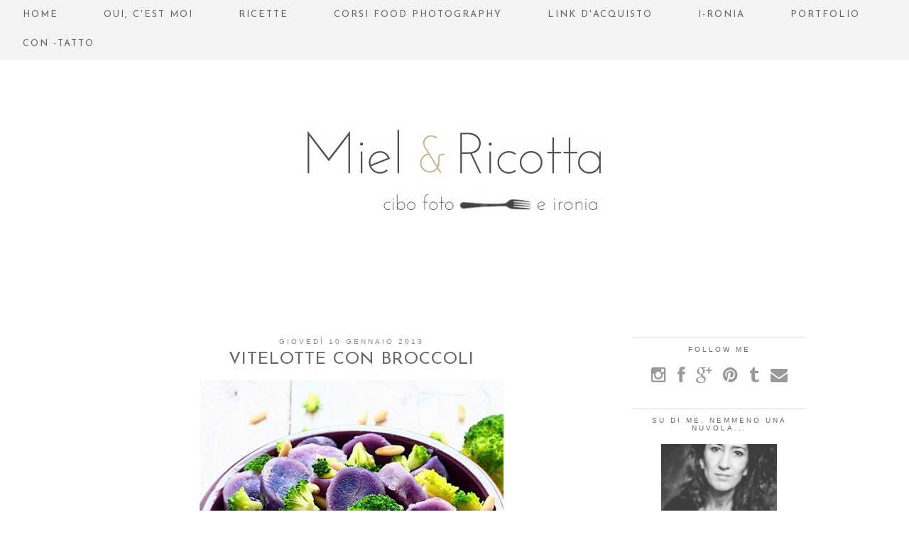

--- FILE ---
content_type: text/html; charset=UTF-8
request_url: http://www.mielericotta.com/2013/03/vitelotte-con-pesto-di-broccoli.html?showComment=1362405289616
body_size: 31946
content:
<!DOCTYPE html>
<html class='v2' dir='ltr' xmlns='http://www.w3.org/1999/xhtml' xmlns:b='http://www.google.com/2005/gml/b' xmlns:data='http://www.google.com/2005/gml/data' xmlns:expr='http://www.google.com/2005/gml/expr' xmlns:og='http://ogp.me/ns#'>
<head>
<link href='https://www.blogger.com/static/v1/widgets/335934321-css_bundle_v2.css' rel='stylesheet' type='text/css'/>
<meta content='width=1100' name='viewport'/>
<meta content='text/html; charset=UTF-8' http-equiv='Content-Type'/>
<meta content='blogger' name='generator'/>
<link href='http://www.mielericotta.com/favicon.ico' rel='icon' type='image/x-icon'/>
<link href='http://www.mielericotta.com/2013/03/vitelotte-con-pesto-di-broccoli.html' rel='canonical'/>
<link rel="alternate" type="application/atom+xml" title="MIEL &amp; RICOTTA - Atom" href="http://www.mielericotta.com/feeds/posts/default" />
<link rel="alternate" type="application/rss+xml" title="MIEL &amp; RICOTTA - RSS" href="http://www.mielericotta.com/feeds/posts/default?alt=rss" />
<link rel="service.post" type="application/atom+xml" title="MIEL &amp; RICOTTA - Atom" href="https://www.blogger.com/feeds/4635268765827938032/posts/default" />

<link rel="alternate" type="application/atom+xml" title="MIEL &amp; RICOTTA - Atom" href="http://www.mielericotta.com/feeds/6469809870994118207/comments/default" />
<!--Can't find substitution for tag [blog.ieCssRetrofitLinks]-->
<link href='https://blogger.googleusercontent.com/img/b/R29vZ2xl/AVvXsEgyF272PZtMHcdl6Ta3cE_MxADAxZCOKjPbbaJXryiS7TGO_iNVuPc5HZul9zt8yxeYbqOWoZzMorunFHSrBS_vrehQxFSwqpgZbo84krjOjfDWNNq0UBaahAiXW-xbadYDfHgbgpSw76MS/s640/IMG_6829a+(Copia).JPG' rel='image_src'/>
<meta content='http://www.mielericotta.com/2013/03/vitelotte-con-pesto-di-broccoli.html' property='og:url'/>
<meta content='Vitelotte con broccoli' property='og:title'/>
<meta content='      La patata Vitelotte è una varietà antichissima, originaria del Perù e importata in seguito in Francia. Ha le dimensioni della patata n...' property='og:description'/>
<meta content='https://blogger.googleusercontent.com/img/b/R29vZ2xl/AVvXsEgyF272PZtMHcdl6Ta3cE_MxADAxZCOKjPbbaJXryiS7TGO_iNVuPc5HZul9zt8yxeYbqOWoZzMorunFHSrBS_vrehQxFSwqpgZbo84krjOjfDWNNq0UBaahAiXW-xbadYDfHgbgpSw76MS/w1200-h630-p-k-no-nu/IMG_6829a+(Copia).JPG' property='og:image'/>
<title>
Vitelotte con broccoli | MIEL &amp; RICOTTA
</title>
<style type='text/css'>@font-face{font-family:'Josefin Sans';font-style:normal;font-weight:300;font-display:swap;src:url(//fonts.gstatic.com/s/josefinsans/v34/Qw3PZQNVED7rKGKxtqIqX5E-AVSJrOCfjY46_GbQbMZhKg.ttf)format('truetype');}@font-face{font-family:'Josefin Sans';font-style:normal;font-weight:400;font-display:swap;src:url(//fonts.gstatic.com/s/josefinsans/v34/Qw3PZQNVED7rKGKxtqIqX5E-AVSJrOCfjY46_DjQbMZhKg.ttf)format('truetype');}</style>
<style id='page-skin-1' type='text/css'><!--
/*
-----------------------------------------------
Name: Ghost Shell
Designer: pipdig Ltd
URL: www.pipdig.co
License: Copyright 2015. All rights reserved.
*** Some of the assets in this template are tracked. ***
*** Any reproduction, copying or reselling of this template is not permitted. ***
-----------------------------------------------
<Variable name="body.background" description="Body Background" type="background" color="#ffffff" default="#ffffff url() repeat-x fixed top center"/>
<Group description="Page Text" selector="">
<Variable name="body.font" description="Font" type="font" default="13px Georgia"/>
<Variable name="body.text.color" description="Text Color" type="color" default="#666666"/>
<Variable name="body.link.color" description="Link Color" type="color" default="#593118"/>
<Variable name="body.link.color.hover" description="Hover Color" type="color" default="#dddddd"/>
</Group>
<Group description="Background Color" selector="">
<Variable name="body.background.color" description="Outer Background Color" type="color" default="#ffffff"/>
</Group>
<Group description="Blog Header" selector="">
<Variable name="header.text.font" description="Header Font" type="font" default="300 70px Josefin Sans" />
<Variable name="header.text.color" description="Header Color" type="color" default="#aaaaaa" />
</Group>
<Group description="Top Menu Bar" selector="">
<Variable name="navbar.font" description="Font" type="font" default="italic 11px Georgia" />
<Variable name="navbar.text.color" description="Font Color" type="color" default="#888888" />
<Variable name="navbar.text.color.hover" description="Font Hover Color" type="color" default="#222222" />
<Variable name="navbar.background.color" description="Background Color" type="color" default="#f3f3f3" />
</Group>
<Group description="Post Titles" selector="">
<Variable name="post.title.font" description="Font" type="font" default="24px Josefin Sans"/>
<Variable name="post.title.color" description="Color" type="color" default="#666666" />
<Variable name="post.title.color.hover" description="Hover Color" type="color" default="#aaaaaa" />
</Group>
<Group description="Date Headers" selector="">
<Variable name="date.header.font" description="Font" type="font" default="10px Arial"/>
<Variable name="date.header.color" description="Color" type="color" default="#888888"/>
</Group>
<Group description="Sidebar Titles" selector="">
<Variable name="widget.title.font" description="Title Font" type="font" default="10px Arial"/>
<Variable name="widget.title.text.color" description="Title Color" type="color" default="#666666"/>
<Variable name="widget.border.color" description="Border Color" type="color" default="#dddddd"/>
</Group>
<Group description="Social Icons" selector="">
<Variable name="socialz.color" description="Social Icon Color" type="color" default="#999999"/>
<Variable name="socialz.color.hover" description="Social Icon Hover Color" type="color" default="#888888"/>
</Group>
*/
body, .body-fauxcolumn-outer {
background: #ffffff url() repeat-x fixed top center;
font: 13px Georgia;
color: #666666;
padding: 0;
}
html body .region-inner {
min-width: 0;
max-width: 100%;
width: auto;
}
.navbar,.Attribution{display:block;}
a:link {
text-decoration:none;
color: #593118;
transition: all 0.25s ease-out; -o-transition: all 0.25s ease-out; -moz-transition: all 0.25s ease-out; -webkit-transition: all 0.25s ease-out;
max-width:100%;
}
a:visited {
text-decoration:none;
color: #593118;
}
a:hover {
text-decoration:none;
color: #dddddd;
}
.body-fauxcolumn-outer .fauxcolumn-inner {
background: transparent none repeat scroll top left;
_background-image: none;
}
.body-fauxcolumn-outer .cap-top {
position: absolute;
z-index: 1;
height: 400px;
width: 100%;
}
.body-fauxcolumn-outer .cap-top .cap-left {
width: 100%;
background: transparent none repeat-x scroll top left;
_background-image: none;
}
.content-outer {
margin-bottom: 1px;
}
.content-inner {
background-color: #fff;
}
#crosscol.section{margin:0;}
.logo{float:left;margin:35px 0 0;}
.socialz {text-align:center}
.socialz a {color: #999999; margin: 0 8px; font-size: 24px;-webkit-transition: all 0.25s ease-out; -moz-transition: all 0.25s ease-out; -ms-transition: all 0.25s ease-out; -o-transition: all 0.25s ease-out;transition: all 0.25s ease-out;}
.socialz a:hover {color: #888888;}
.socialz .fa {transition: all 0.25s ease-out; -o-transition: all 0.25s ease-out; -moz-transition: all 0.25s ease-out; -webkit-transition: all 0.25s ease-out;}
.socialz img {width:24px;height:24px;margin:2px 7px;padding:3px;-webkit-transition: all 0.25s ease-out; -moz-transition: all 0.25s ease-out; -ms-transition: all 0.25s ease-out; -o-transition: all 0.25s ease-out;transition: all 0.25s ease-out;}
.socialz img:hover {opacity:.3}
.addthis_toolbox {font:10px Arial;font-size: 14px,sans-serif;letter-spacing:1px;margin-top:23px;}
.addthis_toolbox .fa{color:#999999;font-size:18px;margin-left:8px;transition: all 0.2s ease-out; -o-transition: all 0.2s ease-out; -moz-transition: all 0.2s ease-out; -webkit-transition: all 0.2s ease-out;}
.addthis_toolbox .fa:hover{color:#888888}
.post-share-buttons.goog-inline-block {display: none;}
.sidebar h2, .foot h2,.BlogArchive h2 {
font: 10px Arial;
color: #666666;
letter-spacing: 3px;
text-align: center;
text-transform: uppercase;
padding:10px 0 5px;
margin-bottom:10px;
border-top:1px solid #dddddd;
}
.post_here_link{display:none;}
#git_title {
color: #444 !important;
font: italic 15px georgia, serif !important;
letter-spacing: 1px;
}
#git_wrapper_0, #git_wrapper_1, #git_wrapper_2, #git_wrapper_3, #git_wrapper_4, #git_wrapper_5, #git_wrapper_6, #git_wrapper_7, #git_wrapper_8, #git_wrapper_29, #git_wrapper_10, #git_wrapper_11, #git_wrapper_12{border:none !important;}
.gslide_img {padding:0 !important;border:none !important;}
.gslide{transition: all 0.25s ease-out; -o-transition: all 0.25s ease-out; -moz-transition: all 0.25s ease-out; -webkit-transition: all 0.25s ease-out;}
.gslide:hover{opacity:.7}
.tr-caption-container {table-layout: fixed; width: 100%;}
/* Header
----------------------------------------------- */
.header-outer {
background: transparent none repeat-x scroll 0 -400px;
_background-image: none;
}
.Header{text-align:center;}
.Header h1 {
font: 300 70px Josefin Sans;
color: #666666;
margin:75px 0 10px;
letter-spacing:4px;
}
#Header1_headerimg{margin:55px auto 0;}
.Header h1 a {
color: #aaa;
}
.Header .description {
font-size: 18px;
color: #000000;
display:none;
}
.header-inner .Header .titlewrapper {
padding: 0;
}
.header-inner .Header .descriptionwrapper {
display:none;
padding: 0 0;
}
/* Tabs
----------------------------------------------- */
.slicknav_menu{display:none;}
.slicknav_menu{background:#f3f3f3;}
.slicknav_menu .slicknav_menutxt {font: normal normal 13px Josefin Sans;font-size: 18px;font-style:normal}
.slicknav_nav {font: 10px Arial;font-size: 12px;}
.slicknav_nav a, .slicknav_nav, .slicknav_menu .slicknav_menutxt{color: #666666;}
.slicknav_menu .slicknav_icon-bar{background-color: #666666;}
.tabs .widget ul, .tabs .widget ul {overflow:visible;}
.navdiv{
font: normal normal 13px Josefin Sans;
width: 100%;
letter-spacing:2px;
background: #f3f3f3;
position:fixed;
top:0;
left:0;
z-index:100;
}
.navdiv a{
color: #666666;
transition: all 0.25s ease-out; -o-transition: all 0.25s ease-out; -moz-transition: all 0.25s ease-out; -webkit-transition: all 0.25s ease-out;
}
nav {
margin: 0 auto;
text-align: center;
line-height:.8em;
}
.dropdown {
}
nav ul ul {
display: none;
}
nav ul li:hover > ul {
display: block;
}
nav ul {
list-style: none;
position: relative;
display: inline-table;
margin:0;
padding:0;
line-height:1.4em;
}
nav ul:after {
content: ""; clear: both; display: block;
}
nav ul li {
float: left;
z-index:5000;
}
nav ul a:hover {
color: #593118;
}
nav ul li a {
display: block;
padding: 13px 32px;
color: #666666;
text-decoration: none;
}
nav ul ul {
padding: 0;
position: absolute;
top: 100%;
}
nav ul ul li {
float: none !important;
position: relative;
}
nav ul ul li a {
padding: 10px 32px;
color: #666666;
background: #f3f3f3;
}
nav ul ul li a:hover {
background: #f3f3f3;
color: #593118;
}
nav ul ul ul {
position: absolute;
left: 100%;
top:0;
}
/* Columns
----------------------------------------------- */
.main-outer {
border-top: 0 solid transparent;
}
.fauxcolumn-left-outer .fauxcolumn-inner {
border-right: 1px solid transparent;
}
.fauxcolumn-right-outer .fauxcolumn-inner {
border-left: 0px solid transparent;
}
/* Headings
----------------------------------------------- */
h2 {
margin: 0 0 1em 0;
color: #000;
}
/* Widgets
----------------------------------------------- */
.widget .zippy {
color: #aaa;
}
.widget .popular-posts ul {
list-style: none;
padding:0;
}
.cycle-slideshow {z-index: 0;}
#HTML491 {margin-bottom:40px;}
#slide-container {
height: 400px;
position: relative;
width: 100%;
overflow:hidden;
}
#slider {
height: 400px;
width: 100%;
overflow: hidden;
}
#slide-container img {
height: auto;
width: 100%;
}
.slide-desc {
background: #fff;
opacity:.9;
color: #666666;
padding: 0 0 10px;
position: absolute;
text-align: center;
left:0;
bottom: 35px;
width:100%;
z-index: 8;
}
.slide-desc h2 {
font: 24px Josefin Sans;
display: block;
text-transform: uppercase;
color: #666666;
letter-spacing: 1px;
}
.crosscol .widget-content {
position: relative;
}
#slider ul, #slider li,
#slider2 ul, #slider2 li {
margin: 0;
padding: 0;
list-style: none;
}
#slider2 {
margin-top: 1em;
}
#slider li, #slider2 li {
width: 100%;
height: auto;
overflow: hidden;
}
.cycle-prev, .cycle-next { position: absolute; top: 0; width: 11%; opacity: 0.4; filter: alpha(opacity=40); z-index: 800; height: 100%; cursor: pointer; }
.cycle-prev { left: 0; background: url([data-uri]) 50% 50% no-repeat;}
.cycle-next { right: 0; background: url([data-uri]) 50% 50% no-repeat;}
.cycle-prev:hover, .cycle-next:hover { opacity: .8; filter: alpha(opacity=80) }
.PopularPosts .item-thumbnail {float:none;margin:0;}
.PopularPosts .item-title {
font: 24px Josefin Sans; font-size: 16px;
letter-spacing: 1px;
padding-bottom: 0.2em;
text-transform: uppercase;
}
.PopularPosts img{width:100%;height:auto;transition: all 0.2s ease-out; -o-transition: all 0.2s ease-out; -moz-transition: all 0.2s ease-out; -webkit-transition: all 0.2s ease-out;}
.PopularPosts img:hover{opacity:.7;}
.popular-posts .item-snippet {display: none;}
.widget.Stats {text-align: center;}
.widget-content{text-align: center;}
.widget-content img {max-width:100%;height:auto;}
.widget-content ul {
list-style: none;
padding:0;
}
.rssBody ul, .rssRow, .rssRow h4, .rssRow p {
margin: 0;
padding: 0;
}
.rssBody li {
border-top: none !important;
color: transparent;
float: left;
height: 120px;
overflow: hidden;
padding: 5px;
position: relative;
width: 45%;
z-index: 1;
}
.rssRow {
padding: 3px;
}
.rssRow.even {
float: right;
}
.rssRow h4 {
display: none;
}
.rssRow div {
color: #666;
margin: 0.2em 0 0.4em 0;
}
/* Posts
----------------------------------------------- */
h2.date-header {
font: 10px Arial;
color: #888888;
height:3px;
letter-spacing: 3px;
text-align:center;
}
.date-header span {
background-color: #fff;
padding: 0 7px;
text-transform:uppercase;
}
.main-inner {
padding-top: 35px;
padding-bottom: 45px;
}
.main-inner .column-center-inner {
padding: 0 0;
}
.main-inner .column-center-inner .section {
margin: 0 1em;
}
.post {
margin: 0 0 23px;
padding: 0 0 40px;
border-bottom:1px solid #ddd;
}
.comments h4 {
font: 15px Times New Roman, serif;
color:#666666;
font-size: 140%;
margin: .75em 0 0;
text-transform: uppercase;
letter-spacing:2px;
}
h3.post-title{
font: 24px Josefin Sans;
color:#666666;
margin: 16px 0 0;
text-align:center;
text-transform:uppercase;
letter-spacing:1px;
}
.post-title a{
text-decoration:none;
color:#666666;
padding:2px;
}
.post-title a:hover {
color:#aaaaaa;
}
.post-body {
line-height: 2;
position: relative;
text-align:justify;
}
.post-body img{max-width:100%;height:auto;padding:0 !important;margin:0;}
.post-body img, .post-body .tr-caption-container, .Profile img, .Image img,
.BlogList .item-thumbnail img {
padding: 2px;
}
.post-body img, .post-body .tr-caption-container {
padding: 5px;
}
.post-body .tr-caption-container {
color: #333333;
}
.post-body .tr-caption-container img {
padding: 0;
background: transparent;
border: none;
}
.post-header {
margin: 0 0 1em;
line-height: 1.6;
font-size: 90%;
}
.post-footer {
margin: 30px -2px 0;
background-color: #fff;
line-height: 1.6;
text-transform:uppercase;
font:10px arial,sans-serif;
letter-spacing: 1px;
}
.post-footer a {
color:#333;
}
#comments .comment-author {
padding-top: 1.5em;
border-top: 1px solid transparent;
background-position: 0 1.5em;
}
#comments .comment-author:first-child {
padding-top: 0;
border-top: none;
}
.avatar-image-container {
margin: .2em 0 0;
}
#comments .avatar-image-container img {
border: 1px solid #eeeeee;
}
input.gsc-search-button,input.gsc-input,.follow-by-email-address{border:1px solid #ccc !important;}
.FollowByEmail .follow-by-email-inner .follow-by-email-submit{width: auto;}
input.gsc-input {width:97% !important;}
.follow-by-email-submit{border:1px solid #ddd !important; background:#f1f1f1 !important; color:#777 !important; border-radius: 0 !important; font: 10px arial, sans-serif !important; text-transform: uppercase; letter-spacing: 1px;}
input.gsc-input {
padding: 7px 6px !important;
font: 10px arial,sans-serif;
width:96% !important;
text-transform:uppercase;
letter-spacing:1px;
transition: all 0.25s ease-out; -o-transition: all 0.25s ease-out; -moz-transition: all 0.25s ease-out; -webkit-transition: all 0.25s ease-out;
}
input.gsc-input:focus {
box-shadow: 0 0 6px #eee inset;
}
input.gsc-search-button {
background: none repeat scroll 0 0 #F1F1F1;
border: 1px solid #ddd;
color: #777777;
font: 10px arial,sans-serif;
padding: 6px !important;
text-transform:uppercase;
letter-spacing:1px;
}
.more, .jump-link > a{
background:#f3f3f3;
box-sizing: border-box;
color: #888 !important;
display: block;
padding: 8px 0;
position: relative;
text-align: center;
text-decoration: none !important;
top: 10px;
font-style: italic;
width: 100%;
letter-spacing:2px;
}
.more:hover, .jump-link > a:hover{
background:#eee  !important;
color: #888 !important;
}
/* Comments
----------------------------------------------- */
.comments .comments-content .icon.blog-author {
background-repeat: no-repeat;
background-image: url([data-uri]);
background-size: 16px 16px;
}
.comments .comments-content .loadmore a {
border-top: 1px solid #999999;
border-bottom: 1px solid #999999;
}
.comments .comment-thread.inline-thread {
background-color: #ffffff;
}
.comments .continue {
border-top: 2px solid #999999;
}
/* Accents
---------------------------------------------- */
.section-columns td.columns-cell {
border-left: 0px solid transparent;
}
.blog-pager-older-link, .home-link,
.blog-pager-newer-link {
background-color: #fff;
padding: 5px;
}
#blog-pager a{font: 19px Times New Roman, serif;color:#232323;text-transform:uppercase;letter-spacing:1px;transition: all 0.3s ease-out; -o-transition: all 0.3s ease-out; -moz-transition: all 0.3s ease-out; -webkit-transition: all 0.3s ease-out;}
#blog-pager a:hover{opacity:.5;}
.blog-pager-newer-link {
background: url(http://pipdigz.co.uk/generic_left.png) no-repeat scroll left center #fff;
padding-left: 22px;
}
.blog-pager-older-link {
background: url(http://pipdigz.co.uk/generic_right.png) no-repeat scroll right center #fff;
padding-right: 22px;
}
.column-right-inner{padding:0 0 0 15px !important;}
.feed-links {
font: 10px arial,sans-serif;
text-transform: uppercase;
letter-spacing:1px;
}
.footer-inner{padding:3px 0 !important;}
.Image img {max-width:100%;height:auto;margin-bottom:10px;}
body.mobile {background-size: auto;}
.mobile .body-fauxcolumn-outer {background: none;}
.mobile .body-fauxcolumn-outer .cap-top {background-size: 100% auto;}
body.mobile .AdSense {margin: 0 -0;}
.mobile .tabs-inner .widget ul {margin-left: 0;margin-right: 0;}
.mobile .post {margin: 0;}
.mobile .main-inner .column-center-inner .section {margin: 0;}
.mobile h2.date-header {background:#fff; border:none; text-align:center;}
.mobile .date-header span {padding: 0.1em 10px;margin: 0 -10px;letter-spacing:1px;font: 10px Arial}
.mobile .date-header{text-align:center;}
.mobile .blog-pager {background: none;}
.mobile .footer-outer {border-top: none;}
.mobile .main-inner, .mobile .footer-inner {background-color: #fff;}
.mobile-index-contents {color: #333;margin:0;}
.mobile-date-outer {padding-bottom: 25px !important}
.mobile-link-button {background-color: #000; font:10px Arial; font-size: 12px;}
.mobile-link-button a:link, .mobile-link-button a:visited {color: #fff;}
.mobile .tabs-inner .section:first-child {border-top: none;}
.mobile-index-title{text-transform:uppercase;letter-spacing:2px;width:100%;text-align:center;font: 24px Josefin Sans}
.mobile #lws_0 {display: none;}.mobile #Header1_headerimg {margin: 20px auto 20px;}.mobile .PageList {display:none;}
.mobile-index-thumbnail{float:none;}
.mobile-index-thumbnail img {width:100% !important;height:auto;}
.mobile #uds-searchControl {display:none;}
.mobile .Header h1 {margin:0 auto 15px; font-size: 30px;}
.mobile #blog-pager a {color:#fff;}
.mobile .related-posts-widget {display:none;}
.mobile-desktop-link a {color: #000 !important;}
.mobile #header-inner {background:#fff;}
.mobile .blog-pager-older-link {background:none;}
.mobile .blog-pager-newer-link {background:none;}
.mobile .foot{margin:25px auto 15px; text-align:center;}
.mobile .addthis_toolbox{float:none}
.mobile .post-footer{letter-spacing:1px;}
.mobile .post-body{font-size:100%;line-height:1.7}
.mobile .Header .description{font-size: 100%;}
.mobile .more{width:98%;margin:0 auto}
.mobile .slicknav_menu{display:block}
.mobile #PageList1,.nav-menu {display:none;}
.mobile .mobile-share-button{display:none}
.addthis_toolbox a{display:inline-block!important;}
div#post-body-8655371801000192407.post-body.entry-content a img { width: 133px; height: 200px !important; }
div#post-body-8655371801000192407.post-body.entry-content div.pinit-wrapper { z-index: -999 !important; }
div#post-body-2464357946683278672.post-body.entry-content a img { width: 133px; height: 200px !important; }
div#post-body-2464357946683278672.post-body.entry-content div.pinit-wrapper { z-index: -999 !important; }
div#post-body-6973850761782492977.post-body.entry-content a img { width: 133px; height: 200px !important; }
div#post-body-6973850761782492977.post-body.entry-content div.pinit-wrapper { z-index: -999 !important; }
div#post-body-8528650378269890042.post-body.entry-content a img { width: 133px; height: 200px !important; }
div#post-body-8528650378269890042.post-body.entry-content div.pinit-wrapper { z-index: -999 !important; }
div#post-body-7999452353223472087.post-body.entry-content a img { width: 133px; height: 200px !important; }
div#post-body-7999452353223472087.post-body.entry-content div.pinit-wrapper { z-index: -999 !important; }
div#post-body-1848979389875481671.post-body.entry-content a img { width: 133px; height: 200px !important; }
div#post-body-1848979389875481671.post-body.entry-content div.pinit-wrapper { z-index: -999 !important; }
div#post-body-8260998865854628108.post-body.entry-content a img { width: 133px; height: 200px !important; }
div#post-body-8260998865854628108.post-body.entry-content div.pinit-wrapper { z-index: -999 !important; }
div#post-body-3333558957146625235.post-body.entry-content a img { width: 133px; height: 200px !important; }
div#post-body-3333558957146625235.post-body.entry-content div.pinit-wrapper { z-index: -999 !important; }
div#post-body-6275299308225530220.post-body.entry-content a img { width: 133px; height: 200px !important; }
div#post-body-6275299308225530220.post-body.entry-content div.pinit-wrapper { z-index: -999 !important; }
div#post-body-1495474534252238508.post-body.entry-content a img { width: 133px; height: 200px !important; }
div#post-body-1495474534252238508.post-body.entry-content div.pinit-wrapper { z-index: -999 !important; }
div#post-body-6554505273319229648.post-body.entry-content a img { width: 133px; height: 200px !important; }
div#post-body-6554505273319229648.post-body.entry-content div.pinit-wrapper { z-index: -999 !important; }
div#post-body-7772447928305135790.post-body.entry-content a img { width: 133px; height: 200px !important; }
div#post-body-7772447928305135790.post-body.entry-content div.pinit-wrapper { z-index: -999 !important; }
div#post-body-8835128415602453894.post-body.entry-content a img { width: 300px; height: auto !important; }
div#post-body-8835128415602453894.post-body.entry-content div.pinit-wrapper { z-index: -999 !important; }
div#post-body-1937495539656712896.post-body.entry-content a img { width: 300px; height: auto !important; }
div#post-body-.post-body.entry-content div.pinit-wrapper { z-index: -999 !important; }blockquote {
margin: 15px 25px 15px 25px;
padding: 8px;
line-height: 1.4em;
color: #666666;
font-size: 100%;
background: #ffffff;
border: 1px dashed #666666;
}
div#bp_recent {
text-align: center !important;
}
img.pinimg {
display: none !important;
}
--></style>
<style id='template-skin-1' type='text/css'><!--
body {
min-width: 1020px;
}
.content-outer, .content-fauxcolumn-outer, .region-inner {
min-width: 1020px;
max-width: 1020px;
_width: 1020px;
}
.main-inner .columns {
padding-left: 0px;
padding-right: 290px;
}
.main-inner .fauxcolumn-center-outer {
left: 0px;
right: 290px;
/* IE6 does not respect left and right together */
_width: expression(this.parentNode.offsetWidth -
parseInt("0px") -
parseInt("290px") + 'px');
}
.main-inner .fauxcolumn-left-outer {
width: 0px;
}
.main-inner .fauxcolumn-right-outer {
width: 290px;
}
.main-inner .column-left-outer {
width: 0px;
right: 100%;
margin-left: -0px;
}
.main-inner .column-right-outer {
width: 290px;
margin-right: -290px;
}
#layout {
min-width: 0;
}
#layout .content-outer {
min-width: 0;
width: 800px;
}
#layout .region-inner {
min-width: 0;
width: auto;
}
--></style>
<style>
.slicknav_btn { position: relative; display: block; vertical-align: middle; float: left; padding: 5px 0; line-height: 1.125em; cursor: pointer; width:100%;}
.slicknav_menu  .slicknav_menutxt { display: block; line-height: 1.188em; float: left; }
.slicknav_menu .slicknav_icon { float: left; margin: 0.188em 0 0 0.438em; }
.slicknav_menu .slicknav_no-text { margin: 0 }
.slicknav_menu .slicknav_icon-bar { display: block; width: 1.125em; height: 0.125em; }
.slicknav_btn .slicknav_icon-bar + .slicknav_icon-bar { margin-top: 0.188em }
.slicknav_nav { clear: both }
.slicknav_nav ul,
.slicknav_nav li { display: block }
.slicknav_nav .slicknav_arrow { font-size: 0.8em; margin: 0 0 0 0.4em; }
.slicknav_nav .slicknav_item { cursor: pointer; }
.slicknav_nav .slicknav_row { display: block; }
.slicknav_nav a { display: block }
.slicknav_nav .slicknav_item a,
.slicknav_nav .slicknav_parent-link a { display: inline }
.slicknav_menu:before,
.slicknav_menu:after { content: " "; display: table; }
.slicknav_menu:after { clear: both }
.slicknav_menu { *zoom: 1 }
.slicknav_nav ul, .slicknav_nav li{text-align:center}
.slicknav_menu{font-size:23px}.slicknav_btn{margin:5px 5px 6px;text-decoration:none}.slicknav_menu .slicknav_menutxt{text-align:center; letter-spacing:3px; float:none; display:inline-block; width:100%;}
.slicknav_menu .slicknav_icon-bar{display:none}.slicknav_menu{padding:5px;}.slicknav_nav{margin:0;padding:0;text-transform:uppercase;letter-spacing:2px}.slicknav_nav,.slicknav_nav ul{list-style:none;overflow:hidden}.slicknav_nav ul{padding:0;margin:0 0 0 20px}.slicknav_nav .slicknav_row{padding:5px 10px;margin:2px 5px}.slicknav_nav a{padding:5px 10px;margin:2px 5px;text-decoration:none;}.slicknav_nav .slicknav_item a,.slicknav_nav .slicknav_parent-link a{padding:0;margin:0}.slicknav_nav .slicknav_txtnode{margin-left:15px}
</style>
<link href='//fonts.googleapis.com/css?family=Josefin+Sans:300,400' rel='stylesheet' type='text/css'/>
<script src='//ajax.googleapis.com/ajax/libs/jquery/1.8.2/jquery.min.js' type='text/javascript'></script>
<script src='//cdnjs.cloudflare.com/ajax/libs/jquery.cycle2/20140415/jquery.cycle2.min.js' type='text/javascript'></script>
<script src='http://www.pipdigz.co.uk/js/jquery.menu.min.js' type='text/javascript'></script>
<style>#HTML491 {display:none}</style>
<script src='//cdnjs.cloudflare.com/ajax/libs/fitvids/1.1.0/jquery.fitvids.min.js' type='text/javascript'></script>
<link href='//netdna.bootstrapcdn.com/font-awesome/4.0.1/css/font-awesome.css' id='font-awesome-css' media='all' rel='stylesheet' type='text/css'/>
<script type='text/javascript'>var addthis_config = {"data_track_addressbar":false};</script>
<script src='//s7.addthis.com/js/300/addthis_widget.js#pubid=ra-511bbe8405a64ebd' type='text/javascript'></script>
<script type='text/javascript'>
        (function(i,s,o,g,r,a,m){i['GoogleAnalyticsObject']=r;i[r]=i[r]||function(){
        (i[r].q=i[r].q||[]).push(arguments)},i[r].l=1*new Date();a=s.createElement(o),
        m=s.getElementsByTagName(o)[0];a.async=1;a.src=g;m.parentNode.insertBefore(a,m)
        })(window,document,'script','https://www.google-analytics.com/analytics.js','ga');
        ga('create', 'UA-55721245-1', 'auto', 'blogger');
        ga('blogger.send', 'pageview');
      </script>
<link href='https://www.blogger.com/dyn-css/authorization.css?targetBlogID=4635268765827938032&amp;zx=faf0d089-e9c4-445b-ab37-1614b844172b' media='none' onload='if(media!=&#39;all&#39;)media=&#39;all&#39;' rel='stylesheet'/><noscript><link href='https://www.blogger.com/dyn-css/authorization.css?targetBlogID=4635268765827938032&amp;zx=faf0d089-e9c4-445b-ab37-1614b844172b' rel='stylesheet'/></noscript>
<meta name='google-adsense-platform-account' content='ca-host-pub-1556223355139109'/>
<meta name='google-adsense-platform-domain' content='blogspot.com'/>

</head>
<body class='loading'>
<div class='navbar no-items section' id='navbar'>
</div>
<div class='body-fauxcolumns'>
<div class='fauxcolumn-outer body-fauxcolumn-outer'>
<div class='cap-top'>
<div class='cap-left'></div>
<div class='cap-right'></div>
</div>
<div class='fauxborder-left'>
<div class='fauxborder-right'></div>
<div class='fauxcolumn-inner'>
</div>
</div>
<div class='cap-bottom'>
<div class='cap-left'></div>
<div class='cap-right'></div>
</div>
</div>
</div>
<div class='region-inner tabs-inner'>
<div class='content'>
<div class='content-fauxcolumns'>
<div class='fauxcolumn-outer content-fauxcolumn-outer'>
<div class='cap-top'>
<div class='cap-left'></div>
<div class='cap-right'></div>
</div>
<div class='fauxborder-left'>
<div class='fauxborder-right'></div>
<div class='fauxcolumn-inner'>
</div>
</div>
<div class='cap-bottom'>
<div class='cap-left'></div>
<div class='cap-right'></div>
</div>
</div>
</div>
<div class='content-outer'>
<div class='content-cap-top cap-top'>
<div class='cap-left'></div>
<div class='cap-right'></div>
</div>
<div class='fauxborder-left content-fauxborder-left'>
<div class='fauxborder-right content-fauxborder-right'></div>
<div class='content-inner'>
<header>
<div class='header-outer'>
<div class='header-cap-top cap-top'>
<div class='cap-left'></div>
<div class='cap-right'></div>
</div>
<div class='fauxborder-left header-fauxborder-left'>
<div class='fauxborder-right header-fauxborder-right'></div>
<div class='region-inner header-inner'>
<div class='header section' id='header'><div class='widget Header' data-version='1' id='Header1'>
<div id='header-inner'>
<a href='http://www.mielericotta.com/' style='display: block'>
<img alt='MIEL &amp; RICOTTA' height='276px; ' id='Header1_headerimg' src='https://blogger.googleusercontent.com/img/b/R29vZ2xl/AVvXsEiGnCTMrlx_kXOvy0BYCrsGvDCZqf3_I5abPWUkCojWYM3-tfgIdhP0PkEZi8LF4RP8PCdccSQcNcG3jmj3KEvW5YQcCXb2RXlQvMheOAcORhKVc9nIZQUf5ab4RDd_bcZ_OUmRuDQNjz8V/s1600/aa3.jpg' style='display: block' width='442px; '/>
</a>
</div>
</div></div>
</div>
</div>
<div class='header-cap-bottom cap-bottom'>
<div class='cap-left'></div>
<div class='cap-right'></div>
</div>
</div>
</header>
<div class='tabs-outer'>
<div class='tabs-cap-top cap-top'>
<div class='cap-left'></div>
<div class='cap-right'></div>
</div>
<div class='fauxborder-left tabs-fauxborder-left'>
<div class='fauxborder-right tabs-fauxborder-right'></div>
<div class='tabs section' id='crosscol'><div class='widget PageList' data-version='1' id='PageList1'>
<div class='widget-content'>
<div class='navdiv'>
<nav>
<ul class='dropdown'>
<li><a href='http://www.mielericotta.com/'>HOME</a></li>
<li><a href='http://www.mielericotta.com/p/chi-sono.html'>OUI, C&#39;EST MOI</a></li>
<li><a href='http://www.mielericotta.com/p/blog-page.html'>RICETTE</a></li>
<li><a href='http://www.mielericotta.com/p/food-photography_23.html'>CORSI FOOD PHOTOGRAPHY</a></li>
<li><a href='http://www.mielericotta.com/p/consigli-per-gli-acquisti.html'>LINK D'ACQUISTO</a></li>
<li><a href='http://www.mielericotta.com/p/i.html'>I-RONIA</a></li>
<li><a href='http://www.moniquphotography.com'>PORTFOLIO</a></li>
<li><a href='http://www.mielericotta.com/p/contatti.html'>CON -TATTO</a></li>
</ul>
</nav>
</div>
<div class='clear'></div>
</div>
</div></div>
<div class='tabs no-items section' id='crosscol-overflow'></div>
</div>
</div>
<div class='tabs-cap-bottom cap-bottom'>
<div class='cap-left'></div>
<div class='cap-right'></div>
</div>
</div>
<div class='main-outer'>
<div class='main-cap-top cap-top'>
<div class='cap-left'></div>
<div class='cap-right'></div>
</div>
<div class='fauxborder-left main-fauxborder-left'>
<div class='fauxborder-right main-fauxborder-right'></div>
<div class='region-inner main-inner'>
<div class='columns fauxcolumns'>
<div class='fauxcolumn-outer fauxcolumn-center-outer'>
<div class='cap-top'>
<div class='cap-left'></div>
<div class='cap-right'></div>
</div>
<div class='fauxborder-left'>
<div class='fauxborder-right'></div>
<div class='fauxcolumn-inner'>
</div>
</div>
<div class='cap-bottom'>
<div class='cap-left'></div>
<div class='cap-right'></div>
</div>
</div>
<div class='fauxcolumn-outer fauxcolumn-left-outer'>
<div class='cap-top'>
<div class='cap-left'></div>
<div class='cap-right'></div>
</div>
<div class='fauxborder-left'>
<div class='fauxborder-right'></div>
<div class='fauxcolumn-inner'>
</div>
</div>
<div class='cap-bottom'>
<div class='cap-left'></div>
<div class='cap-right'></div>
</div>
</div>
<div class='fauxcolumn-outer fauxcolumn-right-outer'>
<div class='cap-top'>
<div class='cap-left'></div>
<div class='cap-right'></div>
</div>
<div class='fauxborder-left'>
<div class='fauxborder-right'></div>
<div class='fauxcolumn-inner'>
</div>
</div>
<div class='cap-bottom'>
<div class='cap-left'></div>
<div class='cap-right'></div>
</div>
</div>
<!-- corrects IE6 width calculation -->
<div class='columns-inner'>
<div class='column-center-outer'>
<div class='column-center-inner'>
<div class='main section' id='main'><div class='widget Blog' data-version='1' id='Blog1'>
<div class='blog-posts hfeed'>
<!--Can't find substitution for tag [defaultAdStart]-->

          <div class="date-outer">
        
<h2 class='date-header'><span>giovedì 10 gennaio 2013</span></h2>

          <div class="date-posts">
        
<div class='post-outer'>
<div class='post hentry' itemprop='blogPost' itemscope='itemscope' itemtype='http://schema.org/BlogPosting'>
<meta content='https://blogger.googleusercontent.com/img/b/R29vZ2xl/AVvXsEgyF272PZtMHcdl6Ta3cE_MxADAxZCOKjPbbaJXryiS7TGO_iNVuPc5HZul9zt8yxeYbqOWoZzMorunFHSrBS_vrehQxFSwqpgZbo84krjOjfDWNNq0UBaahAiXW-xbadYDfHgbgpSw76MS/s640/IMG_6829a+(Copia).JPG' itemprop='image_url'/>
<meta content='4635268765827938032' itemprop='blogId'/>
<meta content='6469809870994118207' itemprop='postId'/>
<a name='6469809870994118207'></a>
<h3 class='post-title entry-title' itemprop='name'>
Vitelotte con broccoli
</h3>
<div class='post-header'>
<div class='post-header-line-1'></div>
</div>
<div class='post-body entry-content' id='post-body-6469809870994118207' itemprop='description articleBody'>
<table align="center" cellpadding="0" cellspacing="0" class="tr-caption-container" style="margin-left: auto; margin-right: auto; text-align: center;"><tbody>
<tr><td style="text-align: center;"><a href="https://blogger.googleusercontent.com/img/b/R29vZ2xl/AVvXsEgyF272PZtMHcdl6Ta3cE_MxADAxZCOKjPbbaJXryiS7TGO_iNVuPc5HZul9zt8yxeYbqOWoZzMorunFHSrBS_vrehQxFSwqpgZbo84krjOjfDWNNq0UBaahAiXW-xbadYDfHgbgpSw76MS/s1600/IMG_6829a+(Copia).JPG" imageanchor="1" style="margin-left: auto; margin-right: auto;"><img border="0" height="640" src="https://blogger.googleusercontent.com/img/b/R29vZ2xl/AVvXsEgyF272PZtMHcdl6Ta3cE_MxADAxZCOKjPbbaJXryiS7TGO_iNVuPc5HZul9zt8yxeYbqOWoZzMorunFHSrBS_vrehQxFSwqpgZbo84krjOjfDWNNq0UBaahAiXW-xbadYDfHgbgpSw76MS/s640/IMG_6829a+(Copia).JPG" width="425" /></a></td></tr>
<tr><td class="tr-caption" style="text-align: center;"><br />
<div style="text-align: left;">
&nbsp;<span style="font-size: small;">La patata Vitelotte è una varietà antichissima, originaria del Perù e importata in seguito&nbsp;in Francia. Ha le dimensioni della patata novella, è molto irregolare (viene chiamato anche tartufo cinese per la somiglianza con il tubero) ma la caratteristica principale è il colore: un viola tendente al nero per la buccia e un viola vivo per la polpa. Il colore è naturale, non è geneticamente modificata, il sapore lievemente dolce e l'uso infinito.</span></div>
<div style="text-align: left;">
<span style="font-size: small;">Per la vicinanza con la Francia, io qui in Svizzera, la trovo al comune supermercato ma so che non è così reperibile in Italia.</span></div>
<div style="text-align: left;">
<span style="font-size: small;">La vitelotte, come le altre patate, dura a lungo e ci sono molte coltivazioni in Francia. Possibile che arriva la Coca Cola in Africa ma una patata non riesce ad uscire dal territorio francese?</span></div>
<div style="text-align: left;">
<span style="font-size: small;">Un vero peccato. Io le adopero spesso perché adoro il cibo colorato.</span></div>
<div style="text-align: left;">
<span style="font-size: small;">Il verde e il viola sono due colori che possono creare belle sorprese.&nbsp;</span></div>
<span style="font-size: small;"></span><br />
<span style="font-size: small;"></span><br />
<span style="font-size: small;">8/10 patate vitelotte</span><br />
<span style="font-size: small;">200 g broccoli</span><br />
<span style="font-size: small;">20 g pinoli</span><br />
<span style="font-size: small;">mezzo limone</span><br />
<span style="font-size: small;">olio sale pepe</span><br />
<br />
<span style="font-size: small;"></span><br />
<span style="font-size: small;">Lavare e cuocere le patate in acqua bollente salata per circa 25 minuti o fino a che cederanno ai rebbi della forchetta.</span><br />
<span style="font-size: small;">Far cuocere i broccoli divisi in piccole parti per 8 minuti in acqua bollente salata.</span><br />
<span style="font-size: small;">Scolare le patate e passarle sotto il getto di acqua fredda per 1 minuto. Scolare anche i broccoli e passarli sotto l'acqua fredda. Pelare le patate, tagliarle a tocchetti regolari. Scolare nuovamente i broccoli. Preparare un'emulsione di olio sale pepe e limone. Condire le patate unite ai broccoli e completare con i pinoli tostati in un padellino antiaderente.&nbsp;</span><br />
<span style="font-size: small;">Servire tiepide o fredde.</span></td></tr>
</tbody></table>
<br />
<div style='clear: both;'></div>
</div>
<div addthis:title='Vitelotte con broccoli' addthis:url='http://www.mielericotta.com/2013/03/vitelotte-con-pesto-di-broccoli.html' class='addthis_toolbox'>
<span class='sharez'>SHARE:</span>
<a class='addthis_button_facebook'><i class='fa fa-facebook'></i></a>
<a class='addthis_button_twitter'><i class='fa fa-twitter'></i></a>
<a class='addthis_button_google_plusone_share'><i class='fa fa-google-plus'></i></a>
<a class='addthis_button_tumblr'><i class='fa fa-tumblr'></i></a>
<a class='addthis_button_pinterest_share'><i class='fa fa-pinterest'></i></a>
</div>
<div class='post-footer'>
<div class='post-footer-line post-footer-line-1'><span class='post-author vcard'>
Pubblicato da
<span class='fn' itemprop='author' itemscope='itemscope' itemtype='http://schema.org/Person'>
<meta content='https://www.blogger.com/profile/01363413593540263722' itemprop='url'/>
<a class='g-profile' href='https://www.blogger.com/profile/01363413593540263722' rel='author' title='author profile'>
<span itemprop='name'>Monique Miel E Ricotta</span>
</a>
</span>
</span>
<span class='post-timestamp'>
</span>
<span class='post-comment-link'>
</span>
<span class='post-icons'>
<span class='item-control blog-admin pid-1336749032'>
<a href='https://www.blogger.com/post-edit.g?blogID=4635268765827938032&postID=6469809870994118207&from=pencil' title='Modifica post'>
<img alt='Edit this post' class='icon-action' height='12' src='[data-uri]' width='12'/>
</a>
</span>
</span>
<div class='post-share-buttons goog-inline-block'>
</div>
</div>
<div class='post-footer-line post-footer-line-2'><span class='post-labels'>
Etichette:
<a href='http://www.mielericotta.com/search/label/Antipasti%20e%20Fingerfood' rel='tag'>Antipasti e Fingerfood</a>
</span>
</div>
<div class='post-footer-line post-footer-line-3'><span class='post-location'>
</span>
</div>
</div>
</div>
<div class='comments' id='comments'>
<a name='comments'></a>
<h4>22 commenti</h4>
<div class='comments-content'>
<script async='async' src='' type='text/javascript'></script>
<script type='text/javascript'>
    (function() {
      var items = null;
      var msgs = null;
      var config = {};

// <![CDATA[
      var cursor = null;
      if (items && items.length > 0) {
        cursor = parseInt(items[items.length - 1].timestamp) + 1;
      }

      var bodyFromEntry = function(entry) {
        var text = (entry &&
                    ((entry.content && entry.content.$t) ||
                     (entry.summary && entry.summary.$t))) ||
            '';
        if (entry && entry.gd$extendedProperty) {
          for (var k in entry.gd$extendedProperty) {
            if (entry.gd$extendedProperty[k].name == 'blogger.contentRemoved') {
              return '<span class="deleted-comment">' + text + '</span>';
            }
          }
        }
        return text;
      }

      var parse = function(data) {
        cursor = null;
        var comments = [];
        if (data && data.feed && data.feed.entry) {
          for (var i = 0, entry; entry = data.feed.entry[i]; i++) {
            var comment = {};
            // comment ID, parsed out of the original id format
            var id = /blog-(\d+).post-(\d+)/.exec(entry.id.$t);
            comment.id = id ? id[2] : null;
            comment.body = bodyFromEntry(entry);
            comment.timestamp = Date.parse(entry.published.$t) + '';
            if (entry.author && entry.author.constructor === Array) {
              var auth = entry.author[0];
              if (auth) {
                comment.author = {
                  name: (auth.name ? auth.name.$t : undefined),
                  profileUrl: (auth.uri ? auth.uri.$t : undefined),
                  avatarUrl: (auth.gd$image ? auth.gd$image.src : undefined)
                };
              }
            }
            if (entry.link) {
              if (entry.link[2]) {
                comment.link = comment.permalink = entry.link[2].href;
              }
              if (entry.link[3]) {
                var pid = /.*comments\/default\/(\d+)\?.*/.exec(entry.link[3].href);
                if (pid && pid[1]) {
                  comment.parentId = pid[1];
                }
              }
            }
            comment.deleteclass = 'item-control blog-admin';
            if (entry.gd$extendedProperty) {
              for (var k in entry.gd$extendedProperty) {
                if (entry.gd$extendedProperty[k].name == 'blogger.itemClass') {
                  comment.deleteclass += ' ' + entry.gd$extendedProperty[k].value;
                } else if (entry.gd$extendedProperty[k].name == 'blogger.displayTime') {
                  comment.displayTime = entry.gd$extendedProperty[k].value;
                }
              }
            }
            comments.push(comment);
          }
        }
        return comments;
      };

      var paginator = function(callback) {
        if (hasMore()) {
          var url = config.feed + '?alt=json&v=2&orderby=published&reverse=false&max-results=50';
          if (cursor) {
            url += '&published-min=' + new Date(cursor).toISOString();
          }
          window.bloggercomments = function(data) {
            var parsed = parse(data);
            cursor = parsed.length < 50 ? null
                : parseInt(parsed[parsed.length - 1].timestamp) + 1
            callback(parsed);
            window.bloggercomments = null;
          }
          url += '&callback=bloggercomments';
          var script = document.createElement('script');
          script.type = 'text/javascript';
          script.src = url;
          document.getElementsByTagName('head')[0].appendChild(script);
        }
      };
      var hasMore = function() {
        return !!cursor;
      };
      var getMeta = function(key, comment) {
        if ('iswriter' == key) {
          var matches = !!comment.author
              && comment.author.name == config.authorName
              && comment.author.profileUrl == config.authorUrl;
          return matches ? 'true' : '';
        } else if ('deletelink' == key) {
          return config.baseUri + '/comment/delete/'
               + config.blogId + '/' + comment.id;
        } else if ('deleteclass' == key) {
          return comment.deleteclass;
        }
        return '';
      };

      var replybox = null;
      var replyUrlParts = null;
      var replyParent = undefined;

      var onReply = function(commentId, domId) {
        if (replybox == null) {
          // lazily cache replybox, and adjust to suit this style:
          replybox = document.getElementById('comment-editor');
          if (replybox != null) {
            replybox.height = '250px';
            replybox.style.display = 'block';
            replyUrlParts = replybox.src.split('#');
          }
        }
        if (replybox && (commentId !== replyParent)) {
          replybox.src = '';
          document.getElementById(domId).insertBefore(replybox, null);
          replybox.src = replyUrlParts[0]
              + (commentId ? '&parentID=' + commentId : '')
              + '#' + replyUrlParts[1];
          replyParent = commentId;
        }
      };

      var hash = (window.location.hash || '#').substring(1);
      var startThread, targetComment;
      if (/^comment-form_/.test(hash)) {
        startThread = hash.substring('comment-form_'.length);
      } else if (/^c[0-9]+$/.test(hash)) {
        targetComment = hash.substring(1);
      }

      // Configure commenting API:
      var configJso = {
        'maxDepth': config.maxThreadDepth
      };
      var provider = {
        'id': config.postId,
        'data': items,
        'loadNext': paginator,
        'hasMore': hasMore,
        'getMeta': getMeta,
        'onReply': onReply,
        'rendered': true,
        'initComment': targetComment,
        'initReplyThread': startThread,
        'config': configJso,
        'messages': msgs
      };

      var render = function() {
        if (window.goog && window.goog.comments) {
          var holder = document.getElementById('comment-holder');
          window.goog.comments.render(holder, provider);
        }
      };

      // render now, or queue to render when library loads:
      if (window.goog && window.goog.comments) {
        render();
      } else {
        window.goog = window.goog || {};
        window.goog.comments = window.goog.comments || {};
        window.goog.comments.loadQueue = window.goog.comments.loadQueue || [];
        window.goog.comments.loadQueue.push(render);
      }
    })();
// ]]>
  </script>
<div id='comment-holder'>
<div class="comment-thread toplevel-thread"><ol id="top-ra"><li class="comment" id="c6232930998573206736"><div class="avatar-image-container"><img src="//www.blogger.com/img/blogger_logo_round_35.png" alt=""/></div><div class="comment-block"><div class="comment-header"><cite class="user"><a href="https://www.blogger.com/profile/15454923101527812873" rel="nofollow">Unknown</a></cite><span class="icon user "></span><span class="datetime secondary-text"><a rel="nofollow" href="http://www.mielericotta.com/2013/03/vitelotte-con-pesto-di-broccoli.html?showComment=1362250608897#c6232930998573206736">2 marzo 2013 alle ore 19:56</a></span></div><p class="comment-content">Bellissimo piatto!!! Queste patate qui da me non si trovano!!! Purtroppo!Ti auguro una buona serata</p><span class="comment-actions secondary-text"><a class="comment-reply" target="_self" data-comment-id="6232930998573206736">Rispondi</a><span class="item-control blog-admin blog-admin pid-457568336"><a target="_self" href="https://www.blogger.com/comment/delete/4635268765827938032/6232930998573206736">Elimina</a></span></span></div><div class="comment-replies"><div id="c6232930998573206736-rt" class="comment-thread inline-thread hidden"><span class="thread-toggle thread-expanded"><span class="thread-arrow"></span><span class="thread-count"><a target="_self">Risposte</a></span></span><ol id="c6232930998573206736-ra" class="thread-chrome thread-expanded"><div></div><div id="c6232930998573206736-continue" class="continue"><a class="comment-reply" target="_self" data-comment-id="6232930998573206736">Rispondi</a></div></ol></div></div><div class="comment-replybox-single" id="c6232930998573206736-ce"></div></li><li class="comment" id="c846767969160557362"><div class="avatar-image-container"><img src="//blogger.googleusercontent.com/img/b/R29vZ2xl/AVvXsEjgSNI-e0Sfq-zfK6a3DQW-7JWf6GHzLvDDjY4nxNlodY9YauMd44L4DJgGrLQq4UV6whAvjQdjrxiJSa4PIDkaEj_H-KWzK4_8vObaqAa368qKmyaATH2UyTwJRKu892Q/s45-c/IMG_0377.jpg" alt=""/></div><div class="comment-block"><div class="comment-header"><cite class="user"><a href="https://www.blogger.com/profile/04583227320788574675" rel="nofollow">silvanausa</a></cite><span class="icon user "></span><span class="datetime secondary-text"><a rel="nofollow" href="http://www.mielericotta.com/2013/03/vitelotte-con-pesto-di-broccoli.html?showComment=1362252918965#c846767969160557362">2 marzo 2013 alle ore 20:35</a></span></div><p class="comment-content">che buone le patate viola  da noi si trovano in tutti I supermercati e mercatini le mie figlie ne vanno matte  sai che  le  o fate tante volte e non o mai postato una foto sul mio blog: ma le tue patate  viola sono uno spettacolo devo provare la tua ricetta</p><span class="comment-actions secondary-text"><a class="comment-reply" target="_self" data-comment-id="846767969160557362">Rispondi</a><span class="item-control blog-admin blog-admin pid-49593918"><a target="_self" href="https://www.blogger.com/comment/delete/4635268765827938032/846767969160557362">Elimina</a></span></span></div><div class="comment-replies"><div id="c846767969160557362-rt" class="comment-thread inline-thread hidden"><span class="thread-toggle thread-expanded"><span class="thread-arrow"></span><span class="thread-count"><a target="_self">Risposte</a></span></span><ol id="c846767969160557362-ra" class="thread-chrome thread-expanded"><div></div><div id="c846767969160557362-continue" class="continue"><a class="comment-reply" target="_self" data-comment-id="846767969160557362">Rispondi</a></div></ol></div></div><div class="comment-replybox-single" id="c846767969160557362-ce"></div></li><li class="comment" id="c8270179252677355690"><div class="avatar-image-container"><img src="//blogger.googleusercontent.com/img/b/R29vZ2xl/AVvXsEgZEU4YU0hhYZXA20NElnSxSGnQHuwi94ZCsWyhOa-yWweEAXysdMbXF8kfY47dUcdLWk2IzbJEoqYyZpWu2WMv9dX3nMXCSDcPDiptGYFCk4men7CZh6c_pwFAn0Zr6A/s45-c/foto-1.JPG" alt=""/></div><div class="comment-block"><div class="comment-header"><cite class="user"><a href="https://www.blogger.com/profile/18042702739140006890" rel="nofollow">celeste</a></cite><span class="icon user "></span><span class="datetime secondary-text"><a rel="nofollow" href="http://www.mielericotta.com/2013/03/vitelotte-con-pesto-di-broccoli.html?showComment=1362255535426#c8270179252677355690">2 marzo 2013 alle ore 21:18</a></span></div><p class="comment-content">Mai mangiate, il colore le rende simpatiche e invoglia ad assaggiarle... ora che ci penso mi pare di averle viste all&#39;iper, magari una volta le assaggio. Un abbraccio</p><span class="comment-actions secondary-text"><a class="comment-reply" target="_self" data-comment-id="8270179252677355690">Rispondi</a><span class="item-control blog-admin blog-admin pid-1437251913"><a target="_self" href="https://www.blogger.com/comment/delete/4635268765827938032/8270179252677355690">Elimina</a></span></span></div><div class="comment-replies"><div id="c8270179252677355690-rt" class="comment-thread inline-thread hidden"><span class="thread-toggle thread-expanded"><span class="thread-arrow"></span><span class="thread-count"><a target="_self">Risposte</a></span></span><ol id="c8270179252677355690-ra" class="thread-chrome thread-expanded"><div></div><div id="c8270179252677355690-continue" class="continue"><a class="comment-reply" target="_self" data-comment-id="8270179252677355690">Rispondi</a></div></ol></div></div><div class="comment-replybox-single" id="c8270179252677355690-ce"></div></li><li class="comment" id="c3763682590390086068"><div class="avatar-image-container"><img src="//blogger.googleusercontent.com/img/b/R29vZ2xl/AVvXsEgatNafIUExYD2ilLAGwDssG5hjNmwuUwl72r0Bd9Hg0kJx0pDhWDUwZiVVvT_0bpkQ0qeiq3ECm-4U3iVOzQwboMxRR80800X9GAEhGor1iZDNmr_gtJ5hMZwr70Gz4w/s45-c/Foto+Laura+b7n.jpg" alt=""/></div><div class="comment-block"><div class="comment-header"><cite class="user"><a href="https://www.blogger.com/profile/15021001786495030145" rel="nofollow">Geillis</a></cite><span class="icon user "></span><span class="datetime secondary-text"><a rel="nofollow" href="http://www.mielericotta.com/2013/03/vitelotte-con-pesto-di-broccoli.html?showComment=1362256489674#c3763682590390086068">2 marzo 2013 alle ore 21:34</a></span></div><p class="comment-content">Mannaggia, qui a Roma non le ho mai viste, almeno non nei mercati o negozi normali, peccato, perché mi piacerebbe davvero assaggiarle, hanno un colore così particolare!</p><span class="comment-actions secondary-text"><a class="comment-reply" target="_self" data-comment-id="3763682590390086068">Rispondi</a><span class="item-control blog-admin blog-admin pid-1154674870"><a target="_self" href="https://www.blogger.com/comment/delete/4635268765827938032/3763682590390086068">Elimina</a></span></span></div><div class="comment-replies"><div id="c3763682590390086068-rt" class="comment-thread inline-thread hidden"><span class="thread-toggle thread-expanded"><span class="thread-arrow"></span><span class="thread-count"><a target="_self">Risposte</a></span></span><ol id="c3763682590390086068-ra" class="thread-chrome thread-expanded"><div></div><div id="c3763682590390086068-continue" class="continue"><a class="comment-reply" target="_self" data-comment-id="3763682590390086068">Rispondi</a></div></ol></div></div><div class="comment-replybox-single" id="c3763682590390086068-ce"></div></li><li class="comment" id="c8736112783338694139"><div class="avatar-image-container"><img src="//www.blogger.com/img/blogger_logo_round_35.png" alt=""/></div><div class="comment-block"><div class="comment-header"><cite class="user"><a href="https://www.blogger.com/profile/17527654050390974362" rel="nofollow">le ricette di micol</a></cite><span class="icon user "></span><span class="datetime secondary-text"><a rel="nofollow" href="http://www.mielericotta.com/2013/03/vitelotte-con-pesto-di-broccoli.html?showComment=1362258423504#c8736112783338694139">2 marzo 2013 alle ore 22:07</a></span></div><p class="comment-content">La patata viola.....un chiodo fisso da tempo ormai immemore......una fobia....ma credo che dovro&#39; mettermi l&#39;animo in pace e rassegnarmi all&#39;idea di non assaggiarla mai.......pare incredibile ma non riesco assolutamente a reperirla......dovro&#39; mica mettermi a coltivarla.......?!!!!!!Bella e originale la tua ricetta........complimenti anche per il blog.....</p><span class="comment-actions secondary-text"><a class="comment-reply" target="_self" data-comment-id="8736112783338694139">Rispondi</a><span class="item-control blog-admin blog-admin pid-1542611360"><a target="_self" href="https://www.blogger.com/comment/delete/4635268765827938032/8736112783338694139">Elimina</a></span></span></div><div class="comment-replies"><div id="c8736112783338694139-rt" class="comment-thread inline-thread hidden"><span class="thread-toggle thread-expanded"><span class="thread-arrow"></span><span class="thread-count"><a target="_self">Risposte</a></span></span><ol id="c8736112783338694139-ra" class="thread-chrome thread-expanded"><div></div><div id="c8736112783338694139-continue" class="continue"><a class="comment-reply" target="_self" data-comment-id="8736112783338694139">Rispondi</a></div></ol></div></div><div class="comment-replybox-single" id="c8736112783338694139-ce"></div></li><li class="comment" id="c2406478086919042881"><div class="avatar-image-container"><img src="//blogger.googleusercontent.com/img/b/R29vZ2xl/AVvXsEgeZjaasM9WckUJS_75t5gxPa8LOGNR1M_uXL6dXOk-oJrwR9cDBnJ3UIdkSdVeURjBkz5j-Fpx89FOiVAEXfVdNkYoH57V5DHaWQfYSepQbXPo1Dr1iDcbwMnooAnPglM/s45-c/mia.jpg" alt=""/></div><div class="comment-block"><div class="comment-header"><cite class="user"><a href="https://www.blogger.com/profile/08486474003708708123" rel="nofollow">Licia</a></cite><span class="icon user "></span><span class="datetime secondary-text"><a rel="nofollow" href="http://www.mielericotta.com/2013/03/vitelotte-con-pesto-di-broccoli.html?showComment=1362292993391#c2406478086919042881">3 marzo 2013 alle ore 07:43</a></span></div><p class="comment-content">La cerco da anni,ma qui è introvabile,ho saputo che è ottima anche per far abbassare il colesterolo.Bellissimo pitto!</p><span class="comment-actions secondary-text"><a class="comment-reply" target="_self" data-comment-id="2406478086919042881">Rispondi</a><span class="item-control blog-admin blog-admin pid-579355081"><a target="_self" href="https://www.blogger.com/comment/delete/4635268765827938032/2406478086919042881">Elimina</a></span></span></div><div class="comment-replies"><div id="c2406478086919042881-rt" class="comment-thread inline-thread hidden"><span class="thread-toggle thread-expanded"><span class="thread-arrow"></span><span class="thread-count"><a target="_self">Risposte</a></span></span><ol id="c2406478086919042881-ra" class="thread-chrome thread-expanded"><div></div><div id="c2406478086919042881-continue" class="continue"><a class="comment-reply" target="_self" data-comment-id="2406478086919042881">Rispondi</a></div></ol></div></div><div class="comment-replybox-single" id="c2406478086919042881-ce"></div></li><li class="comment" id="c7819893768677405275"><div class="avatar-image-container"><img src="//blogger.googleusercontent.com/img/b/R29vZ2xl/AVvXsEiQNB9AV9tv_PGAqTdtdZQYHiDAlLtEhI15kjyoqLFLBZbTNcqGFuTymRUcOZxY09ud2lJwaEz1eDh45UgK2CW3xkbiDAqds7pvLmXioyRCtUT-5p-vyrZ-HzoZmAPJdbw/s45-c/Copia+di+Copia+di+DSCF0848.JPG" alt=""/></div><div class="comment-block"><div class="comment-header"><cite class="user"><a href="https://www.blogger.com/profile/10709205834142948787" rel="nofollow">Lyla</a></cite><span class="icon user "></span><span class="datetime secondary-text"><a rel="nofollow" href="http://www.mielericotta.com/2013/03/vitelotte-con-pesto-di-broccoli.html?showComment=1362305446081#c7819893768677405275">3 marzo 2013 alle ore 11:10</a></span></div><p class="comment-content">Bellissime e mai viste. Chissa&#39; se riuscirò a trovarle :( Buona domenica, passa a trovarmi se ti va! </p><span class="comment-actions secondary-text"><a class="comment-reply" target="_self" data-comment-id="7819893768677405275">Rispondi</a><span class="item-control blog-admin blog-admin pid-861413345"><a target="_self" href="https://www.blogger.com/comment/delete/4635268765827938032/7819893768677405275">Elimina</a></span></span></div><div class="comment-replies"><div id="c7819893768677405275-rt" class="comment-thread inline-thread hidden"><span class="thread-toggle thread-expanded"><span class="thread-arrow"></span><span class="thread-count"><a target="_self">Risposte</a></span></span><ol id="c7819893768677405275-ra" class="thread-chrome thread-expanded"><div></div><div id="c7819893768677405275-continue" class="continue"><a class="comment-reply" target="_self" data-comment-id="7819893768677405275">Rispondi</a></div></ol></div></div><div class="comment-replybox-single" id="c7819893768677405275-ce"></div></li><li class="comment" id="c9206801910835586535"><div class="avatar-image-container"><img src="//blogger.googleusercontent.com/img/b/R29vZ2xl/AVvXsEj_2bBwk6eDL9SO8q8L3OjUqG-1EbcHK9zbp7_33F7raAzjzW1bidYZXWXxSuP9bzXCJjEQW48PxeZkzfg7Ttb0Hbe_IF2SSIB6bp1rrpLAW_jwxdzTivOXnLyG1xK0vQ/s45-c/20220410_113227.jpg" alt=""/></div><div class="comment-block"><div class="comment-header"><cite class="user"><a href="https://www.blogger.com/profile/18131077349653166357" rel="nofollow">Federica Simoni</a></cite><span class="icon user "></span><span class="datetime secondary-text"><a rel="nofollow" href="http://www.mielericotta.com/2013/03/vitelotte-con-pesto-di-broccoli.html?showComment=1362317464185#c9206801910835586535">3 marzo 2013 alle ore 14:31</a></span></div><p class="comment-content">che belle queste patate, non le conoscevo, interessanti non si finisce mai d&#39;imparare! </p><span class="comment-actions secondary-text"><a class="comment-reply" target="_self" data-comment-id="9206801910835586535">Rispondi</a><span class="item-control blog-admin blog-admin pid-1923932071"><a target="_self" href="https://www.blogger.com/comment/delete/4635268765827938032/9206801910835586535">Elimina</a></span></span></div><div class="comment-replies"><div id="c9206801910835586535-rt" class="comment-thread inline-thread hidden"><span class="thread-toggle thread-expanded"><span class="thread-arrow"></span><span class="thread-count"><a target="_self">Risposte</a></span></span><ol id="c9206801910835586535-ra" class="thread-chrome thread-expanded"><div></div><div id="c9206801910835586535-continue" class="continue"><a class="comment-reply" target="_self" data-comment-id="9206801910835586535">Rispondi</a></div></ol></div></div><div class="comment-replybox-single" id="c9206801910835586535-ce"></div></li><li class="comment" id="c4631216693852288324"><div class="avatar-image-container"><img src="//blogger.googleusercontent.com/img/b/R29vZ2xl/AVvXsEgzYiZQVghAWKgaLZHSKCtpdNVA0VA0sPTOh_8z8BiGrFZMd78av-jySkLMCCcyWKrns6i6JjyMmfMQRJLM0V_X-2UL5N-MZvgtXTbb9gUVNgY3vzlNfc1md-M_-WABiw/s45-c/img1542487519909_2.jpg" alt=""/></div><div class="comment-block"><div class="comment-header"><cite class="user"><a href="https://www.blogger.com/profile/07064883604443569552" rel="nofollow">Tiziana Arosio</a></cite><span class="icon user "></span><span class="datetime secondary-text"><a rel="nofollow" href="http://www.mielericotta.com/2013/03/vitelotte-con-pesto-di-broccoli.html?showComment=1362318439590#c4631216693852288324">3 marzo 2013 alle ore 14:47</a></span></div><p class="comment-content">Hanno un colore stupendo!! Buonissime con questo pesto!</p><span class="comment-actions secondary-text"><a class="comment-reply" target="_self" data-comment-id="4631216693852288324">Rispondi</a><span class="item-control blog-admin blog-admin pid-1073560922"><a target="_self" href="https://www.blogger.com/comment/delete/4635268765827938032/4631216693852288324">Elimina</a></span></span></div><div class="comment-replies"><div id="c4631216693852288324-rt" class="comment-thread inline-thread hidden"><span class="thread-toggle thread-expanded"><span class="thread-arrow"></span><span class="thread-count"><a target="_self">Risposte</a></span></span><ol id="c4631216693852288324-ra" class="thread-chrome thread-expanded"><div></div><div id="c4631216693852288324-continue" class="continue"><a class="comment-reply" target="_self" data-comment-id="4631216693852288324">Rispondi</a></div></ol></div></div><div class="comment-replybox-single" id="c4631216693852288324-ce"></div></li><li class="comment" id="c8147223357017687055"><div class="avatar-image-container"><img src="//blogger.googleusercontent.com/img/b/R29vZ2xl/AVvXsEh2jw_YNKJ_SmN38e023OlMzK45mJaxwjLI20zsolDcC2Oka3MgCJfbMQsqkwj3y-O5g-BIHv4ybOmtYQCrJWSguilIV9ZPGPVB5TD5-xTV6Rz1z5sVMAtGPjOxgY44bUk/s45-c/IO%252BFB%252Bfoto%252Bprofilo.jpg" alt=""/></div><div class="comment-block"><div class="comment-header"><cite class="user"><a href="https://www.blogger.com/profile/07593966599045882721" rel="nofollow">sississima</a></cite><span class="icon user "></span><span class="datetime secondary-text"><a rel="nofollow" href="http://www.mielericotta.com/2013/03/vitelotte-con-pesto-di-broccoli.html?showComment=1362322889721#c8147223357017687055">3 marzo 2013 alle ore 16:01</a></span></div><p class="comment-content">adoro le vitelotte, così sono sicuramente da provare, un abbraccio SILVIA</p><span class="comment-actions secondary-text"><a class="comment-reply" target="_self" data-comment-id="8147223357017687055">Rispondi</a><span class="item-control blog-admin blog-admin pid-447696895"><a target="_self" href="https://www.blogger.com/comment/delete/4635268765827938032/8147223357017687055">Elimina</a></span></span></div><div class="comment-replies"><div id="c8147223357017687055-rt" class="comment-thread inline-thread hidden"><span class="thread-toggle thread-expanded"><span class="thread-arrow"></span><span class="thread-count"><a target="_self">Risposte</a></span></span><ol id="c8147223357017687055-ra" class="thread-chrome thread-expanded"><div></div><div id="c8147223357017687055-continue" class="continue"><a class="comment-reply" target="_self" data-comment-id="8147223357017687055">Rispondi</a></div></ol></div></div><div class="comment-replybox-single" id="c8147223357017687055-ce"></div></li><li class="comment" id="c5588116662950449128"><div class="avatar-image-container"><img src="//www.blogger.com/img/blogger_logo_round_35.png" alt=""/></div><div class="comment-block"><div class="comment-header"><cite class="user"><a href="https://www.blogger.com/profile/07778779350750112449" rel="nofollow">Unknown</a></cite><span class="icon user "></span><span class="datetime secondary-text"><a rel="nofollow" href="http://www.mielericotta.com/2013/03/vitelotte-con-pesto-di-broccoli.html?showComment=1362334426523#c5588116662950449128">3 marzo 2013 alle ore 19:13</a></span></div><p class="comment-content">nn dirlo a me quanto è bella la cucina colorata! mi dicono sempre che quando cucino è sempre carnevale!!<br>a me piacciono molto le patate viola per il loro colore, un po&#39; meno per il loro sapore, sono molto forti hanno il gusto un po&#39; delle castagne bisogna abbinarle bene o con altre patate per fare un purè o un&#39;insalata mista di patate questo abbinamento sarebbe da provare!<br>baci</p><span class="comment-actions secondary-text"><a class="comment-reply" target="_self" data-comment-id="5588116662950449128">Rispondi</a><span class="item-control blog-admin blog-admin pid-1500845104"><a target="_self" href="https://www.blogger.com/comment/delete/4635268765827938032/5588116662950449128">Elimina</a></span></span></div><div class="comment-replies"><div id="c5588116662950449128-rt" class="comment-thread inline-thread hidden"><span class="thread-toggle thread-expanded"><span class="thread-arrow"></span><span class="thread-count"><a target="_self">Risposte</a></span></span><ol id="c5588116662950449128-ra" class="thread-chrome thread-expanded"><div></div><div id="c5588116662950449128-continue" class="continue"><a class="comment-reply" target="_self" data-comment-id="5588116662950449128">Rispondi</a></div></ol></div></div><div class="comment-replybox-single" id="c5588116662950449128-ce"></div></li><li class="comment" id="c2374736590649486583"><div class="avatar-image-container"><img src="//blogger.googleusercontent.com/img/b/R29vZ2xl/AVvXsEit1IlfLndahtpi3KCnBz-zBVBnu7t0WluLREkASX_z_i8z1W4uPPLIlJL4FtVTaSnm9UM0k8xE_sr-u9zIv5n-Hg-sHc0ZKDV4EUI7lSzJvLnsISQKz3RMCXuQ3gR3ug/s45-c/*" alt=""/></div><div class="comment-block"><div class="comment-header"><cite class="user"><a href="https://www.blogger.com/profile/12075133843437108079" rel="nofollow">~ Inco</a></cite><span class="icon user "></span><span class="datetime secondary-text"><a rel="nofollow" href="http://www.mielericotta.com/2013/03/vitelotte-con-pesto-di-broccoli.html?showComment=1362336680836#c2374736590649486583">3 marzo 2013 alle ore 19:51</a></span></div><p class="comment-content">Ah! Che buon piatto... mi sta chiamando... chissà che profumo!  E che bei colori. No, questo lo devo provare ! :-D Un grosso abbraccio, cara Moni.<br>Incoronata.</p><span class="comment-actions secondary-text"><a class="comment-reply" target="_self" data-comment-id="2374736590649486583">Rispondi</a><span class="item-control blog-admin blog-admin pid-7984606"><a target="_self" href="https://www.blogger.com/comment/delete/4635268765827938032/2374736590649486583">Elimina</a></span></span></div><div class="comment-replies"><div id="c2374736590649486583-rt" class="comment-thread inline-thread hidden"><span class="thread-toggle thread-expanded"><span class="thread-arrow"></span><span class="thread-count"><a target="_self">Risposte</a></span></span><ol id="c2374736590649486583-ra" class="thread-chrome thread-expanded"><div></div><div id="c2374736590649486583-continue" class="continue"><a class="comment-reply" target="_self" data-comment-id="2374736590649486583">Rispondi</a></div></ol></div></div><div class="comment-replybox-single" id="c2374736590649486583-ce"></div></li><li class="comment" id="c5427669431572395297"><div class="avatar-image-container"><img src="//blogger.googleusercontent.com/img/b/R29vZ2xl/AVvXsEh0Ny7VtybXub_B3sbGq0E2Qj7iGs90cSFwMvbrwx4HyHrFOGOfdjuY5AdZC0ycna9KlqI_x7MVC_U8DJvpQ6Mjjfsr7iJat7CnqkA9t1lwan99DsccEZN7KTMODgv0mw/s45-c/*" alt=""/></div><div class="comment-block"><div class="comment-header"><cite class="user"><a href="https://www.blogger.com/profile/01973687874957734188" rel="nofollow">Manuela e Silvia</a></cite><span class="icon user "></span><span class="datetime secondary-text"><a rel="nofollow" href="http://www.mielericotta.com/2013/03/vitelotte-con-pesto-di-broccoli.html?showComment=1362337078815#c5427669431572395297">3 marzo 2013 alle ore 19:57</a></span></div><p class="comment-content">Ciao, queste patate sono una vera chicca! Non le conoscevamo davvero ma ora ci hai molto incuriosito!<br>Questa ricetta ci sembra davvero azzeccata ed è di sicuro effetto cromatico!<br>Bellissima idea.<br>baci baci </p><span class="comment-actions secondary-text"><a class="comment-reply" target="_self" data-comment-id="5427669431572395297">Rispondi</a><span class="item-control blog-admin blog-admin pid-976923845"><a target="_self" href="https://www.blogger.com/comment/delete/4635268765827938032/5427669431572395297">Elimina</a></span></span></div><div class="comment-replies"><div id="c5427669431572395297-rt" class="comment-thread inline-thread hidden"><span class="thread-toggle thread-expanded"><span class="thread-arrow"></span><span class="thread-count"><a target="_self">Risposte</a></span></span><ol id="c5427669431572395297-ra" class="thread-chrome thread-expanded"><div></div><div id="c5427669431572395297-continue" class="continue"><a class="comment-reply" target="_self" data-comment-id="5427669431572395297">Rispondi</a></div></ol></div></div><div class="comment-replybox-single" id="c5427669431572395297-ce"></div></li><li class="comment" id="c4185093880404684"><div class="avatar-image-container"><img src="//www.blogger.com/img/blogger_logo_round_35.png" alt=""/></div><div class="comment-block"><div class="comment-header"><cite class="user"><a href="https://www.blogger.com/profile/07699394292741579253" rel="nofollow">Unknown</a></cite><span class="icon user "></span><span class="datetime secondary-text"><a rel="nofollow" href="http://www.mielericotta.com/2013/03/vitelotte-con-pesto-di-broccoli.html?showComment=1362339834254#c4185093880404684">3 marzo 2013 alle ore 20:43</a></span></div><p class="comment-content">Sapessi io quanta fatica faccio a trovarle! Per adesso le ho prese solo una volta, anche per via del prezzo un poco altino..però sono buonissime!!Buonissime fatte così!<br>Un abbraccio!</p><span class="comment-actions secondary-text"><a class="comment-reply" target="_self" data-comment-id="4185093880404684">Rispondi</a><span class="item-control blog-admin blog-admin pid-1293838811"><a target="_self" href="https://www.blogger.com/comment/delete/4635268765827938032/4185093880404684">Elimina</a></span></span></div><div class="comment-replies"><div id="c4185093880404684-rt" class="comment-thread inline-thread hidden"><span class="thread-toggle thread-expanded"><span class="thread-arrow"></span><span class="thread-count"><a target="_self">Risposte</a></span></span><ol id="c4185093880404684-ra" class="thread-chrome thread-expanded"><div></div><div id="c4185093880404684-continue" class="continue"><a class="comment-reply" target="_self" data-comment-id="4185093880404684">Rispondi</a></div></ol></div></div><div class="comment-replybox-single" id="c4185093880404684-ce"></div></li><li class="comment" id="c9128112763711337632"><div class="avatar-image-container"><img src="//blogger.googleusercontent.com/img/b/R29vZ2xl/AVvXsEjJdBuE-4irXCD29-qGB9pAVvZ2USNJP5fyqUcxlxmvza2-Xyl5mjTdgofgKJYY-DHQAOSC23FXfuhfEVgyAlTT0nfGNjazQR8AxVohke8-G5wbSoSHxPaFQC4_RqdCKVQ/s45-c/20140712_130300.jpg" alt=""/></div><div class="comment-block"><div class="comment-header"><cite class="user"><a href="https://www.blogger.com/profile/10012010461887192377" rel="nofollow">Valentina</a></cite><span class="icon user "></span><span class="datetime secondary-text"><a rel="nofollow" href="http://www.mielericotta.com/2013/03/vitelotte-con-pesto-di-broccoli.html?showComment=1362341283417#c9128112763711337632">3 marzo 2013 alle ore 21:08</a></span></div><p class="comment-content">cosa non darei x provarla, è un incanto!</p><span class="comment-actions secondary-text"><a class="comment-reply" target="_self" data-comment-id="9128112763711337632">Rispondi</a><span class="item-control blog-admin blog-admin pid-1682935765"><a target="_self" href="https://www.blogger.com/comment/delete/4635268765827938032/9128112763711337632">Elimina</a></span></span></div><div class="comment-replies"><div id="c9128112763711337632-rt" class="comment-thread inline-thread hidden"><span class="thread-toggle thread-expanded"><span class="thread-arrow"></span><span class="thread-count"><a target="_self">Risposte</a></span></span><ol id="c9128112763711337632-ra" class="thread-chrome thread-expanded"><div></div><div id="c9128112763711337632-continue" class="continue"><a class="comment-reply" target="_self" data-comment-id="9128112763711337632">Rispondi</a></div></ol></div></div><div class="comment-replybox-single" id="c9128112763711337632-ce"></div></li><li class="comment" id="c4386382548729095280"><div class="avatar-image-container"><img src="//blogger.googleusercontent.com/img/b/R29vZ2xl/AVvXsEjeifPmflOz10IvWe6wP57hE2EaEcfBpq-u3XLzq79Ama5ssApiL3my_NxG-j5LFnPNU9qySSYTS15aKTWo4Luvngkirh100bblvKuJvCt61PrqF2kgd_dun0rCd0EIxoA/s45-c/ProfiloBlogger.png" alt=""/></div><div class="comment-block"><div class="comment-header"><cite class="user"><a href="https://www.blogger.com/profile/09047026853798947600" rel="nofollow">My Ricettarium</a></cite><span class="icon user "></span><span class="datetime secondary-text"><a rel="nofollow" href="http://www.mielericotta.com/2013/03/vitelotte-con-pesto-di-broccoli.html?showComment=1362390441225#c4386382548729095280">4 marzo 2013 alle ore 10:47</a></span></div><p class="comment-content">Mai vista quella varietà di patata.. ha un colore favoloso! La tua ricetta.. è molto interessante.. baci :-)</p><span class="comment-actions secondary-text"><a class="comment-reply" target="_self" data-comment-id="4386382548729095280">Rispondi</a><span class="item-control blog-admin blog-admin pid-497055028"><a target="_self" href="https://www.blogger.com/comment/delete/4635268765827938032/4386382548729095280">Elimina</a></span></span></div><div class="comment-replies"><div id="c4386382548729095280-rt" class="comment-thread inline-thread hidden"><span class="thread-toggle thread-expanded"><span class="thread-arrow"></span><span class="thread-count"><a target="_self">Risposte</a></span></span><ol id="c4386382548729095280-ra" class="thread-chrome thread-expanded"><div></div><div id="c4386382548729095280-continue" class="continue"><a class="comment-reply" target="_self" data-comment-id="4386382548729095280">Rispondi</a></div></ol></div></div><div class="comment-replybox-single" id="c4386382548729095280-ce"></div></li><li class="comment" id="c2666175937032014400"><div class="avatar-image-container"><img src="//resources.blogblog.com/img/blank.gif" alt=""/></div><div class="comment-block"><div class="comment-header"><cite class="user">Anonimo</cite><span class="icon user "></span><span class="datetime secondary-text"><a rel="nofollow" href="http://www.mielericotta.com/2013/03/vitelotte-con-pesto-di-broccoli.html?showComment=1362395181729#c2666175937032014400">4 marzo 2013 alle ore 12:06</a></span></div><p class="comment-content">Buongiorno a tutte, sono buonissime e sfiziosissime. Si trovano sempre e con facilità al Carrefour. Spero di essere stata utile! <br>Rose<br></p><span class="comment-actions secondary-text"><a class="comment-reply" target="_self" data-comment-id="2666175937032014400">Rispondi</a><span class="item-control blog-admin blog-admin pid-68244417"><a target="_self" href="https://www.blogger.com/comment/delete/4635268765827938032/2666175937032014400">Elimina</a></span></span></div><div class="comment-replies"><div id="c2666175937032014400-rt" class="comment-thread inline-thread hidden"><span class="thread-toggle thread-expanded"><span class="thread-arrow"></span><span class="thread-count"><a target="_self">Risposte</a></span></span><ol id="c2666175937032014400-ra" class="thread-chrome thread-expanded"><div></div><div id="c2666175937032014400-continue" class="continue"><a class="comment-reply" target="_self" data-comment-id="2666175937032014400">Rispondi</a></div></ol></div></div><div class="comment-replybox-single" id="c2666175937032014400-ce"></div></li><li class="comment" id="c3645307807157184208"><div class="avatar-image-container"><img src="//blogger.googleusercontent.com/img/b/R29vZ2xl/AVvXsEhLJ5LxiaEvyaLKeXu2Xi4N3WaaPN9fH8Pu2kR1zv-LykaOgvIm0gBztDnjKlnLtFSW3nnRwxEYuLBBrd89YJWZXnUeCw_4eBk7s1sFlfiEa5o6rMstw8j5Db3Fk8R2AYA/s45-c/*" alt=""/></div><div class="comment-block"><div class="comment-header"><cite class="user"><a href="https://www.blogger.com/profile/16651946946174566855" rel="nofollow">Vaty &#9834;</a></cite><span class="icon user "></span><span class="datetime secondary-text"><a rel="nofollow" href="http://www.mielericotta.com/2013/03/vitelotte-con-pesto-di-broccoli.html?showComment=1362398366195#c3645307807157184208">4 marzo 2013 alle ore 12:59</a></span></div><p class="comment-content">ho visto foto su fb e non ho resistito.. che colori splendenti!! adoro i broccoli e mi sto immaginando questo delizioso pesto abbinato a patate così particolari:)<br>ciao Monique!! buona sett:) </p><span class="comment-actions secondary-text"><a class="comment-reply" target="_self" data-comment-id="3645307807157184208">Rispondi</a><span class="item-control blog-admin blog-admin pid-130647161"><a target="_self" href="https://www.blogger.com/comment/delete/4635268765827938032/3645307807157184208">Elimina</a></span></span></div><div class="comment-replies"><div id="c3645307807157184208-rt" class="comment-thread inline-thread hidden"><span class="thread-toggle thread-expanded"><span class="thread-arrow"></span><span class="thread-count"><a target="_self">Risposte</a></span></span><ol id="c3645307807157184208-ra" class="thread-chrome thread-expanded"><div></div><div id="c3645307807157184208-continue" class="continue"><a class="comment-reply" target="_self" data-comment-id="3645307807157184208">Rispondi</a></div></ol></div></div><div class="comment-replybox-single" id="c3645307807157184208-ce"></div></li><li class="comment" id="c8681072552320088200"><div class="avatar-image-container"><img src="//blogger.googleusercontent.com/img/b/R29vZ2xl/AVvXsEgcryG1M5NM-6wAdiFsTX2o8y9zFJOtu3vyhdIK8c5Ib8IUHjtBu6dgOG38Bfde3Aep0mAp7NPzWkbyZQ_7lKz3Vyq1vHbSslBgYM2jiNTPF8P7cf7AVmVeVCfCNIEN0gc/s45-c/About%252Bme_rid.png" alt=""/></div><div class="comment-block"><div class="comment-header"><cite class="user"><a href="https://www.blogger.com/profile/08180630191468378838" rel="nofollow">Miky </a></cite><span class="icon user "></span><span class="datetime secondary-text"><a rel="nofollow" href="http://www.mielericotta.com/2013/03/vitelotte-con-pesto-di-broccoli.html?showComment=1362405289616#c8681072552320088200">4 marzo 2013 alle ore 14:54</a></span></div><p class="comment-content">Che magnifica presentazione fotografica!<br></p><span class="comment-actions secondary-text"><a class="comment-reply" target="_self" data-comment-id="8681072552320088200">Rispondi</a><span class="item-control blog-admin blog-admin pid-653891528"><a target="_self" href="https://www.blogger.com/comment/delete/4635268765827938032/8681072552320088200">Elimina</a></span></span></div><div class="comment-replies"><div id="c8681072552320088200-rt" class="comment-thread inline-thread hidden"><span class="thread-toggle thread-expanded"><span class="thread-arrow"></span><span class="thread-count"><a target="_self">Risposte</a></span></span><ol id="c8681072552320088200-ra" class="thread-chrome thread-expanded"><div></div><div id="c8681072552320088200-continue" class="continue"><a class="comment-reply" target="_self" data-comment-id="8681072552320088200">Rispondi</a></div></ol></div></div><div class="comment-replybox-single" id="c8681072552320088200-ce"></div></li><li class="comment" id="c680085870816368873"><div class="avatar-image-container"><img src="//blogger.googleusercontent.com/img/b/R29vZ2xl/AVvXsEiufcOmuSCV_-TphIwyeordvwPTsVC6FqPRUcr_ci6JbNjgFl10wYnQzFoCGiGqnrcPXtskTbOzz4WeU8DqmsYDp2J8-ne8P9eIEEHzWwD7R-ete-ssKAWJAD_XoslwUA/s45-c/img1664v.jpg" alt=""/></div><div class="comment-block"><div class="comment-header"><cite class="user"><a href="https://www.blogger.com/profile/17492981344156948454" rel="nofollow">Serena</a></cite><span class="icon user "></span><span class="datetime secondary-text"><a rel="nofollow" href="http://www.mielericotta.com/2013/03/vitelotte-con-pesto-di-broccoli.html?showComment=1362405530721#c680085870816368873">4 marzo 2013 alle ore 14:58</a></span></div><p class="comment-content">Ciao, ma quante belle ricette!!!! Una meglio dell&#39;altra!!!! Anche io la scorsa settimana ho finalmente trovato queste patate che della mie parti sono introvabili!!! Sono passata per risponderti ma ho perso un sacco di tempo tra i tuoi post .... comunque, la farina io la prendo in mulino non distante da casa mia, solitamente per impasti come quelli dei grissini uso della farina 0, siccome l&#39;avevo finita ho fatto un mix di quelle che avevo (e che prendo sempre appunto al mulino) cioè quella per biscotti e quella per pane, in realtà sono delle miscele che preparano loro unendo più tipi di farine!<br>Spero di esserti stata utile! Buon pomeriggio!!!</p><span class="comment-actions secondary-text"><a class="comment-reply" target="_self" data-comment-id="680085870816368873">Rispondi</a><span class="item-control blog-admin blog-admin pid-2034240745"><a target="_self" href="https://www.blogger.com/comment/delete/4635268765827938032/680085870816368873">Elimina</a></span></span></div><div class="comment-replies"><div id="c680085870816368873-rt" class="comment-thread inline-thread hidden"><span class="thread-toggle thread-expanded"><span class="thread-arrow"></span><span class="thread-count"><a target="_self">Risposte</a></span></span><ol id="c680085870816368873-ra" class="thread-chrome thread-expanded"><div></div><div id="c680085870816368873-continue" class="continue"><a class="comment-reply" target="_self" data-comment-id="680085870816368873">Rispondi</a></div></ol></div></div><div class="comment-replybox-single" id="c680085870816368873-ce"></div></li><li class="comment" id="c8910642330947333265"><div class="avatar-image-container"><img src="//blogger.googleusercontent.com/img/b/R29vZ2xl/AVvXsEg7GVkrmvsuWoMEgLl1OdVFzq8DzRHJkE-hXKHtw0Zg7uL0YEBKXApSMH3vZL53gwQZ4008d7HWdytA9WbhuedFJTCCU_KDkep2C9Uu5QGvYsQ6EShZ1EbM47vK358p8QI/s45-c/20210224_154820.jpg" alt=""/></div><div class="comment-block"><div class="comment-header"><cite class="user"><a href="https://www.blogger.com/profile/14326072943686042012" rel="nofollow">conunpocodizucchero.it</a></cite><span class="icon user "></span><span class="datetime secondary-text"><a rel="nofollow" href="http://www.mielericotta.com/2013/03/vitelotte-con-pesto-di-broccoli.html?showComment=1362407046044#c8910642330947333265">4 marzo 2013 alle ore 15:24</a></span></div><p class="comment-content">non le conoscevo. Grazie mille per la condivisone del bellissimo post!</p><span class="comment-actions secondary-text"><a class="comment-reply" target="_self" data-comment-id="8910642330947333265">Rispondi</a><span class="item-control blog-admin blog-admin pid-881614521"><a target="_self" href="https://www.blogger.com/comment/delete/4635268765827938032/8910642330947333265">Elimina</a></span></span></div><div class="comment-replies"><div id="c8910642330947333265-rt" class="comment-thread inline-thread hidden"><span class="thread-toggle thread-expanded"><span class="thread-arrow"></span><span class="thread-count"><a target="_self">Risposte</a></span></span><ol id="c8910642330947333265-ra" class="thread-chrome thread-expanded"><div></div><div id="c8910642330947333265-continue" class="continue"><a class="comment-reply" target="_self" data-comment-id="8910642330947333265">Rispondi</a></div></ol></div></div><div class="comment-replybox-single" id="c8910642330947333265-ce"></div></li><li class="comment" id="c8496261539779323468"><div class="avatar-image-container"><img src="//blogger.googleusercontent.com/img/b/R29vZ2xl/AVvXsEj0zOE-hr_J7OiCc2PIH1tW3-A2PdmNNwKlaTRBangc_FfT8hu-60_UhrwpkIheNxvoC7kFNjZtyRgHFA_1sAbc9UVK0VvZ3ldfyePlsEPXlQ60EtQ63OS8aUOY5k8sHw/s45-c/IMG_E3248.JPG" alt=""/></div><div class="comment-block"><div class="comment-header"><cite class="user"><a href="https://www.blogger.com/profile/10101192485563754190" rel="nofollow">Fulvia</a></cite><span class="icon user "></span><span class="datetime secondary-text"><a rel="nofollow" href="http://www.mielericotta.com/2013/03/vitelotte-con-pesto-di-broccoli.html?showComment=1362417010884#c8496261539779323468">4 marzo 2013 alle ore 18:10</a></span></div><p class="comment-content">Colore stupendo!!!<br>Sarà ottima e complimenti per le tue ricette, molto belle e interessanti! </p><span class="comment-actions secondary-text"><a class="comment-reply" target="_self" data-comment-id="8496261539779323468">Rispondi</a><span class="item-control blog-admin blog-admin pid-1192913461"><a target="_self" href="https://www.blogger.com/comment/delete/4635268765827938032/8496261539779323468">Elimina</a></span></span></div><div class="comment-replies"><div id="c8496261539779323468-rt" class="comment-thread inline-thread hidden"><span class="thread-toggle thread-expanded"><span class="thread-arrow"></span><span class="thread-count"><a target="_self">Risposte</a></span></span><ol id="c8496261539779323468-ra" class="thread-chrome thread-expanded"><div></div><div id="c8496261539779323468-continue" class="continue"><a class="comment-reply" target="_self" data-comment-id="8496261539779323468">Rispondi</a></div></ol></div></div><div class="comment-replybox-single" id="c8496261539779323468-ce"></div></li></ol><div id="top-continue" class="continue"><a class="comment-reply" target="_self">Aggiungi commento</a></div><div class="comment-replybox-thread" id="top-ce"></div><div class="loadmore hidden" data-post-id="6469809870994118207"><a target="_self">Carica altro...</a></div></div>
</div>
</div>
<p class='comment-footer'>
<div class='comment-form'>
<a name='comment-form'></a>
<p>APPREZZO consigli, critiche, opinioni, domande, nuove amicizie e semplici saluti.<br />Visto che non guadagno a commento, sarei molto più felice averne pochi e sinceri che tanti ma ad cazzum.<br /><br />I commenti ANONIMI NON FIRMATI saranno cancellati.<br /></p>
<a href='https://www.blogger.com/comment/frame/4635268765827938032?po=6469809870994118207&hl=it&saa=85391&origin=http://www.mielericotta.com' id='comment-editor-src'></a>
<iframe allowtransparency='true' class='blogger-iframe-colorize blogger-comment-from-post' frameborder='0' height='410px' id='comment-editor' name='comment-editor' src='' width='100%'></iframe>
<script src='https://www.blogger.com/static/v1/jsbin/2830521187-comment_from_post_iframe.js' type='text/javascript'></script>
<script type='text/javascript'>
      BLOG_CMT_createIframe('https://www.blogger.com/rpc_relay.html');
    </script>
</div>
</p>
<div id='backlinks-container'>
<div id='Blog1_backlinks-container'>
</div>
</div>
</div>
</div>

        </div></div>
      
<!--Can't find substitution for tag [adEnd]-->
</div>
<div class='blog-pager' id='blog-pager'>
<span id='blog-pager-newer-link'>
<a class='blog-pager-newer-link' href='http://www.mielericotta.com/2013/01/spaghetti-con-pomodorini-al-forno-e-la.html' id='Blog1_blog-pager-newer-link' title='Post più recente'>Post più recente</a>
</span>
<span id='blog-pager-older-link'>
<a class='blog-pager-older-link' href='http://www.mielericotta.com/2012/12/la-buche-de-noel-per-open-kitchen.html' id='Blog1_blog-pager-older-link' title='Post più vecchio'>Post più vecchio</a>
</span>
<a class='home-link' href='http://www.mielericotta.com/'>Home page</a>
</div>
<div class='clear'></div>
<div class='post-feeds'>
<div class='feed-links'>
Iscriviti a:
<a class='feed-link' href='http://www.mielericotta.com/feeds/6469809870994118207/comments/default' target='_blank' type='application/atom+xml'>Commenti sul post (Atom)</a>
</div>
</div>
</div><div class='widget HTML' data-version='1' id='HTML4'>
<h2 class='title'>Printfriendly</h2>
<div class='widget-content'>
<script>var pfHeaderImgUrl = '';var pfHeaderTagline = '';var pfdisableClickToDel = 0;var pfHideImages = 0;var pfImageDisplayStyle = 'right';var pfDisablePDF = 0;var pfDisableEmail = 0;var pfDisablePrint = 0;var pfCustomCSS = '';var pfBtVersion='1';(function(){var js, pf;pf = document.createElement('script');pf.type = 'text/javascript';if('https:' == document.location.protocol){js='https://pf-cdn.printfriendly.com/ssl/main.js'}else{js='http://cdn.printfriendly.com/printfriendly.js'}pf.src=js;document.getElementsByTagName('head')[0].appendChild(pf)})();</script><script type="text/javascript">var pfButtonHTML = '<a href="http://www.printfriendly.com" style="margin-top:0.5em; float:right;display:block; margin-right: 0.5em; color:#6D9F00; text-decoration:none;" class="printfriendly" onclick="window.print(); return false;" title="Printer Friendly and PDF"><img style="border:none;-webkit-box-shadow:none;box-shadow:none;" src="http://cdn.printfriendly.com/button-print-gry20.png" alt="Print Friendly and PDF"/></a>'; var pfBloggerJs; pfBloggerJs = document.createElement("script"); pfBloggerJs.type ="text/javascript"; js= "http://cdn.printfriendly.com/blogger.js"; pfBloggerJs.src=js; document.getElementsByTagName("head")[0].appendChild(pfBloggerJs);</script><span id="pf_locator"></span><script type="text/javascript">var f = document.getElementById("pf_locator");var c = f.parentNode.parentNode.childNodes;for (i=0;i<c.length;i++) { try { c[i].style.display = "none"; } catch (err) {}}</script>
</div>
<div class='clear'></div>
</div></div>
</div>
</div>
<div class='column-left-outer'>
<div class='column-left-inner'>
<aside>
</aside>
</div>
</div>
<div class='column-right-outer'>
<div class='column-right-inner'>
<aside>
<div class='sidebar section' id='sidebar-right-1'><div class='widget HTML' data-version='1' id='HTML5'>
<h2 class='title'>Follow Me</h2>
<div class='widget-content'>
<div class='socialz'><a href='http://instagram.com/moniqu_ph' target='_blank'><i class='fa fa-instagram'/></i></a><a href='https://www.facebook.com/monique.firenze.3?ref=br_rs' target='_blank'><i class='fa fa-facebook'/></i></a><a href='https://plus.google.com/114739055365271240023/posts' target='_blank'><i class='fa fa-google-plus'/></i></a><a href='https://www.pinterest.com/mielericotta/' target='_blank'><i class='fa fa-pinterest'/></i></a><a href='http://mielericotta.tumblr.com/' target='_blank'><i class='fa fa-tumblr'/></i></a><a href='mailto:monique.donnet@hotmail.com' target='_blank'><i class='fa fa-envelope'/></i></a></div>
</div>
<div class='clear'></div>
</div><div class='widget Image' data-version='1' id='Image1'>
<h2>Su di me, nemmeno una nuvola...</h2>
<div class='widget-content'>
<a href='http://www.mielericotta.com/p/chi-sono.html'>
<img alt='Su di me, nemmeno una nuvola...' height='245' id='Image1_img' src='https://blogger.googleusercontent.com/img/b/R29vZ2xl/AVvXsEi36m0dxK5RAtwmoYAbgPb2kn3DroH9kxiUqwuBkQsaECo20RlmML5bkK_oGM0MDP6Xeyt3VXvvcnzVEvWEpa7eGAbyBURRu0y_f8bYSf8lJCal9Bvj_FnF4gTTbtjgwpeGZsbFSKe5HcH6/s245/IMG_3956fili.jpg' width='163'/>
</a>
<br/>
<span class='caption'>Food photographer / food stylist / food blogger / food-props addict / choco-aholic</span>
</div>
<div class='clear'></div>
</div><div class='widget Image' data-version='1' id='Image3'>
<h2>CORSI DAZZERO</h2>
<div class='widget-content'>
<a href='http://www.mielericotta.com/p/food-photography.html'>
<img alt='CORSI DAZZERO' height='1600' id='Image3_img' src='https://blogger.googleusercontent.com/img/b/R29vZ2xl/AVvXsEjAQE_yT_gAQIdqtFHAJh3XPkFkVMuF41QjTsiB8WRN5b_Dyie0EFqr2au_Qh-pQ82xhRVSdErviSSjNW_YkbtTMZrkRp4VsOE2UofI4X37ZK9NwPWe5lWKZ8agIaAAZed1OPkZXmRtU4oG/s1600/Corsi+food+Photography+in+tutta+italia%252C+Dazzero+Moni+Qu+photography.jpg' width='1067'/>
</a>
<br/>
</div>
<div class='clear'></div>
</div><div class='widget HTML' data-version='1' id='HTML1'>
<h2 class='title'>CAPO E NATINA</h2>
<div class='widget-content'>
<iframe style="width:120px;height:240px;" marginwidth="0" marginheight="0" scrolling="no" frameborder="0" src="//rcm-eu.amazon-adsystem.com/e/cm?lt1=_blank&bc1=000000&IS2=1&bg1=FFFFFF&fc1=000000&lc1=0000FF&t=mielricotta-21&o=29&p=8&l=as4&m=amazon&f=ifr&ref=as_ss_li_til&asins=8872602491&linkId=39387ba06689051d43dd8ecbab10be48"></iframe>
</div>
<div class='clear'></div>
</div><div class='widget HTML' data-version='1' id='HTML7'>
<h2 class='title'>SEMPLICEMENTE TOAST</h2>
<div class='widget-content'>
<iframe style="width:120px;height:240px;" marginwidth="0" marginheight="0" scrolling="no" frameborder="0" src="//rcm-eu.amazon-adsystem.com/e/cm?lt1=_blank&bc1=000000&IS2=1&bg1=FFFFFF&fc1=000000&lc1=0000FF&t=mielricotta-21&o=29&p=8&l=as4&m=amazon&f=ifr&ref=as_ss_li_til&asins=8899528233&linkId=2c9a9ec088db3fb899295b8bf5118036"></iframe>
</div>
<div class='clear'></div>
</div><div class='widget HTML' data-version='1' id='HTML8'>
<div class='widget-content'>
<iframe style="width:120px;height:240px;" marginwidth="0" marginheight="0" scrolling="no" frameborder="0" src="//rcm-eu.amazon-adsystem.com/e/cm?lt1=_blank&bc1=000000&IS2=1&bg1=FFFFFF&fc1=000000&lc1=0000FF&t=mielricotta-21&o=29&p=8&l=as4&m=amazon&f=ifr&ref=as_ss_li_til&asins=8899528373&linkId=e5d675ed66b6a95da27f37402d7b9ba8"></iframe>
</div>
<div class='clear'></div>
</div><div class='widget Text' data-version='1' id='Text3'>
<h2 class='title'>RICETTE</h2>
<div class='widget-content'>
<a href="http://www.mielericotta.com/p/gli-antipasti-insalate.html" target="_blank">Antipasti e insalate</a><br /><a href="http://www.mielericotta.com/p/fingerfoods.html" target="_blank">Finger Food</a><br /><a href="http://www.mielericotta.com/p/pasta-e-le-zuppe.html" target="_blank">Primi Piatti</a><br /><a href="http://www.mielericotta.com/p/secondi.html" target="_blank">Secondi</a><br /><a href="http://www.mielericotta.com/p/quiches-torte-salate.html" target="_blank">Quiches e torte salate</a><br /><a href="http://www.mielericotta.com/p/pane-e-lievitati.html" target="_blank">Pane e lievitati</a><br /><a href="http://www.mielericotta.com/p/dolcetti.html" target="_blank">Dolcetti</a><br /><a href="http://www.mielericotta.com/p/torte_27.html" target="_blank">Torte</a><br /><a href="http://www.mielericotta.com/p/breakfasts.html" target="_blank">Breakfast</a><br /><a href="http://www.mielericotta.com/p/biscotti_11.html" target="_blank">Biscotti</a><br /><a href="http://www.mielericotta.com/p/bevande-e-confetture.html" target="_blank">Bevande, confetture e macedonie</a>
</div>
<div class='clear'></div>
</div><div class='widget Image' data-version='1' id='Image4'>
<h2>.</h2>
<div class='widget-content'>
<img alt='.' height='163' id='Image4_img' src='https://blogger.googleusercontent.com/img/b/R29vZ2xl/AVvXsEgA7yWmAne49_UH4WgNZrUr-4GYjH54m3YZ6rJr9mFVtDhVygoEiV96aFZSA6jZfMRiTQ_sgasHw3Ib2eSC7blfniPxttsb48RqEvh-jWraTYuaDpa0MMME8iXckwIXxP1-KpH0HCe-mY9Y/s1600/cartello+1.jpg' width='245'/>
<br/>
</div>
<div class='clear'></div>
</div><div class='widget Image' data-version='1' id='Image7'>
<h2>Capo e Natina</h2>
<div class='widget-content'>
<a href='http://www.capoenatina.com/#!/home'>
<img alt='Capo e Natina' height='955' id='Image7_img' src='https://blogger.googleusercontent.com/img/b/R29vZ2xl/AVvXsEio7vogLHYj2YKCzkWP5bkOuz6YCtYVNKpRjxojfeSme2rmO1U3ufBgvpPKq61mi8GzH8EgeQSvG6YLt3nnyVvS_xGRJqKdlnpK9-wnu0zReItvShma3THhs7Va6eJjmYbevSm2usPArUly/s1600/18486425_10209040816514481_9024872037556101130_n.jpg' width='750'/>
</a>
<br/>
<span class='caption'>In libreria e on line!</span>
</div>
<div class='clear'></div>
</div><div class='widget BlogSearch' data-version='1' id='BlogSearch1'>
<h2 class='title'>Chi cerca, trova!</h2>
<div class='widget-content'>
<div id='BlogSearch1_form'>
<form action='http://www.mielericotta.com/search' class='gsc-search-box' target='_top'>
<table cellpadding='0' cellspacing='0' class='gsc-search-box'>
<tbody>
<tr>
<td class='gsc-input'>
<input autocomplete='off' class='gsc-input' name='q' size='10' title='search' type='text' value=''/>
</td>
<td class='gsc-search-button'>
<input class='gsc-search-button' title='search' type='submit' value='Cerca'/>
</td>
</tr>
</tbody>
</table>
</form>
</div>
</div>
<div class='clear'></div>
</div><div class='widget HTML' data-version='1' id='HTML2'>
<h2 class='title'>DALLE PUNTATE PRECEDENTI...</h2>
<div class='widget-content'>
<center><div id="bp_recent"></div><div class="bp_footer"><small><a href="http://goo.gl/mmpwY" target="_blank" title="Ultimi Post con Miniature">Get Widget</a></small></div><br /><script src="http://www.mielericotta.com"></script><br /><script>
var numberOfPosts = 12;
var showPostDate = false;
var showSummary = false;
var titleLength = 0;
var showCommentCount = false;
var showThumbs = true;
var showNoImage = true;
var imgDim = 100;
var imgFloat = 'left';
var myMargin = 4;
var mediaThumbsOnly = true;
var showReadMore = false;
</script><br /><script src="http://mielericotta.blogspot.ch/feeds/posts/summary?max-results=20&amp;orderby=published&amp;alt=json-in-script&amp;callback=bprecentpostswiththumbnails"></script></center>
</div>
<div class='clear'></div>
</div><div class='widget Image' data-version='1' id='Image5'>
<h2>IL MIO SITO</h2>
<div class='widget-content'>
<a href='http://www.moniquphotography.com'>
<img alt='IL MIO SITO' height='597' id='Image5_img' src='https://blogger.googleusercontent.com/img/b/R29vZ2xl/AVvXsEgBrinUsIpljNM03274bUaX1IM5BGUXNbK5HgG0JL9sePnhKGmb0dk0T9msgJh-CsrWHJuQIb35DyLPnm_D8s16hN9HpuD9zyJZJBdrbzqn-fsyuJ-ggFEpgOHvdd2zboA157B_cQJBcVn0/s1600-r/logo400.jpg' width='393'/>
</a>
<br/>
</div>
<div class='clear'></div>
</div><div class='widget HTML' data-version='1' id='HTML6'>
<div class='widget-content'>
<script type="text/javascript" src="http://feedjit.com/serve/?vv=1515&amp;tft=3&amp;dd=0&amp;wid=&amp;pid=0&amp;proid=0&amp;bc=FFFFFF&amp;tc=575757&amp;brd1=CDAFF0&amp;lnk=659BD6&amp;hc=611561&amp;hfc=FCC7FA&amp;btn=358EFA&amp;ww=200&amp;wne=10&amp;srefs=1&amp;went=10"></script><noscript><a href="http://feedjit.com/">Live Traffic Stats</a></noscript>
</div>
<div class='clear'></div>
</div></div>
</aside>
</div>
</div>
</div>
<div style='clear: both'></div>
<!-- columns -->
</div>
<!-- main -->
</div>
</div>
<div class='main-cap-bottom cap-bottom'>
<div class='cap-left'></div>
<div class='cap-right'></div>
</div>
</div>
<footer>
<div class='footer-outer'>
<div class='footer-cap-top cap-top'>
<div class='cap-left'></div>
<div class='cap-right'></div>
</div>
<div class='fauxborder-left footer-fauxborder-left'>
<div class='fauxborder-right footer-fauxborder-right'></div>
<div class='region-inner footer-inner'>
<div class='foot section' id='footer-1'><div class='widget HTML' data-version='1' id='HTML381'>
<script>//<![CDATA[
$(".separator,.separator span").css("float",""),$(".separator,.separator a").css("margin-left","").css("margin-right","").css("margin-bottom",""),$(".post-body img").each(function(){$(this).removeAttr("width"),$(this).removeAttr("height")});
//]]></script></div><div class='widget HTML' data-version='1' id='HTML102'>
<script id='bs_pinOnHover' src='http://greenlava-code.googlecode.com/svn/trunk/publicscripts/bs_pinOnHoverv1_min.js' type='text/javascript'>
// bloggersentral.com.
</script>
</div><div class='widget Text' data-version='1' id='Text2'>
<div class='widget-content'>
E' vietata, senza alcuna autorizzazione, qualsiasi riproduzione parziale o completa, su qualunque tipo di supporto, dei contenuti pubblicati in questo sito. Per richiedere l'autorizzazione occorre inviare per iscritto tramite posta elettronica una precisa e chiara richiesta individuando in maniera puntuale di quali contenuti si vuole usufruire; si può ritenere autorizzati alla pubblicazione solamente quando gli amministratori invieranno esplicitamente tale autorizzazione. La mancata risposta non da luogo ad alcuna autorizzazione. E' possibile inserire nel proprio sito web un link verso questo sito o ad una sua pagina interna.<br/>
</div>
<div class='clear'></div>
</div><div class='widget Image' data-version='1' id='Image6'>
<div class='widget-content'>
<img alt='' height='31' id='Image6_img' src='https://blogger.googleusercontent.com/img/b/R29vZ2xl/AVvXsEgw6BCzJgYhtKYg89aMcADSU34AjqbpUPvbDgwNqB3Uh1KIwPj-yt86nEvvlaWiMGXK-TMl4OlQPvZ2ReFrErJAsn8wcWg6MxZ9hkGpkNCrX-ad_U4_KS8YQZbLDj9ZWeMBohHl2uJ8Xdge/s195/88x31.png' width='88'/>
<br/>
<span class='caption'>Quest'opera è distribuita con Licenza Creative Commons Attribuzione - Non commerciale - Non opere derivate 2.5 Italia. Le immagini e i testi pubblicati in questo sito sono di proprietà dell&#8217;autore e sono protetti dalla legge sul diritto d&#8217;autore n. 633/1941 e successive modifiche. Copyright &#169; 2007-2013 Monique Miel&Ricotta</span>
</div>
<div class='clear'></div>
</div><div class='widget Followers' data-version='1' id='Followers1'>
<h2 class='title'>Lettori fissi</h2>
<div class='widget-content'>
<div id='Followers1-wrapper'>
<div style='margin-right:2px;'>
<div><script type="text/javascript" src="https://apis.google.com/js/platform.js"></script>
<div id="followers-iframe-container"></div>
<script type="text/javascript">
    window.followersIframe = null;
    function followersIframeOpen(url) {
      gapi.load("gapi.iframes", function() {
        if (gapi.iframes && gapi.iframes.getContext) {
          window.followersIframe = gapi.iframes.getContext().openChild({
            url: url,
            where: document.getElementById("followers-iframe-container"),
            messageHandlersFilter: gapi.iframes.CROSS_ORIGIN_IFRAMES_FILTER,
            messageHandlers: {
              '_ready': function(obj) {
                window.followersIframe.getIframeEl().height = obj.height;
              },
              'reset': function() {
                window.followersIframe.close();
                followersIframeOpen("https://www.blogger.com/followers/frame/4635268765827938032?colors\x3dCgt0cmFuc3BhcmVudBILdHJhbnNwYXJlbnQaByM2NjY2NjYiByM1OTMxMTgqByNmZmZmZmYyByM2NjY2NjY6ByM2NjY2NjZCByM1OTMxMThKByMwMDAwMDBSByNGRkZGRkZaC3RyYW5zcGFyZW50\x26pageSize\x3d21\x26hl\x3dit\x26origin\x3dhttp://www.mielericotta.com");
              },
              'open': function(url) {
                window.followersIframe.close();
                followersIframeOpen(url);
              }
            }
          });
        }
      });
    }
    followersIframeOpen("https://www.blogger.com/followers/frame/4635268765827938032?colors\x3dCgt0cmFuc3BhcmVudBILdHJhbnNwYXJlbnQaByM2NjY2NjYiByM1OTMxMTgqByNmZmZmZmYyByM2NjY2NjY6ByM2NjY2NjZCByM1OTMxMThKByMwMDAwMDBSByNGRkZGRkZaC3RyYW5zcGFyZW50\x26pageSize\x3d21\x26hl\x3dit\x26origin\x3dhttp://www.mielericotta.com");
  </script></div>
</div>
</div>
<div class='clear'></div>
</div>
</div><div class='widget HTML' data-version='1' id='HTML3'>
<div class='widget-content'>
<a title="Follow M I E L & R I C O T T A on Bloglovin" href="http://www.bloglovin.com/en/blog/3962868"><img alt="Follow on Bloglovin" src="http://www.bloglovin.com/widget/bilder/en/widget.gif?id=3962868" border="0" /></a>
</div>
<div class='clear'></div>
</div></div>
<!-- outside of the include in order to lock Attribution widget -->
<div class='foot section' id='footer-3'><div class='widget Attribution' data-version='1' id='Attribution1'>
<div class='widget-content' style='text-align: center;'>
Powered by <a href='https://www.blogger.com' target='_blank'>Blogger</a>.
</div>
<div class='clear'></div>
</div></div>
</div>
</div>
<div class='footer-cap-bottom cap-bottom'>
<div class='cap-left'></div>
<div class='cap-right'></div>
</div>
</div>
</footer>
<div style='text-align:center;padding-bottom:20px'>&#169; <script language='Javascript'>//<![CDATA[
var d = new Date();var n = d.getFullYear();document.write(n)
//]]></script>
<a href='/'>MIEL &amp; RICOTTA</a>. All rights reserved.</div>
<!-- content -->
</div>
</div>
<div class='content-cap-bottom cap-bottom'>
<div class='cap-left'></div>
<div class='cap-right'></div>
</div>
</div>
</div>
<div style='position:relative;bottom:0;background-color:#000;color:#fff;width:100%;font:10px/34px arial,sans-serif;letter-spacing:1px;'>
<div style='text-align:center;'><a href='http://www.pipdig.co' style='color:#fff;text-decoration:none;' target='_blank'>BLOGGER TEMPLATE DESIGNED BY pipdig</a></div>
</div>
<script type='text/javascript'>
    window.setTimeout(function() {
        document.body.className = document.body.className.replace('loading', '');
      }, 10);
//<![CDATA[
$('.PopularPosts img').attr('src', function(i, src) {return src.replace( 's72-c', 's500' );});
$('.mobile .post-body img').attr('src', function(i, src) {return src.replace( 's280', 's500' );});
$('.post-body').fitVids();
$(function(){ $('.dropdown').slicknav({ label: 'MENU', prependTo:'#header', duration:320 }); });
!function(){!function(e){e.fn.rssfeed=function(n,r){var a={limit:4,content:!0,key:null},r=e.extend(a,r);return this.each(function(a,s){var i=e(s);if(i.hasClass("rssFeed")||i.addClass("rssFeed"),null==n)return!1;var l="http://ajax.googleapis.com/ajax/services/feed/load?v=1.0&callback=?&q="+n;null!=r.limit&&(l+="&num="+r.limit),null!=r.key&&(l+="&key="+r.key),e.getJSON(l,function(e){200==e.responseStatus&&t(s,e.responseData.feed,r)})})};var t=function(t,n,r){if(!n)return!1;var a="",s="odd";a+='<div class="rssBody"><ul>';for(var i=0;i<n.entries.length;i++){var l=n.entries[i];if(a+='<li class="rssRow '+s+'">',r.content){var o=l.content;a+='<a href="'+l.link+'">'+o+"</a>"}a+="</li>",s="odd"==s?"even":"odd"}a+="</ul></div>",e(t).html(a),e(function(){e(".rssFeed a").each(function(){var t=e(this).attr("href");e(this).attr("href","http://www.pinterest.com"+t),e(".rssFeed img").attr("nopin","nopin")})}),e("#pinterest a[href^='http://']").attr("target","_blank")}}(jQuery)}(jQuery);
var bs_pinButtonURL = "https://sites.google.com/site/pipdigz/josefin-sans-pin.png";
var bs_pinButtonPos = "center";
var bs_pinPrefix = "";
var bs_pinSuffix = "";
//]]>
</script>

<script type="text/javascript" src="https://www.blogger.com/static/v1/widgets/3845888474-widgets.js"></script>
<script type='text/javascript'>
window['__wavt'] = 'AOuZoY4kcVS_oYIIayHtzsrid-_5KpUlqA:1768769285941';_WidgetManager._Init('//www.blogger.com/rearrange?blogID\x3d4635268765827938032','//www.mielericotta.com/2013/03/vitelotte-con-pesto-di-broccoli.html','4635268765827938032');
_WidgetManager._SetDataContext([{'name': 'blog', 'data': {'blogId': '4635268765827938032', 'title': 'MIEL \x26amp; RICOTTA', 'url': 'http://www.mielericotta.com/2013/03/vitelotte-con-pesto-di-broccoli.html', 'canonicalUrl': 'http://www.mielericotta.com/2013/03/vitelotte-con-pesto-di-broccoli.html', 'homepageUrl': 'http://www.mielericotta.com/', 'searchUrl': 'http://www.mielericotta.com/search', 'canonicalHomepageUrl': 'http://www.mielericotta.com/', 'blogspotFaviconUrl': 'http://www.mielericotta.com/favicon.ico', 'bloggerUrl': 'https://www.blogger.com', 'hasCustomDomain': true, 'httpsEnabled': false, 'enabledCommentProfileImages': true, 'gPlusViewType': 'FILTERED_POSTMOD', 'adultContent': false, 'analyticsAccountNumber': 'UA-55721245-1', 'encoding': 'UTF-8', 'locale': 'it', 'localeUnderscoreDelimited': 'it', 'languageDirection': 'ltr', 'isPrivate': false, 'isMobile': false, 'isMobileRequest': false, 'mobileClass': '', 'isPrivateBlog': false, 'isDynamicViewsAvailable': true, 'feedLinks': '\x3clink rel\x3d\x22alternate\x22 type\x3d\x22application/atom+xml\x22 title\x3d\x22MIEL \x26amp; RICOTTA - Atom\x22 href\x3d\x22http://www.mielericotta.com/feeds/posts/default\x22 /\x3e\n\x3clink rel\x3d\x22alternate\x22 type\x3d\x22application/rss+xml\x22 title\x3d\x22MIEL \x26amp; RICOTTA - RSS\x22 href\x3d\x22http://www.mielericotta.com/feeds/posts/default?alt\x3drss\x22 /\x3e\n\x3clink rel\x3d\x22service.post\x22 type\x3d\x22application/atom+xml\x22 title\x3d\x22MIEL \x26amp; RICOTTA - Atom\x22 href\x3d\x22https://www.blogger.com/feeds/4635268765827938032/posts/default\x22 /\x3e\n\n\x3clink rel\x3d\x22alternate\x22 type\x3d\x22application/atom+xml\x22 title\x3d\x22MIEL \x26amp; RICOTTA - Atom\x22 href\x3d\x22http://www.mielericotta.com/feeds/6469809870994118207/comments/default\x22 /\x3e\n', 'meTag': '', 'adsenseHostId': 'ca-host-pub-1556223355139109', 'adsenseHasAds': false, 'adsenseAutoAds': false, 'boqCommentIframeForm': true, 'loginRedirectParam': '', 'view': '', 'dynamicViewsCommentsSrc': '//www.blogblog.com/dynamicviews/4224c15c4e7c9321/js/comments.js', 'dynamicViewsScriptSrc': '//www.blogblog.com/dynamicviews/2dfa401275732ff9', 'plusOneApiSrc': 'https://apis.google.com/js/platform.js', 'disableGComments': true, 'interstitialAccepted': false, 'sharing': {'platforms': [{'name': 'Ottieni link', 'key': 'link', 'shareMessage': 'Ottieni link', 'target': ''}, {'name': 'Facebook', 'key': 'facebook', 'shareMessage': 'Condividi in Facebook', 'target': 'facebook'}, {'name': 'Postalo sul blog', 'key': 'blogThis', 'shareMessage': 'Postalo sul blog', 'target': 'blog'}, {'name': 'X', 'key': 'twitter', 'shareMessage': 'Condividi in X', 'target': 'twitter'}, {'name': 'Pinterest', 'key': 'pinterest', 'shareMessage': 'Condividi in Pinterest', 'target': 'pinterest'}, {'name': 'Email', 'key': 'email', 'shareMessage': 'Email', 'target': 'email'}], 'disableGooglePlus': true, 'googlePlusShareButtonWidth': 0, 'googlePlusBootstrap': '\x3cscript type\x3d\x22text/javascript\x22\x3ewindow.___gcfg \x3d {\x27lang\x27: \x27it\x27};\x3c/script\x3e'}, 'hasCustomJumpLinkMessage': false, 'jumpLinkMessage': 'Continua a leggere', 'pageType': 'item', 'postId': '6469809870994118207', 'postImageThumbnailUrl': 'https://blogger.googleusercontent.com/img/b/R29vZ2xl/AVvXsEgyF272PZtMHcdl6Ta3cE_MxADAxZCOKjPbbaJXryiS7TGO_iNVuPc5HZul9zt8yxeYbqOWoZzMorunFHSrBS_vrehQxFSwqpgZbo84krjOjfDWNNq0UBaahAiXW-xbadYDfHgbgpSw76MS/s72-c/IMG_6829a+(Copia).JPG', 'postImageUrl': 'https://blogger.googleusercontent.com/img/b/R29vZ2xl/AVvXsEgyF272PZtMHcdl6Ta3cE_MxADAxZCOKjPbbaJXryiS7TGO_iNVuPc5HZul9zt8yxeYbqOWoZzMorunFHSrBS_vrehQxFSwqpgZbo84krjOjfDWNNq0UBaahAiXW-xbadYDfHgbgpSw76MS/s640/IMG_6829a+(Copia).JPG', 'pageName': 'Vitelotte con broccoli', 'pageTitle': 'MIEL \x26amp; RICOTTA: Vitelotte con broccoli'}}, {'name': 'features', 'data': {}}, {'name': 'messages', 'data': {'edit': 'Modifica', 'linkCopiedToClipboard': 'Link copiato negli appunti.', 'ok': 'OK', 'postLink': 'Link del post'}}, {'name': 'template', 'data': {'name': 'custom', 'localizedName': 'Personalizza', 'isResponsive': false, 'isAlternateRendering': false, 'isCustom': true}}, {'name': 'view', 'data': {'classic': {'name': 'classic', 'url': '?view\x3dclassic'}, 'flipcard': {'name': 'flipcard', 'url': '?view\x3dflipcard'}, 'magazine': {'name': 'magazine', 'url': '?view\x3dmagazine'}, 'mosaic': {'name': 'mosaic', 'url': '?view\x3dmosaic'}, 'sidebar': {'name': 'sidebar', 'url': '?view\x3dsidebar'}, 'snapshot': {'name': 'snapshot', 'url': '?view\x3dsnapshot'}, 'timeslide': {'name': 'timeslide', 'url': '?view\x3dtimeslide'}, 'isMobile': false, 'title': 'Vitelotte con broccoli', 'description': '    \xa0 La patata Vitelotte \xe8 una variet\xe0 antichissima, originaria del Per\xf9 e importata in seguito\xa0in Francia. Ha le dimensioni della patata n...', 'featuredImage': 'https://blogger.googleusercontent.com/img/b/R29vZ2xl/AVvXsEgyF272PZtMHcdl6Ta3cE_MxADAxZCOKjPbbaJXryiS7TGO_iNVuPc5HZul9zt8yxeYbqOWoZzMorunFHSrBS_vrehQxFSwqpgZbo84krjOjfDWNNq0UBaahAiXW-xbadYDfHgbgpSw76MS/s640/IMG_6829a+(Copia).JPG', 'url': 'http://www.mielericotta.com/2013/03/vitelotte-con-pesto-di-broccoli.html', 'type': 'item', 'isSingleItem': true, 'isMultipleItems': false, 'isError': false, 'isPage': false, 'isPost': true, 'isHomepage': false, 'isArchive': false, 'isLabelSearch': false, 'postId': 6469809870994118207}}]);
_WidgetManager._RegisterWidget('_HeaderView', new _WidgetInfo('Header1', 'header', document.getElementById('Header1'), {}, 'displayModeFull'));
_WidgetManager._RegisterWidget('_PageListView', new _WidgetInfo('PageList1', 'crosscol', document.getElementById('PageList1'), {'title': '', 'links': [{'isCurrentPage': false, 'href': 'http://www.mielericotta.com/', 'title': 'HOME'}, {'isCurrentPage': false, 'href': 'http://www.mielericotta.com/p/chi-sono.html', 'id': '1937495539656712896', 'title': 'OUI, C\x26#39;EST MOI'}, {'isCurrentPage': false, 'href': 'http://www.mielericotta.com/p/blog-page.html', 'id': '8835128415602453894', 'title': 'RICETTE'}, {'isCurrentPage': false, 'href': 'http://www.mielericotta.com/p/food-photography_23.html', 'id': '8899839653848875841', 'title': 'CORSI FOOD PHOTOGRAPHY'}, {'isCurrentPage': false, 'href': 'http://www.mielericotta.com/p/consigli-per-gli-acquisti.html', 'id': '6808123256755394062', 'title': 'LINK D\x27ACQUISTO'}, {'isCurrentPage': false, 'href': 'http://www.mielericotta.com/p/i.html', 'id': '5029048048797158449', 'title': 'I-RONIA'}, {'isCurrentPage': false, 'href': 'http://www.moniquphotography.com', 'title': 'PORTFOLIO'}, {'isCurrentPage': false, 'href': 'http://www.mielericotta.com/p/contatti.html', 'id': '6592815205157304978', 'title': 'CON -TATTO'}], 'mobile': false, 'showPlaceholder': true, 'hasCurrentPage': false}, 'displayModeFull'));
_WidgetManager._RegisterWidget('_BlogView', new _WidgetInfo('Blog1', 'main', document.getElementById('Blog1'), {'cmtInteractionsEnabled': false, 'lightboxEnabled': true, 'lightboxModuleUrl': 'https://www.blogger.com/static/v1/jsbin/279375648-lbx__it.js', 'lightboxCssUrl': 'https://www.blogger.com/static/v1/v-css/828616780-lightbox_bundle.css'}, 'displayModeFull'));
_WidgetManager._RegisterWidget('_HTMLView', new _WidgetInfo('HTML4', 'main', document.getElementById('HTML4'), {}, 'displayModeFull'));
_WidgetManager._RegisterWidget('_HTMLView', new _WidgetInfo('HTML5', 'sidebar-right-1', document.getElementById('HTML5'), {}, 'displayModeFull'));
_WidgetManager._RegisterWidget('_ImageView', new _WidgetInfo('Image1', 'sidebar-right-1', document.getElementById('Image1'), {'resize': true}, 'displayModeFull'));
_WidgetManager._RegisterWidget('_ImageView', new _WidgetInfo('Image3', 'sidebar-right-1', document.getElementById('Image3'), {'resize': false}, 'displayModeFull'));
_WidgetManager._RegisterWidget('_HTMLView', new _WidgetInfo('HTML1', 'sidebar-right-1', document.getElementById('HTML1'), {}, 'displayModeFull'));
_WidgetManager._RegisterWidget('_HTMLView', new _WidgetInfo('HTML7', 'sidebar-right-1', document.getElementById('HTML7'), {}, 'displayModeFull'));
_WidgetManager._RegisterWidget('_HTMLView', new _WidgetInfo('HTML8', 'sidebar-right-1', document.getElementById('HTML8'), {}, 'displayModeFull'));
_WidgetManager._RegisterWidget('_TextView', new _WidgetInfo('Text3', 'sidebar-right-1', document.getElementById('Text3'), {}, 'displayModeFull'));
_WidgetManager._RegisterWidget('_ImageView', new _WidgetInfo('Image4', 'sidebar-right-1', document.getElementById('Image4'), {'resize': true}, 'displayModeFull'));
_WidgetManager._RegisterWidget('_ImageView', new _WidgetInfo('Image7', 'sidebar-right-1', document.getElementById('Image7'), {'resize': false}, 'displayModeFull'));
_WidgetManager._RegisterWidget('_BlogSearchView', new _WidgetInfo('BlogSearch1', 'sidebar-right-1', document.getElementById('BlogSearch1'), {}, 'displayModeFull'));
_WidgetManager._RegisterWidget('_HTMLView', new _WidgetInfo('HTML2', 'sidebar-right-1', document.getElementById('HTML2'), {}, 'displayModeFull'));
_WidgetManager._RegisterWidget('_ImageView', new _WidgetInfo('Image5', 'sidebar-right-1', document.getElementById('Image5'), {'resize': false}, 'displayModeFull'));
_WidgetManager._RegisterWidget('_HTMLView', new _WidgetInfo('HTML6', 'sidebar-right-1', document.getElementById('HTML6'), {}, 'displayModeFull'));
_WidgetManager._RegisterWidget('_HTMLView', new _WidgetInfo('HTML381', 'footer-1', document.getElementById('HTML381'), {}, 'displayModeFull'));
_WidgetManager._RegisterWidget('_HTMLView', new _WidgetInfo('HTML102', 'footer-1', document.getElementById('HTML102'), {}, 'displayModeFull'));
_WidgetManager._RegisterWidget('_TextView', new _WidgetInfo('Text2', 'footer-1', document.getElementById('Text2'), {}, 'displayModeFull'));
_WidgetManager._RegisterWidget('_ImageView', new _WidgetInfo('Image6', 'footer-1', document.getElementById('Image6'), {'resize': false}, 'displayModeFull'));
_WidgetManager._RegisterWidget('_FollowersView', new _WidgetInfo('Followers1', 'footer-1', document.getElementById('Followers1'), {}, 'displayModeFull'));
_WidgetManager._RegisterWidget('_HTMLView', new _WidgetInfo('HTML3', 'footer-1', document.getElementById('HTML3'), {}, 'displayModeFull'));
_WidgetManager._RegisterWidget('_AttributionView', new _WidgetInfo('Attribution1', 'footer-3', document.getElementById('Attribution1'), {}, 'displayModeFull'));
</script>
</body>
</html>

--- FILE ---
content_type: text/html; charset=UTF-8
request_url: http://www.mielericotta.com/
body_size: 24653
content:
<!DOCTYPE html>
<html class='v2' dir='ltr' xmlns='http://www.w3.org/1999/xhtml' xmlns:b='http://www.google.com/2005/gml/b' xmlns:data='http://www.google.com/2005/gml/data' xmlns:expr='http://www.google.com/2005/gml/expr' xmlns:og='http://ogp.me/ns#'>
<head>
<link href='https://www.blogger.com/static/v1/widgets/335934321-css_bundle_v2.css' rel='stylesheet' type='text/css'/>
<meta content='width=1100' name='viewport'/>
<meta content='text/html; charset=UTF-8' http-equiv='Content-Type'/>
<meta content='blogger' name='generator'/>
<link href='http://www.mielericotta.com/favicon.ico' rel='icon' type='image/x-icon'/>
<link href='http://www.mielericotta.com/' rel='canonical'/>
<link rel="alternate" type="application/atom+xml" title="MIEL &amp; RICOTTA - Atom" href="http://www.mielericotta.com/feeds/posts/default" />
<link rel="alternate" type="application/rss+xml" title="MIEL &amp; RICOTTA - RSS" href="http://www.mielericotta.com/feeds/posts/default?alt=rss" />
<link rel="service.post" type="application/atom+xml" title="MIEL &amp; RICOTTA - Atom" href="https://www.blogger.com/feeds/4635268765827938032/posts/default" />
<link rel="me" href="https://www.blogger.com/profile/01363413593540263722" />
<!--Can't find substitution for tag [blog.ieCssRetrofitLinks]-->
<meta content='http://www.mielericotta.com/' property='og:url'/>
<meta content='MIEL &amp; RICOTTA' property='og:title'/>
<meta content='' property='og:description'/>
<title>
MIEL &amp; RICOTTA
</title>
<style type='text/css'>@font-face{font-family:'Josefin Sans';font-style:normal;font-weight:300;font-display:swap;src:url(//fonts.gstatic.com/s/josefinsans/v34/Qw3PZQNVED7rKGKxtqIqX5E-AVSJrOCfjY46_GbQbMZhKg.ttf)format('truetype');}@font-face{font-family:'Josefin Sans';font-style:normal;font-weight:400;font-display:swap;src:url(//fonts.gstatic.com/s/josefinsans/v34/Qw3PZQNVED7rKGKxtqIqX5E-AVSJrOCfjY46_DjQbMZhKg.ttf)format('truetype');}</style>
<style id='page-skin-1' type='text/css'><!--
/*
-----------------------------------------------
Name: Ghost Shell
Designer: pipdig Ltd
URL: www.pipdig.co
License: Copyright 2015. All rights reserved.
*** Some of the assets in this template are tracked. ***
*** Any reproduction, copying or reselling of this template is not permitted. ***
-----------------------------------------------
<Variable name="body.background" description="Body Background" type="background" color="#ffffff" default="#ffffff url() repeat-x fixed top center"/>
<Group description="Page Text" selector="">
<Variable name="body.font" description="Font" type="font" default="13px Georgia"/>
<Variable name="body.text.color" description="Text Color" type="color" default="#666666"/>
<Variable name="body.link.color" description="Link Color" type="color" default="#593118"/>
<Variable name="body.link.color.hover" description="Hover Color" type="color" default="#dddddd"/>
</Group>
<Group description="Background Color" selector="">
<Variable name="body.background.color" description="Outer Background Color" type="color" default="#ffffff"/>
</Group>
<Group description="Blog Header" selector="">
<Variable name="header.text.font" description="Header Font" type="font" default="300 70px Josefin Sans" />
<Variable name="header.text.color" description="Header Color" type="color" default="#aaaaaa" />
</Group>
<Group description="Top Menu Bar" selector="">
<Variable name="navbar.font" description="Font" type="font" default="italic 11px Georgia" />
<Variable name="navbar.text.color" description="Font Color" type="color" default="#888888" />
<Variable name="navbar.text.color.hover" description="Font Hover Color" type="color" default="#222222" />
<Variable name="navbar.background.color" description="Background Color" type="color" default="#f3f3f3" />
</Group>
<Group description="Post Titles" selector="">
<Variable name="post.title.font" description="Font" type="font" default="24px Josefin Sans"/>
<Variable name="post.title.color" description="Color" type="color" default="#666666" />
<Variable name="post.title.color.hover" description="Hover Color" type="color" default="#aaaaaa" />
</Group>
<Group description="Date Headers" selector="">
<Variable name="date.header.font" description="Font" type="font" default="10px Arial"/>
<Variable name="date.header.color" description="Color" type="color" default="#888888"/>
</Group>
<Group description="Sidebar Titles" selector="">
<Variable name="widget.title.font" description="Title Font" type="font" default="10px Arial"/>
<Variable name="widget.title.text.color" description="Title Color" type="color" default="#666666"/>
<Variable name="widget.border.color" description="Border Color" type="color" default="#dddddd"/>
</Group>
<Group description="Social Icons" selector="">
<Variable name="socialz.color" description="Social Icon Color" type="color" default="#999999"/>
<Variable name="socialz.color.hover" description="Social Icon Hover Color" type="color" default="#888888"/>
</Group>
*/
body, .body-fauxcolumn-outer {
background: #ffffff url() repeat-x fixed top center;
font: 13px Georgia;
color: #666666;
padding: 0;
}
html body .region-inner {
min-width: 0;
max-width: 100%;
width: auto;
}
.navbar,.Attribution{display:block;}
a:link {
text-decoration:none;
color: #593118;
transition: all 0.25s ease-out; -o-transition: all 0.25s ease-out; -moz-transition: all 0.25s ease-out; -webkit-transition: all 0.25s ease-out;
max-width:100%;
}
a:visited {
text-decoration:none;
color: #593118;
}
a:hover {
text-decoration:none;
color: #dddddd;
}
.body-fauxcolumn-outer .fauxcolumn-inner {
background: transparent none repeat scroll top left;
_background-image: none;
}
.body-fauxcolumn-outer .cap-top {
position: absolute;
z-index: 1;
height: 400px;
width: 100%;
}
.body-fauxcolumn-outer .cap-top .cap-left {
width: 100%;
background: transparent none repeat-x scroll top left;
_background-image: none;
}
.content-outer {
margin-bottom: 1px;
}
.content-inner {
background-color: #fff;
}
#crosscol.section{margin:0;}
.logo{float:left;margin:35px 0 0;}
.socialz {text-align:center}
.socialz a {color: #999999; margin: 0 8px; font-size: 24px;-webkit-transition: all 0.25s ease-out; -moz-transition: all 0.25s ease-out; -ms-transition: all 0.25s ease-out; -o-transition: all 0.25s ease-out;transition: all 0.25s ease-out;}
.socialz a:hover {color: #888888;}
.socialz .fa {transition: all 0.25s ease-out; -o-transition: all 0.25s ease-out; -moz-transition: all 0.25s ease-out; -webkit-transition: all 0.25s ease-out;}
.socialz img {width:24px;height:24px;margin:2px 7px;padding:3px;-webkit-transition: all 0.25s ease-out; -moz-transition: all 0.25s ease-out; -ms-transition: all 0.25s ease-out; -o-transition: all 0.25s ease-out;transition: all 0.25s ease-out;}
.socialz img:hover {opacity:.3}
.addthis_toolbox {font:10px Arial;font-size: 14px,sans-serif;letter-spacing:1px;margin-top:23px;}
.addthis_toolbox .fa{color:#999999;font-size:18px;margin-left:8px;transition: all 0.2s ease-out; -o-transition: all 0.2s ease-out; -moz-transition: all 0.2s ease-out; -webkit-transition: all 0.2s ease-out;}
.addthis_toolbox .fa:hover{color:#888888}
.post-share-buttons.goog-inline-block {display: none;}
.sidebar h2, .foot h2,.BlogArchive h2 {
font: 10px Arial;
color: #666666;
letter-spacing: 3px;
text-align: center;
text-transform: uppercase;
padding:10px 0 5px;
margin-bottom:10px;
border-top:1px solid #dddddd;
}
.post_here_link{display:none;}
#git_title {
color: #444 !important;
font: italic 15px georgia, serif !important;
letter-spacing: 1px;
}
#git_wrapper_0, #git_wrapper_1, #git_wrapper_2, #git_wrapper_3, #git_wrapper_4, #git_wrapper_5, #git_wrapper_6, #git_wrapper_7, #git_wrapper_8, #git_wrapper_29, #git_wrapper_10, #git_wrapper_11, #git_wrapper_12{border:none !important;}
.gslide_img {padding:0 !important;border:none !important;}
.gslide{transition: all 0.25s ease-out; -o-transition: all 0.25s ease-out; -moz-transition: all 0.25s ease-out; -webkit-transition: all 0.25s ease-out;}
.gslide:hover{opacity:.7}
.tr-caption-container {table-layout: fixed; width: 100%;}
/* Header
----------------------------------------------- */
.header-outer {
background: transparent none repeat-x scroll 0 -400px;
_background-image: none;
}
.Header{text-align:center;}
.Header h1 {
font: 300 70px Josefin Sans;
color: #666666;
margin:75px 0 10px;
letter-spacing:4px;
}
#Header1_headerimg{margin:55px auto 0;}
.Header h1 a {
color: #aaa;
}
.Header .description {
font-size: 18px;
color: #000000;
display:none;
}
.header-inner .Header .titlewrapper {
padding: 0;
}
.header-inner .Header .descriptionwrapper {
display:none;
padding: 0 0;
}
/* Tabs
----------------------------------------------- */
.slicknav_menu{display:none;}
.slicknav_menu{background:#f3f3f3;}
.slicknav_menu .slicknav_menutxt {font: normal normal 13px Josefin Sans;font-size: 18px;font-style:normal}
.slicknav_nav {font: 10px Arial;font-size: 12px;}
.slicknav_nav a, .slicknav_nav, .slicknav_menu .slicknav_menutxt{color: #666666;}
.slicknav_menu .slicknav_icon-bar{background-color: #666666;}
.tabs .widget ul, .tabs .widget ul {overflow:visible;}
.navdiv{
font: normal normal 13px Josefin Sans;
width: 100%;
letter-spacing:2px;
background: #f3f3f3;
position:fixed;
top:0;
left:0;
z-index:100;
}
.navdiv a{
color: #666666;
transition: all 0.25s ease-out; -o-transition: all 0.25s ease-out; -moz-transition: all 0.25s ease-out; -webkit-transition: all 0.25s ease-out;
}
nav {
margin: 0 auto;
text-align: center;
line-height:.8em;
}
.dropdown {
}
nav ul ul {
display: none;
}
nav ul li:hover > ul {
display: block;
}
nav ul {
list-style: none;
position: relative;
display: inline-table;
margin:0;
padding:0;
line-height:1.4em;
}
nav ul:after {
content: ""; clear: both; display: block;
}
nav ul li {
float: left;
z-index:5000;
}
nav ul a:hover {
color: #593118;
}
nav ul li a {
display: block;
padding: 13px 32px;
color: #666666;
text-decoration: none;
}
nav ul ul {
padding: 0;
position: absolute;
top: 100%;
}
nav ul ul li {
float: none !important;
position: relative;
}
nav ul ul li a {
padding: 10px 32px;
color: #666666;
background: #f3f3f3;
}
nav ul ul li a:hover {
background: #f3f3f3;
color: #593118;
}
nav ul ul ul {
position: absolute;
left: 100%;
top:0;
}
/* Columns
----------------------------------------------- */
.main-outer {
border-top: 0 solid transparent;
}
.fauxcolumn-left-outer .fauxcolumn-inner {
border-right: 1px solid transparent;
}
.fauxcolumn-right-outer .fauxcolumn-inner {
border-left: 0px solid transparent;
}
/* Headings
----------------------------------------------- */
h2 {
margin: 0 0 1em 0;
color: #000;
}
/* Widgets
----------------------------------------------- */
.widget .zippy {
color: #aaa;
}
.widget .popular-posts ul {
list-style: none;
padding:0;
}
.cycle-slideshow {z-index: 0;}
#HTML491 {margin-bottom:40px;}
#slide-container {
height: 400px;
position: relative;
width: 100%;
overflow:hidden;
}
#slider {
height: 400px;
width: 100%;
overflow: hidden;
}
#slide-container img {
height: auto;
width: 100%;
}
.slide-desc {
background: #fff;
opacity:.9;
color: #666666;
padding: 0 0 10px;
position: absolute;
text-align: center;
left:0;
bottom: 35px;
width:100%;
z-index: 8;
}
.slide-desc h2 {
font: 24px Josefin Sans;
display: block;
text-transform: uppercase;
color: #666666;
letter-spacing: 1px;
}
.crosscol .widget-content {
position: relative;
}
#slider ul, #slider li,
#slider2 ul, #slider2 li {
margin: 0;
padding: 0;
list-style: none;
}
#slider2 {
margin-top: 1em;
}
#slider li, #slider2 li {
width: 100%;
height: auto;
overflow: hidden;
}
.cycle-prev, .cycle-next { position: absolute; top: 0; width: 11%; opacity: 0.4; filter: alpha(opacity=40); z-index: 800; height: 100%; cursor: pointer; }
.cycle-prev { left: 0; background: url([data-uri]) 50% 50% no-repeat;}
.cycle-next { right: 0; background: url([data-uri]) 50% 50% no-repeat;}
.cycle-prev:hover, .cycle-next:hover { opacity: .8; filter: alpha(opacity=80) }
.PopularPosts .item-thumbnail {float:none;margin:0;}
.PopularPosts .item-title {
font: 24px Josefin Sans; font-size: 16px;
letter-spacing: 1px;
padding-bottom: 0.2em;
text-transform: uppercase;
}
.PopularPosts img{width:100%;height:auto;transition: all 0.2s ease-out; -o-transition: all 0.2s ease-out; -moz-transition: all 0.2s ease-out; -webkit-transition: all 0.2s ease-out;}
.PopularPosts img:hover{opacity:.7;}
.popular-posts .item-snippet {display: none;}
.widget.Stats {text-align: center;}
.widget-content{text-align: center;}
.widget-content img {max-width:100%;height:auto;}
.widget-content ul {
list-style: none;
padding:0;
}
.rssBody ul, .rssRow, .rssRow h4, .rssRow p {
margin: 0;
padding: 0;
}
.rssBody li {
border-top: none !important;
color: transparent;
float: left;
height: 120px;
overflow: hidden;
padding: 5px;
position: relative;
width: 45%;
z-index: 1;
}
.rssRow {
padding: 3px;
}
.rssRow.even {
float: right;
}
.rssRow h4 {
display: none;
}
.rssRow div {
color: #666;
margin: 0.2em 0 0.4em 0;
}
/* Posts
----------------------------------------------- */
h2.date-header {
font: 10px Arial;
color: #888888;
height:3px;
letter-spacing: 3px;
text-align:center;
}
.date-header span {
background-color: #fff;
padding: 0 7px;
text-transform:uppercase;
}
.main-inner {
padding-top: 35px;
padding-bottom: 45px;
}
.main-inner .column-center-inner {
padding: 0 0;
}
.main-inner .column-center-inner .section {
margin: 0 1em;
}
.post {
margin: 0 0 23px;
padding: 0 0 40px;
border-bottom:1px solid #ddd;
}
.comments h4 {
font: 15px Times New Roman, serif;
color:#666666;
font-size: 140%;
margin: .75em 0 0;
text-transform: uppercase;
letter-spacing:2px;
}
h3.post-title{
font: 24px Josefin Sans;
color:#666666;
margin: 16px 0 0;
text-align:center;
text-transform:uppercase;
letter-spacing:1px;
}
.post-title a{
text-decoration:none;
color:#666666;
padding:2px;
}
.post-title a:hover {
color:#aaaaaa;
}
.post-body {
line-height: 2;
position: relative;
text-align:justify;
}
.post-body img{max-width:100%;height:auto;padding:0 !important;margin:0;}
.post-body img, .post-body .tr-caption-container, .Profile img, .Image img,
.BlogList .item-thumbnail img {
padding: 2px;
}
.post-body img, .post-body .tr-caption-container {
padding: 5px;
}
.post-body .tr-caption-container {
color: #333333;
}
.post-body .tr-caption-container img {
padding: 0;
background: transparent;
border: none;
}
.post-header {
margin: 0 0 1em;
line-height: 1.6;
font-size: 90%;
}
.post-footer {
margin: 30px -2px 0;
background-color: #fff;
line-height: 1.6;
text-transform:uppercase;
font:10px arial,sans-serif;
letter-spacing: 1px;
}
.post-footer a {
color:#333;
}
#comments .comment-author {
padding-top: 1.5em;
border-top: 1px solid transparent;
background-position: 0 1.5em;
}
#comments .comment-author:first-child {
padding-top: 0;
border-top: none;
}
.avatar-image-container {
margin: .2em 0 0;
}
#comments .avatar-image-container img {
border: 1px solid #eeeeee;
}
input.gsc-search-button,input.gsc-input,.follow-by-email-address{border:1px solid #ccc !important;}
.FollowByEmail .follow-by-email-inner .follow-by-email-submit{width: auto;}
input.gsc-input {width:97% !important;}
.follow-by-email-submit{border:1px solid #ddd !important; background:#f1f1f1 !important; color:#777 !important; border-radius: 0 !important; font: 10px arial, sans-serif !important; text-transform: uppercase; letter-spacing: 1px;}
input.gsc-input {
padding: 7px 6px !important;
font: 10px arial,sans-serif;
width:96% !important;
text-transform:uppercase;
letter-spacing:1px;
transition: all 0.25s ease-out; -o-transition: all 0.25s ease-out; -moz-transition: all 0.25s ease-out; -webkit-transition: all 0.25s ease-out;
}
input.gsc-input:focus {
box-shadow: 0 0 6px #eee inset;
}
input.gsc-search-button {
background: none repeat scroll 0 0 #F1F1F1;
border: 1px solid #ddd;
color: #777777;
font: 10px arial,sans-serif;
padding: 6px !important;
text-transform:uppercase;
letter-spacing:1px;
}
.more, .jump-link > a{
background:#f3f3f3;
box-sizing: border-box;
color: #888 !important;
display: block;
padding: 8px 0;
position: relative;
text-align: center;
text-decoration: none !important;
top: 10px;
font-style: italic;
width: 100%;
letter-spacing:2px;
}
.more:hover, .jump-link > a:hover{
background:#eee  !important;
color: #888 !important;
}
/* Comments
----------------------------------------------- */
.comments .comments-content .icon.blog-author {
background-repeat: no-repeat;
background-image: url([data-uri]);
background-size: 16px 16px;
}
.comments .comments-content .loadmore a {
border-top: 1px solid #999999;
border-bottom: 1px solid #999999;
}
.comments .comment-thread.inline-thread {
background-color: #ffffff;
}
.comments .continue {
border-top: 2px solid #999999;
}
/* Accents
---------------------------------------------- */
.section-columns td.columns-cell {
border-left: 0px solid transparent;
}
.blog-pager-older-link, .home-link,
.blog-pager-newer-link {
background-color: #fff;
padding: 5px;
}
#blog-pager a{font: 19px Times New Roman, serif;color:#232323;text-transform:uppercase;letter-spacing:1px;transition: all 0.3s ease-out; -o-transition: all 0.3s ease-out; -moz-transition: all 0.3s ease-out; -webkit-transition: all 0.3s ease-out;}
#blog-pager a:hover{opacity:.5;}
.blog-pager-newer-link {
background: url(http://pipdigz.co.uk/generic_left.png) no-repeat scroll left center #fff;
padding-left: 22px;
}
.blog-pager-older-link {
background: url(http://pipdigz.co.uk/generic_right.png) no-repeat scroll right center #fff;
padding-right: 22px;
}
.column-right-inner{padding:0 0 0 15px !important;}
.feed-links {
font: 10px arial,sans-serif;
text-transform: uppercase;
letter-spacing:1px;
}
.footer-inner{padding:3px 0 !important;}
.Image img {max-width:100%;height:auto;margin-bottom:10px;}
body.mobile {background-size: auto;}
.mobile .body-fauxcolumn-outer {background: none;}
.mobile .body-fauxcolumn-outer .cap-top {background-size: 100% auto;}
body.mobile .AdSense {margin: 0 -0;}
.mobile .tabs-inner .widget ul {margin-left: 0;margin-right: 0;}
.mobile .post {margin: 0;}
.mobile .main-inner .column-center-inner .section {margin: 0;}
.mobile h2.date-header {background:#fff; border:none; text-align:center;}
.mobile .date-header span {padding: 0.1em 10px;margin: 0 -10px;letter-spacing:1px;font: 10px Arial}
.mobile .date-header{text-align:center;}
.mobile .blog-pager {background: none;}
.mobile .footer-outer {border-top: none;}
.mobile .main-inner, .mobile .footer-inner {background-color: #fff;}
.mobile-index-contents {color: #333;margin:0;}
.mobile-date-outer {padding-bottom: 25px !important}
.mobile-link-button {background-color: #000; font:10px Arial; font-size: 12px;}
.mobile-link-button a:link, .mobile-link-button a:visited {color: #fff;}
.mobile .tabs-inner .section:first-child {border-top: none;}
.mobile-index-title{text-transform:uppercase;letter-spacing:2px;width:100%;text-align:center;font: 24px Josefin Sans}
.mobile #lws_0 {display: none;}.mobile #Header1_headerimg {margin: 20px auto 20px;}.mobile .PageList {display:none;}
.mobile-index-thumbnail{float:none;}
.mobile-index-thumbnail img {width:100% !important;height:auto;}
.mobile #uds-searchControl {display:none;}
.mobile .Header h1 {margin:0 auto 15px; font-size: 30px;}
.mobile #blog-pager a {color:#fff;}
.mobile .related-posts-widget {display:none;}
.mobile-desktop-link a {color: #000 !important;}
.mobile #header-inner {background:#fff;}
.mobile .blog-pager-older-link {background:none;}
.mobile .blog-pager-newer-link {background:none;}
.mobile .foot{margin:25px auto 15px; text-align:center;}
.mobile .addthis_toolbox{float:none}
.mobile .post-footer{letter-spacing:1px;}
.mobile .post-body{font-size:100%;line-height:1.7}
.mobile .Header .description{font-size: 100%;}
.mobile .more{width:98%;margin:0 auto}
.mobile .slicknav_menu{display:block}
.mobile #PageList1,.nav-menu {display:none;}
.mobile .mobile-share-button{display:none}
.addthis_toolbox a{display:inline-block!important;}
div#post-body-8655371801000192407.post-body.entry-content a img { width: 133px; height: 200px !important; }
div#post-body-8655371801000192407.post-body.entry-content div.pinit-wrapper { z-index: -999 !important; }
div#post-body-2464357946683278672.post-body.entry-content a img { width: 133px; height: 200px !important; }
div#post-body-2464357946683278672.post-body.entry-content div.pinit-wrapper { z-index: -999 !important; }
div#post-body-6973850761782492977.post-body.entry-content a img { width: 133px; height: 200px !important; }
div#post-body-6973850761782492977.post-body.entry-content div.pinit-wrapper { z-index: -999 !important; }
div#post-body-8528650378269890042.post-body.entry-content a img { width: 133px; height: 200px !important; }
div#post-body-8528650378269890042.post-body.entry-content div.pinit-wrapper { z-index: -999 !important; }
div#post-body-7999452353223472087.post-body.entry-content a img { width: 133px; height: 200px !important; }
div#post-body-7999452353223472087.post-body.entry-content div.pinit-wrapper { z-index: -999 !important; }
div#post-body-1848979389875481671.post-body.entry-content a img { width: 133px; height: 200px !important; }
div#post-body-1848979389875481671.post-body.entry-content div.pinit-wrapper { z-index: -999 !important; }
div#post-body-8260998865854628108.post-body.entry-content a img { width: 133px; height: 200px !important; }
div#post-body-8260998865854628108.post-body.entry-content div.pinit-wrapper { z-index: -999 !important; }
div#post-body-3333558957146625235.post-body.entry-content a img { width: 133px; height: 200px !important; }
div#post-body-3333558957146625235.post-body.entry-content div.pinit-wrapper { z-index: -999 !important; }
div#post-body-6275299308225530220.post-body.entry-content a img { width: 133px; height: 200px !important; }
div#post-body-6275299308225530220.post-body.entry-content div.pinit-wrapper { z-index: -999 !important; }
div#post-body-1495474534252238508.post-body.entry-content a img { width: 133px; height: 200px !important; }
div#post-body-1495474534252238508.post-body.entry-content div.pinit-wrapper { z-index: -999 !important; }
div#post-body-6554505273319229648.post-body.entry-content a img { width: 133px; height: 200px !important; }
div#post-body-6554505273319229648.post-body.entry-content div.pinit-wrapper { z-index: -999 !important; }
div#post-body-7772447928305135790.post-body.entry-content a img { width: 133px; height: 200px !important; }
div#post-body-7772447928305135790.post-body.entry-content div.pinit-wrapper { z-index: -999 !important; }
div#post-body-8835128415602453894.post-body.entry-content a img { width: 300px; height: auto !important; }
div#post-body-8835128415602453894.post-body.entry-content div.pinit-wrapper { z-index: -999 !important; }
div#post-body-1937495539656712896.post-body.entry-content a img { width: 300px; height: auto !important; }
div#post-body-.post-body.entry-content div.pinit-wrapper { z-index: -999 !important; }blockquote {
margin: 15px 25px 15px 25px;
padding: 8px;
line-height: 1.4em;
color: #666666;
font-size: 100%;
background: #ffffff;
border: 1px dashed #666666;
}
div#bp_recent {
text-align: center !important;
}
img.pinimg {
display: none !important;
}
--></style>
<style id='template-skin-1' type='text/css'><!--
body {
min-width: 1020px;
}
.content-outer, .content-fauxcolumn-outer, .region-inner {
min-width: 1020px;
max-width: 1020px;
_width: 1020px;
}
.main-inner .columns {
padding-left: 0px;
padding-right: 290px;
}
.main-inner .fauxcolumn-center-outer {
left: 0px;
right: 290px;
/* IE6 does not respect left and right together */
_width: expression(this.parentNode.offsetWidth -
parseInt("0px") -
parseInt("290px") + 'px');
}
.main-inner .fauxcolumn-left-outer {
width: 0px;
}
.main-inner .fauxcolumn-right-outer {
width: 290px;
}
.main-inner .column-left-outer {
width: 0px;
right: 100%;
margin-left: -0px;
}
.main-inner .column-right-outer {
width: 290px;
margin-right: -290px;
}
#layout {
min-width: 0;
}
#layout .content-outer {
min-width: 0;
width: 800px;
}
#layout .region-inner {
min-width: 0;
width: auto;
}
--></style>
<style>
.slicknav_btn { position: relative; display: block; vertical-align: middle; float: left; padding: 5px 0; line-height: 1.125em; cursor: pointer; width:100%;}
.slicknav_menu  .slicknav_menutxt { display: block; line-height: 1.188em; float: left; }
.slicknav_menu .slicknav_icon { float: left; margin: 0.188em 0 0 0.438em; }
.slicknav_menu .slicknav_no-text { margin: 0 }
.slicknav_menu .slicknav_icon-bar { display: block; width: 1.125em; height: 0.125em; }
.slicknav_btn .slicknav_icon-bar + .slicknav_icon-bar { margin-top: 0.188em }
.slicknav_nav { clear: both }
.slicknav_nav ul,
.slicknav_nav li { display: block }
.slicknav_nav .slicknav_arrow { font-size: 0.8em; margin: 0 0 0 0.4em; }
.slicknav_nav .slicknav_item { cursor: pointer; }
.slicknav_nav .slicknav_row { display: block; }
.slicknav_nav a { display: block }
.slicknav_nav .slicknav_item a,
.slicknav_nav .slicknav_parent-link a { display: inline }
.slicknav_menu:before,
.slicknav_menu:after { content: " "; display: table; }
.slicknav_menu:after { clear: both }
.slicknav_menu { *zoom: 1 }
.slicknav_nav ul, .slicknav_nav li{text-align:center}
.slicknav_menu{font-size:23px}.slicknav_btn{margin:5px 5px 6px;text-decoration:none}.slicknav_menu .slicknav_menutxt{text-align:center; letter-spacing:3px; float:none; display:inline-block; width:100%;}
.slicknav_menu .slicknav_icon-bar{display:none}.slicknav_menu{padding:5px;}.slicknav_nav{margin:0;padding:0;text-transform:uppercase;letter-spacing:2px}.slicknav_nav,.slicknav_nav ul{list-style:none;overflow:hidden}.slicknav_nav ul{padding:0;margin:0 0 0 20px}.slicknav_nav .slicknav_row{padding:5px 10px;margin:2px 5px}.slicknav_nav a{padding:5px 10px;margin:2px 5px;text-decoration:none;}.slicknav_nav .slicknav_item a,.slicknav_nav .slicknav_parent-link a{padding:0;margin:0}.slicknav_nav .slicknav_txtnode{margin-left:15px}
</style>
<link href='//fonts.googleapis.com/css?family=Josefin+Sans:300,400' rel='stylesheet' type='text/css'/>
<script src='//ajax.googleapis.com/ajax/libs/jquery/1.8.2/jquery.min.js' type='text/javascript'></script>
<script src='//cdnjs.cloudflare.com/ajax/libs/jquery.cycle2/20140415/jquery.cycle2.min.js' type='text/javascript'></script>
<script src='http://www.pipdigz.co.uk/js/jquery.menu.min.js' type='text/javascript'></script>
<script src='//cdnjs.cloudflare.com/ajax/libs/fitvids/1.1.0/jquery.fitvids.min.js' type='text/javascript'></script>
<link href='//netdna.bootstrapcdn.com/font-awesome/4.0.1/css/font-awesome.css' id='font-awesome-css' media='all' rel='stylesheet' type='text/css'/>
<style>
.post-labels {
margin-top: 5px;
overflow: hidden;
position: absolute;
text-overflow: ellipsis;
white-space: nowrap;
width: 60%;
}
.post-location {display:none}
</style>
<script type='text/javascript'>var addthis_config = {"data_track_addressbar":false};</script>
<script src='//s7.addthis.com/js/300/addthis_widget.js#pubid=ra-511bbe8405a64ebd' type='text/javascript'></script>
<script type='text/javascript'>
        (function(i,s,o,g,r,a,m){i['GoogleAnalyticsObject']=r;i[r]=i[r]||function(){
        (i[r].q=i[r].q||[]).push(arguments)},i[r].l=1*new Date();a=s.createElement(o),
        m=s.getElementsByTagName(o)[0];a.async=1;a.src=g;m.parentNode.insertBefore(a,m)
        })(window,document,'script','https://www.google-analytics.com/analytics.js','ga');
        ga('create', 'UA-55721245-1', 'auto', 'blogger');
        ga('blogger.send', 'pageview');
      </script>
<link href='https://www.blogger.com/dyn-css/authorization.css?targetBlogID=4635268765827938032&amp;zx=faf0d089-e9c4-445b-ab37-1614b844172b' media='none' onload='if(media!=&#39;all&#39;)media=&#39;all&#39;' rel='stylesheet'/><noscript><link href='https://www.blogger.com/dyn-css/authorization.css?targetBlogID=4635268765827938032&amp;zx=faf0d089-e9c4-445b-ab37-1614b844172b' rel='stylesheet'/></noscript>
<meta name='google-adsense-platform-account' content='ca-host-pub-1556223355139109'/>
<meta name='google-adsense-platform-domain' content='blogspot.com'/>

</head>
<body class='loading'>
<div class='navbar no-items section' id='navbar'>
</div>
<div itemscope='itemscope' itemtype='http://schema.org/Blog' style='display: none;'>
<meta content='MIEL &amp; RICOTTA' itemprop='name'/>
</div>
<div class='body-fauxcolumns'>
<div class='fauxcolumn-outer body-fauxcolumn-outer'>
<div class='cap-top'>
<div class='cap-left'></div>
<div class='cap-right'></div>
</div>
<div class='fauxborder-left'>
<div class='fauxborder-right'></div>
<div class='fauxcolumn-inner'>
</div>
</div>
<div class='cap-bottom'>
<div class='cap-left'></div>
<div class='cap-right'></div>
</div>
</div>
</div>
<div class='region-inner tabs-inner'>
<div class='content'>
<div class='content-fauxcolumns'>
<div class='fauxcolumn-outer content-fauxcolumn-outer'>
<div class='cap-top'>
<div class='cap-left'></div>
<div class='cap-right'></div>
</div>
<div class='fauxborder-left'>
<div class='fauxborder-right'></div>
<div class='fauxcolumn-inner'>
</div>
</div>
<div class='cap-bottom'>
<div class='cap-left'></div>
<div class='cap-right'></div>
</div>
</div>
</div>
<div class='content-outer'>
<div class='content-cap-top cap-top'>
<div class='cap-left'></div>
<div class='cap-right'></div>
</div>
<div class='fauxborder-left content-fauxborder-left'>
<div class='fauxborder-right content-fauxborder-right'></div>
<div class='content-inner'>
<header>
<div class='header-outer'>
<div class='header-cap-top cap-top'>
<div class='cap-left'></div>
<div class='cap-right'></div>
</div>
<div class='fauxborder-left header-fauxborder-left'>
<div class='fauxborder-right header-fauxborder-right'></div>
<div class='region-inner header-inner'>
<div class='header section' id='header'><div class='widget Header' data-version='1' id='Header1'>
<div id='header-inner'>
<a href='http://www.mielericotta.com/' style='display: block'>
<img alt='MIEL &amp; RICOTTA' height='276px; ' id='Header1_headerimg' src='https://blogger.googleusercontent.com/img/b/R29vZ2xl/AVvXsEiGnCTMrlx_kXOvy0BYCrsGvDCZqf3_I5abPWUkCojWYM3-tfgIdhP0PkEZi8LF4RP8PCdccSQcNcG3jmj3KEvW5YQcCXb2RXlQvMheOAcORhKVc9nIZQUf5ab4RDd_bcZ_OUmRuDQNjz8V/s1600/aa3.jpg' style='display: block' width='442px; '/>
</a>
</div>
</div></div>
</div>
</div>
<div class='header-cap-bottom cap-bottom'>
<div class='cap-left'></div>
<div class='cap-right'></div>
</div>
</div>
</header>
<div class='tabs-outer'>
<div class='tabs-cap-top cap-top'>
<div class='cap-left'></div>
<div class='cap-right'></div>
</div>
<div class='fauxborder-left tabs-fauxborder-left'>
<div class='fauxborder-right tabs-fauxborder-right'></div>
<div class='tabs section' id='crosscol'><div class='widget PageList' data-version='1' id='PageList1'>
<div class='widget-content'>
<div class='navdiv'>
<nav>
<ul class='dropdown'>
<li class='selected'><a href='http://www.mielericotta.com/'>HOME</a></li>
<li><a href='http://www.mielericotta.com/p/chi-sono.html'>OUI, C&#39;EST MOI</a></li>
<li><a href='http://www.mielericotta.com/p/blog-page.html'>RICETTE</a></li>
<li><a href='http://www.mielericotta.com/p/food-photography_23.html'>CORSI FOOD PHOTOGRAPHY</a></li>
<li><a href='http://www.mielericotta.com/p/consigli-per-gli-acquisti.html'>LINK D'ACQUISTO</a></li>
<li><a href='http://www.mielericotta.com/p/i.html'>I-RONIA</a></li>
<li><a href='http://www.moniquphotography.com'>PORTFOLIO</a></li>
<li><a href='http://www.mielericotta.com/p/contatti.html'>CON -TATTO</a></li>
</ul>
</nav>
</div>
<div class='clear'></div>
</div>
</div></div>
<div class='tabs no-items section' id='crosscol-overflow'></div>
</div>
</div>
<div class='tabs-cap-bottom cap-bottom'>
<div class='cap-left'></div>
<div class='cap-right'></div>
</div>
</div>
<div class='main-outer'>
<div class='main-cap-top cap-top'>
<div class='cap-left'></div>
<div class='cap-right'></div>
</div>
<div class='fauxborder-left main-fauxborder-left'>
<div class='fauxborder-right main-fauxborder-right'></div>
<div class='region-inner main-inner'>
<div class='columns fauxcolumns'>
<div class='fauxcolumn-outer fauxcolumn-center-outer'>
<div class='cap-top'>
<div class='cap-left'></div>
<div class='cap-right'></div>
</div>
<div class='fauxborder-left'>
<div class='fauxborder-right'></div>
<div class='fauxcolumn-inner'>
</div>
</div>
<div class='cap-bottom'>
<div class='cap-left'></div>
<div class='cap-right'></div>
</div>
</div>
<div class='fauxcolumn-outer fauxcolumn-left-outer'>
<div class='cap-top'>
<div class='cap-left'></div>
<div class='cap-right'></div>
</div>
<div class='fauxborder-left'>
<div class='fauxborder-right'></div>
<div class='fauxcolumn-inner'>
</div>
</div>
<div class='cap-bottom'>
<div class='cap-left'></div>
<div class='cap-right'></div>
</div>
</div>
<div class='fauxcolumn-outer fauxcolumn-right-outer'>
<div class='cap-top'>
<div class='cap-left'></div>
<div class='cap-right'></div>
</div>
<div class='fauxborder-left'>
<div class='fauxborder-right'></div>
<div class='fauxcolumn-inner'>
</div>
</div>
<div class='cap-bottom'>
<div class='cap-left'></div>
<div class='cap-right'></div>
</div>
</div>
<!-- corrects IE6 width calculation -->
<div class='columns-inner'>
<div class='column-center-outer'>
<div class='column-center-inner'>
<div class='main section' id='main'><div class='widget Blog' data-version='1' id='Blog1'>
<div class='blog-posts hfeed'>
<!--Can't find substitution for tag [defaultAdStart]-->

          <div class="date-outer">
        
<h2 class='date-header'><span>sabato 12 dicembre 2020</span></h2>

          <div class="date-posts">
        
<div class='post-outer'>
<div class='post hentry' itemprop='blogPost' itemscope='itemscope' itemtype='http://schema.org/BlogPosting'>
<meta content='https://blogger.googleusercontent.com/img/b/R29vZ2xl/AVvXsEgHwLB5xFZnPrG0hvDurRnS0VdhXuTVpqGsGcUUmNl1B5hM85F2ubshpjmK2n3tbDROesobPVHwvjj6yYiN4I3fExJZvkd847G_BtLbjJd29f9u1prAr9GWvuGs907XVn6AvA12zKw7M3ck/s16000/IMG_3371.jpg' itemprop='image_url'/>
<meta content='4635268765827938032' itemprop='blogId'/>
<meta content='8467404625072098002' itemprop='postId'/>
<a name='8467404625072098002'></a>
<h3 class='post-title entry-title' itemprop='name'>
<a href='http://www.mielericotta.com/2020/12/dulce-de-leche.html'>Dulce de leche</a>
</h3>
<div class='post-header'>
<div class='post-header-line-1'></div>
</div>
<div class='post-body entry-content' id='post-body-8467404625072098002' itemprop='description articleBody'>
<p></p><div class="separator" style="clear: both; text-align: center;"><a href="https://blogger.googleusercontent.com/img/b/R29vZ2xl/AVvXsEgHwLB5xFZnPrG0hvDurRnS0VdhXuTVpqGsGcUUmNl1B5hM85F2ubshpjmK2n3tbDROesobPVHwvjj6yYiN4I3fExJZvkd847G_BtLbjJd29f9u1prAr9GWvuGs907XVn6AvA12zKw7M3ck/s6187/IMG_3371.jpg" imageanchor="1" style="margin-left: 1em; margin-right: 1em;"><img border="0" data-original-height="6187" data-original-width="4125" src="https://blogger.googleusercontent.com/img/b/R29vZ2xl/AVvXsEgHwLB5xFZnPrG0hvDurRnS0VdhXuTVpqGsGcUUmNl1B5hM85F2ubshpjmK2n3tbDROesobPVHwvjj6yYiN4I3fExJZvkd847G_BtLbjJd29f9u1prAr9GWvuGs907XVn6AvA12zKw7M3ck/s16000/IMG_3371.jpg" /></a></div><br />&nbsp;La confettura di latte o dulce de leghe (ogni paese ha il suo), è una preparazione molto lunga e lenta.<p></p><p>Questo metodo ti assicura un risultato usando solo una lattina di latte condensato.</p><p><br /></p><p>Compra una lattina di latte condensato zuccherato (397 g) , avvolgi la base con un panno, tienilo fermo con un elastico da cottura o con uno spago e immergila in una pentola con dell'acqua che dovrà superare di un paio di dita la lattina. Questo "bondage" &nbsp;alla base eviterà che il barattolo sbatta contro il fondo durante l'ebollizione formando delle ruggini che non vanno via manco a pagarle :-)</p><p>Fai bollire per due ore aggiungendo acqua se necessario. Spegni il fuoco, copri la pentola e lascia raffreddare per altre due ore. Apri, mescola e gusta.</p><p>E' molto zuccherato, chiaramente, quindi quando lo usi per i dolci, devi equilibrare gli zuccheri.</p><p><br /></p><p><br /></p><div class="separator" style="clear: both; text-align: center;"><a href="https://blogger.googleusercontent.com/img/b/R29vZ2xl/AVvXsEgB5qfB_97dFuNIm1EvJfRjP98tVDp4m7kJsRLtYPbdTQDLZduLzxYEJ-RTrW_0yemhhrwWQHorWZbIhE0Lqzqjptej9wRQzEvFkHtNK69IEvv_Xd9FWKmcXcx0BC07IwMGjKRNYsGQse4J/s6187/IMG_3385.jpg" imageanchor="1" style="margin-left: 1em; margin-right: 1em;"><img border="0" data-original-height="6187" data-original-width="4125" src="https://blogger.googleusercontent.com/img/b/R29vZ2xl/AVvXsEgB5qfB_97dFuNIm1EvJfRjP98tVDp4m7kJsRLtYPbdTQDLZduLzxYEJ-RTrW_0yemhhrwWQHorWZbIhE0Lqzqjptej9wRQzEvFkHtNK69IEvv_Xd9FWKmcXcx0BC07IwMGjKRNYsGQse4J/s16000/IMG_3385.jpg" /></a></div><br /><p></p><p><br /></p>
<div style='clear: both;'></div>
</div>
<div addthis:title='Dulce de leche' addthis:url='http://www.mielericotta.com/2020/12/dulce-de-leche.html' class='addthis_toolbox'>
<span class='sharez'>SHARE:</span>
<a class='addthis_button_facebook'><i class='fa fa-facebook'></i></a>
<a class='addthis_button_twitter'><i class='fa fa-twitter'></i></a>
<a class='addthis_button_google_plusone_share'><i class='fa fa-google-plus'></i></a>
<a class='addthis_button_tumblr'><i class='fa fa-tumblr'></i></a>
<a class='addthis_button_pinterest_share'><i class='fa fa-pinterest'></i></a>
</div>
<div class='post-footer'>
<div class='post-footer-line post-footer-line-1'><span class='post-author vcard'>
Pubblicato da
<span class='fn' itemprop='author' itemscope='itemscope' itemtype='http://schema.org/Person'>
<meta content='https://www.blogger.com/profile/01363413593540263722' itemprop='url'/>
<a class='g-profile' href='https://www.blogger.com/profile/01363413593540263722' rel='author' title='author profile'>
<span itemprop='name'>Monique Miel E Ricotta</span>
</a>
</span>
</span>
<span class='post-timestamp'>
</span>
<span class='post-comment-link'>
<a class='comment-link' href='http://www.mielericotta.com/2020/12/dulce-de-leche.html#comment-form#disqus_thread' onclick=''>
6 commenti
</a>
</span>
<span class='post-icons'>
<span class='item-control blog-admin pid-1336749032'>
<a href='https://www.blogger.com/post-edit.g?blogID=4635268765827938032&postID=8467404625072098002&from=pencil' title='Modifica post'>
<img alt='Edit this post' class='icon-action' height='12' src='[data-uri]' width='12'/>
</a>
</span>
</span>
<div class='post-share-buttons goog-inline-block'>
</div>
</div>
<div class='post-footer-line post-footer-line-2'><span class='post-labels'>
</span>
</div>
<div class='post-footer-line post-footer-line-3'><span class='post-location'>
</span>
</div>
</div>
</div>
</div>

            </div></div>
          

          <div class="date-outer">
        
<h2 class='date-header'><span>venerdì 11 dicembre 2020</span></h2>

          <div class="date-posts">
        
<div class='post-outer'>
<div class='post hentry' itemprop='blogPost' itemscope='itemscope' itemtype='http://schema.org/BlogPosting'>
<meta content='https://blogger.googleusercontent.com/img/b/R29vZ2xl/AVvXsEgrAmcQm-3HACNa78a6MzQYZKkgDZNhHqQMm5tYTpU3pLsngdxtGNgeunzq4XG3Dv9IowJkx6R0ZpmzN1ORiOQBvsWtwm5rFkSGD4wX9Jj8mRWpA_Eg9RMjf29azP5w6AJi7-qrRRkUyizT/s16000/IMG_3232.jpg' itemprop='image_url'/>
<meta content='4635268765827938032' itemprop='blogId'/>
<meta content='7756139259229364065' itemprop='postId'/>
<a name='7756139259229364065'></a>
<h3 class='post-title entry-title' itemprop='name'>
<a href='http://www.mielericotta.com/2020/12/plumcake-cioccolato-e-curcuma.html'>Plumcake cioccolato e curcuma</a>
</h3>
<div class='post-header'>
<div class='post-header-line-1'></div>
</div>
<div class='post-body entry-content' id='post-body-7756139259229364065' itemprop='description articleBody'>
<p style="text-align: left;"></p><div class="separator" style="clear: both; text-align: center;"><a href="https://blogger.googleusercontent.com/img/b/R29vZ2xl/AVvXsEgrAmcQm-3HACNa78a6MzQYZKkgDZNhHqQMm5tYTpU3pLsngdxtGNgeunzq4XG3Dv9IowJkx6R0ZpmzN1ORiOQBvsWtwm5rFkSGD4wX9Jj8mRWpA_Eg9RMjf29azP5w6AJi7-qrRRkUyizT/s6240/IMG_3232.jpg" imageanchor="1" style="margin-left: 1em; margin-right: 1em;"><img border="0" data-original-height="6240" data-original-width="4160" src="https://blogger.googleusercontent.com/img/b/R29vZ2xl/AVvXsEgrAmcQm-3HACNa78a6MzQYZKkgDZNhHqQMm5tYTpU3pLsngdxtGNgeunzq4XG3Dv9IowJkx6R0ZpmzN1ORiOQBvsWtwm5rFkSGD4wX9Jj8mRWpA_Eg9RMjf29azP5w6AJi7-qrRRkUyizT/s16000/IMG_3232.jpg" /></a></div><br /><span style="color: #666666; font-family: trebuchet; font-size: large;">&nbsp;250 g di farina</span><br /><span style="color: #666666; font-family: trebuchet; font-size: large;">7 g di lievito</span><br /><span style="color: #666666; font-family: trebuchet; font-size: large;">una punta di coltello di bicarbonato</span><span style="color: #666666; font-family: trebuchet; font-size: large;">&nbsp;</span><br /><span style="color: #666666; font-family: trebuchet; font-size: large;">80 g di zucchero</span><br /><span style="color: #666666; font-family: trebuchet; font-size: large;">80 g di zucchero di canna</span><br /><span style="color: #666666; font-family: trebuchet; font-size: large;">70 g di olio di semi</span><br /><span style="color: #666666; font-family: trebuchet; font-size: large;">220 g di latte vegetale</span><br /><span style="color: #666666; font-family: trebuchet; font-size: large;">1 cucchiaio di limone</span><br /><span style="color: #666666; font-family: trebuchet; font-size: medium;"><span style="caret-color: rgb(102, 102, 102);"><br /></span></span><span style="color: #666666; font-family: trebuchet; font-size: large;">25 g di cacao</span><br /><span style="color: #666666; font-family: trebuchet; font-size: large;">45 g di acqua calda</span><br /><span style="color: #666666; font-family: trebuchet; font-size: large;">1 cucchiaio raso di curcuma</span><p></p>










<p style="font-stretch: normal; line-height: normal; margin: 0px; min-height: 14px;"><span style="color: #666666; font-family: trebuchet; font-size: medium;"><br /></span></p>
<p style="font-stretch: normal; line-height: normal; margin: 0px;"><span style="color: #666666; font-family: trebuchet; font-size: medium;">Foderate uno stampo da plumcake da 22 cm. Preriscaldate il forno a 180&#176;. In una ciotola capiente, unite la farina con il lievito e il bicarbonato.</span></p>
<p style="font-stretch: normal; line-height: normal; margin: 0px;"><span style="color: #666666; font-family: trebuchet; font-size: medium;">in una ciotola, unite l&#8217;acqua calda al cacao.</span></p>
<p style="font-stretch: normal; line-height: normal; margin: 0px;"><span style="color: #666666; font-family: trebuchet; font-size: medium;">Battete gli zuccheri con l&#8217;olio e il latte e il limone. Unire i liquidi, poco a poco alla farina e mescolate con una frustino a mano. Prelevate 1/3 del&nbsp; composto, mettetelo in una ciotola al quale unirete il cacao. Al restante, unite la curcuma.</span></p>
<p style="font-stretch: normal; line-height: normal; margin: 0px;"><span style="color: #666666; font-family: trebuchet; font-size: medium;">versate due cucchiai di composto giallo nella forma&nbsp; da plumcake, poi uno di cacao e continuate fino a terminare i composti. infornate per 45 minuti.</span></p>
<p style="font-stretch: normal; line-height: normal; margin: 0px; min-height: 14px;"><span style="color: #666666; font-family: trebuchet; font-size: medium;"><br /></span></p>
<p style="font-stretch: normal; line-height: normal; margin: 0px;"><span style="color: #666666; font-family: trebuchet; font-size: medium;">Ricetta originale di Foodie-Yuki</span></p>
<div style='clear: both;'></div>
</div>
<div addthis:title='Plumcake cioccolato e curcuma' addthis:url='http://www.mielericotta.com/2020/12/plumcake-cioccolato-e-curcuma.html' class='addthis_toolbox'>
<span class='sharez'>SHARE:</span>
<a class='addthis_button_facebook'><i class='fa fa-facebook'></i></a>
<a class='addthis_button_twitter'><i class='fa fa-twitter'></i></a>
<a class='addthis_button_google_plusone_share'><i class='fa fa-google-plus'></i></a>
<a class='addthis_button_tumblr'><i class='fa fa-tumblr'></i></a>
<a class='addthis_button_pinterest_share'><i class='fa fa-pinterest'></i></a>
</div>
<div class='post-footer'>
<div class='post-footer-line post-footer-line-1'><span class='post-author vcard'>
Pubblicato da
<span class='fn' itemprop='author' itemscope='itemscope' itemtype='http://schema.org/Person'>
<meta content='https://www.blogger.com/profile/01363413593540263722' itemprop='url'/>
<a class='g-profile' href='https://www.blogger.com/profile/01363413593540263722' rel='author' title='author profile'>
<span itemprop='name'>Monique Miel E Ricotta</span>
</a>
</span>
</span>
<span class='post-timestamp'>
</span>
<span class='post-comment-link'>
<a class='comment-link' href='http://www.mielericotta.com/2020/12/plumcake-cioccolato-e-curcuma.html#comment-form#disqus_thread' onclick=''>
3 commenti
</a>
</span>
<span class='post-icons'>
<span class='item-control blog-admin pid-1336749032'>
<a href='https://www.blogger.com/post-edit.g?blogID=4635268765827938032&postID=7756139259229364065&from=pencil' title='Modifica post'>
<img alt='Edit this post' class='icon-action' height='12' src='[data-uri]' width='12'/>
</a>
</span>
</span>
<div class='post-share-buttons goog-inline-block'>
</div>
</div>
<div class='post-footer-line post-footer-line-2'><span class='post-labels'>
</span>
</div>
<div class='post-footer-line post-footer-line-3'><span class='post-location'>
</span>
</div>
</div>
</div>
</div>

            </div></div>
          

          <div class="date-outer">
        
<h2 class='date-header'><span>sabato 5 dicembre 2020</span></h2>

          <div class="date-posts">
        
<div class='post-outer'>
<div class='post hentry' itemprop='blogPost' itemscope='itemscope' itemtype='http://schema.org/BlogPosting'>
<meta content='https://blogger.googleusercontent.com/img/b/R29vZ2xl/AVvXsEgLLwlHyqz3FT82LeF_KxUcihdlpNa5GvsXXREdzPqnXnnsuMH3tlrYCXB0mRuIBCWP3iIutD2Hzu33oSR0oJKnBv6CswksbaaogMQhWzww1LRFc4xywQuvmOuzqkZm8Ca8k12HSXNfKxkR/s16000/IMG_3024.jpg' itemprop='image_url'/>
<meta content='4635268765827938032' itemprop='blogId'/>
<meta content='6213489534188880187' itemprop='postId'/>
<a name='6213489534188880187'></a>
<h3 class='post-title entry-title' itemprop='name'>
<a href='http://www.mielericotta.com/2020/12/madeleine-ripiene-al-cioccolato.html'>Madeleine ripiene al cioccolato </a>
</h3>
<div class='post-header'>
<div class='post-header-line-1'></div>
</div>
<div class='post-body entry-content' id='post-body-6213489534188880187' itemprop='description articleBody'>
<p>&nbsp;</p><div class="separator" style="clear: both; text-align: center;"><a href="https://blogger.googleusercontent.com/img/b/R29vZ2xl/AVvXsEgLLwlHyqz3FT82LeF_KxUcihdlpNa5GvsXXREdzPqnXnnsuMH3tlrYCXB0mRuIBCWP3iIutD2Hzu33oSR0oJKnBv6CswksbaaogMQhWzww1LRFc4xywQuvmOuzqkZm8Ca8k12HSXNfKxkR/s5952/IMG_3024.jpg" imageanchor="1" style="margin-left: 1em; margin-right: 1em;"><img border="0" data-original-height="5952" data-original-width="3968" src="https://blogger.googleusercontent.com/img/b/R29vZ2xl/AVvXsEgLLwlHyqz3FT82LeF_KxUcihdlpNa5GvsXXREdzPqnXnnsuMH3tlrYCXB0mRuIBCWP3iIutD2Hzu33oSR0oJKnBv6CswksbaaogMQhWzww1LRFc4xywQuvmOuzqkZm8Ca8k12HSXNfKxkR/s16000/IMG_3024.jpg" /></a></div><p></p><p><br /></p><p><br /></p><p><span style="color: #666666; font-family: trebuchet;">Madeleines al cioccolato</span></p><p><span style="color: #666666; font-family: trebuchet;"><br /></span></p><p><span style="color: #666666; font-family: trebuchet;">3 uova</span></p><p><span style="color: #666666; font-family: trebuchet;">100 g di farina</span></p><p><span style="color: #666666; font-family: trebuchet;">20 g di farina di mandorle</span></p><p><span style="color: #666666; font-family: trebuchet;">20 g di cacao</span></p><p><span style="color: #666666; font-family: trebuchet;">1/2 bustina di lievito</span></p><p><span style="color: #666666; font-family: trebuchet;">80 g di zucchero</span></p><p><span style="color: #666666; font-family: trebuchet;">100 g di burro</span></p><p><span style="color: #666666; font-family: trebuchet;"><br /></span></p><p><span style="color: #666666; font-family: trebuchet;">cioccolata gianduia</span></p><p><span style="color: #666666; font-family: trebuchet;">cioccolato fondente</span></p><p><span style="color: #666666; font-family: trebuchet;">granella di nocciole</span></p><p><span style="color: #666666; font-family: trebuchet;"><br /></span></p><p><span style="color: #666666; font-family: trebuchet;">Sciogliete il burro e fatelo diventare color nocciola. Nel frattempo battete per 5 minuti le uova con lo zucchero. versate il burro a filo continuando a mescolare con le fruste. Aggiungete anche la farina, il lievito e il cacao setacciati. Mescolate e mettete in frigo per 2 ore.</span></p><p><span style="color: #666666; font-family: trebuchet;">Imburrate bene una teglia a madeleines di metallo, versate metà del composto in 12 formine, mettete al centro un quadretto di cioccolato, ricoprite con l&#8217;altra metà e rimettete in frigo. nel frattempo riscaldate il forno a 220&#176;.</span></p><p><span style="color: #666666; font-family: trebuchet;">Infornate e abbassate subito la temperatura a 180&#176;. Cuocere per 12 minuti circa, sfornate, togliete dalle forme e lasciate raffreddare un po&#8217;. Se volete, bagnate una parte con cioccolato fuso e granella di nocciole.</span></p>
<div style='clear: both;'></div>
</div>
<div addthis:title='Madeleine ripiene al cioccolato ' addthis:url='http://www.mielericotta.com/2020/12/madeleine-ripiene-al-cioccolato.html' class='addthis_toolbox'>
<span class='sharez'>SHARE:</span>
<a class='addthis_button_facebook'><i class='fa fa-facebook'></i></a>
<a class='addthis_button_twitter'><i class='fa fa-twitter'></i></a>
<a class='addthis_button_google_plusone_share'><i class='fa fa-google-plus'></i></a>
<a class='addthis_button_tumblr'><i class='fa fa-tumblr'></i></a>
<a class='addthis_button_pinterest_share'><i class='fa fa-pinterest'></i></a>
</div>
<div class='post-footer'>
<div class='post-footer-line post-footer-line-1'><span class='post-author vcard'>
Pubblicato da
<span class='fn' itemprop='author' itemscope='itemscope' itemtype='http://schema.org/Person'>
<meta content='https://www.blogger.com/profile/01363413593540263722' itemprop='url'/>
<a class='g-profile' href='https://www.blogger.com/profile/01363413593540263722' rel='author' title='author profile'>
<span itemprop='name'>Monique Miel E Ricotta</span>
</a>
</span>
</span>
<span class='post-timestamp'>
</span>
<span class='post-comment-link'>
<a class='comment-link' href='http://www.mielericotta.com/2020/12/madeleine-ripiene-al-cioccolato.html#comment-form#disqus_thread' onclick=''>
1 commento
</a>
</span>
<span class='post-icons'>
<span class='item-control blog-admin pid-1336749032'>
<a href='https://www.blogger.com/post-edit.g?blogID=4635268765827938032&postID=6213489534188880187&from=pencil' title='Modifica post'>
<img alt='Edit this post' class='icon-action' height='12' src='[data-uri]' width='12'/>
</a>
</span>
</span>
<div class='post-share-buttons goog-inline-block'>
</div>
</div>
<div class='post-footer-line post-footer-line-2'><span class='post-labels'>
</span>
</div>
<div class='post-footer-line post-footer-line-3'><span class='post-location'>
</span>
</div>
</div>
</div>
</div>

            </div></div>
          

          <div class="date-outer">
        
<h2 class='date-header'><span>lunedì 23 novembre 2020</span></h2>

          <div class="date-posts">
        
<div class='post-outer'>
<div class='post hentry' itemprop='blogPost' itemscope='itemscope' itemtype='http://schema.org/BlogPosting'>
<meta content='https://blogger.googleusercontent.com/img/b/R29vZ2xl/AVvXsEjsSUSreINMLby9BuF89ogq47ATCkhUXbxP29v108vD_m7CYk0FPKOtqzdBxrAKAH8Sc11OrsltKswtutwwwF4o0uQwARtoIp_ncPvDSDAI-64NoRr5TDGYJkP0N9OMJosfzk-NCmWHVQ1l/s16000/IMG_2416.jpg' itemprop='image_url'/>
<meta content='4635268765827938032' itemprop='blogId'/>
<meta content='1066200452366610601' itemprop='postId'/>
<a name='1066200452366610601'></a>
<h3 class='post-title entry-title' itemprop='name'>
<a href='http://www.mielericotta.com/2020/11/ciambellone-alle-spezie.html'>Ciambelline alle spezie</a>
</h3>
<div class='post-header'>
<div class='post-header-line-1'></div>
</div>
<div class='post-body entry-content' id='post-body-1066200452366610601' itemprop='description articleBody'>
<div class="separator" style="clear: both;"><div class="separator" style="clear: both; text-align: center;"><a href="https://blogger.googleusercontent.com/img/b/R29vZ2xl/AVvXsEjsSUSreINMLby9BuF89ogq47ATCkhUXbxP29v108vD_m7CYk0FPKOtqzdBxrAKAH8Sc11OrsltKswtutwwwF4o0uQwARtoIp_ncPvDSDAI-64NoRr5TDGYJkP0N9OMJosfzk-NCmWHVQ1l/s6240/IMG_2416.jpg" imageanchor="1" style="margin-left: 1em; margin-right: 1em;"><img border="0" data-original-height="6240" data-original-width="4160" src="https://blogger.googleusercontent.com/img/b/R29vZ2xl/AVvXsEjsSUSreINMLby9BuF89ogq47ATCkhUXbxP29v108vD_m7CYk0FPKOtqzdBxrAKAH8Sc11OrsltKswtutwwwF4o0uQwARtoIp_ncPvDSDAI-64NoRr5TDGYJkP0N9OMJosfzk-NCmWHVQ1l/s16000/IMG_2416.jpg" /></a></div><br /><p style="font-stretch: normal; line-height: normal; margin: 0px;"><span style="color: #666666; font-family: trebuchet;"><br /></span></p><p style="font-stretch: normal; line-height: normal; margin: 0px;"><span style="color: #666666; font-family: trebuchet;">150 g di miele, quello che preferite</span></p><p style="font-stretch: normal; line-height: normal; margin: 0px;"><span style="color: #666666; font-family: trebuchet;"><span style="caret-color: rgb(102, 102, 102);">50 g di zucchero di canna</span></span></p><p style="font-stretch: normal; line-height: normal; margin: 0px;"><span style="color: #666666; font-family: trebuchet;"><span style="caret-color: rgb(102, 102, 102);">180 g di latte</span></span></p>
<p style="font-stretch: normal; line-height: normal; margin: 0px;"><span style="color: #666666; font-family: trebuchet;">150 g di farina</span></p><p style="font-stretch: normal; line-height: normal; margin: 0px;"><span style="color: #666666; font-family: trebuchet;">7 g di lievito</span></p><p style="font-stretch: normal; line-height: normal; margin: 0px;"><span style="color: #666666; font-family: trebuchet;">15 g di mix di spezie finissime (coriandolo, anice stellato, cannella, chiodi di garofano, zenzero)&nbsp;</span></p>
<p style="font-stretch: normal; line-height: normal; margin: 0px;"><span style="color: #666666; font-family: trebuchet;"><span style="caret-color: rgb(102, 102, 102);">60 g di burro</span></span></p><p style="font-stretch: normal; line-height: normal; margin: 0px;"><span style="color: #666666; font-family: trebuchet;"><span style="caret-color: rgb(102, 102, 102);">1 uovo</span></span></p>
<p style="font-stretch: normal; line-height: normal; margin: 0px;"><br /></p>
<p style="font-stretch: normal; line-height: normal; margin: 0px; min-height: 14px;"><span style="color: #666666; font-family: trebuchet;"><br /></span></p>
<p style="font-stretch: normal; line-height: normal; margin: 0px;"><br /></p>
<p style="font-stretch: normal; line-height: normal; margin: 0px;"><span style="color: #666666; font-family: trebuchet;">Preriscaldare il forno a 180&#176;.</span></p><p style="font-stretch: normal; line-height: normal; margin: 0px;"><br /></p>
<p style="font-stretch: normal; line-height: normal; margin: 0px;"><span style="color: #666666; font-family: trebuchet;">In una casseruola a fuoco medio, mescolate il miele, lo zucchero di canna e il latte fino a quando lo zucchero non si sarà sciolto. Togliete dal fuoco e mettere da parte.</span></p>
<p style="font-stretch: normal; line-height: normal; margin: 0px;"><span style="color: #666666; font-family: trebuchet;">Unite la farina, il lievito, il mix di spezie e il burro freddo e lavoratelo brevemente con le mani fino a quando il composto non assomiglia a briciole grossolane.</span></p>
<p style="font-stretch: normal; line-height: normal; margin: 0px;"><span style="color: #666666; font-family: trebuchet;">Unite l'uovo nel latte raffreddato &nbsp;e aggiungete il tutto alla miscela di farina. Frulla &nbsp;a ottenere un composto omogeneo. Versatelo negli stampini in silicone e infornate per 15-17 minuti. Sformate e fateli rotolare in un mix di zucchero e spezie prima che si raffreddino.</span></p><p style="font-stretch: normal; line-height: normal; margin: 0px;"><span style="color: #666666; font-family: trebuchet;"><br /></span></p><p style="font-stretch: normal; line-height: normal; margin: 0px;"><br /></p></div>
<div style='clear: both;'></div>
</div>
<div addthis:title='Ciambelline alle spezie' addthis:url='http://www.mielericotta.com/2020/11/ciambellone-alle-spezie.html' class='addthis_toolbox'>
<span class='sharez'>SHARE:</span>
<a class='addthis_button_facebook'><i class='fa fa-facebook'></i></a>
<a class='addthis_button_twitter'><i class='fa fa-twitter'></i></a>
<a class='addthis_button_google_plusone_share'><i class='fa fa-google-plus'></i></a>
<a class='addthis_button_tumblr'><i class='fa fa-tumblr'></i></a>
<a class='addthis_button_pinterest_share'><i class='fa fa-pinterest'></i></a>
</div>
<div class='post-footer'>
<div class='post-footer-line post-footer-line-1'><span class='post-author vcard'>
Pubblicato da
<span class='fn' itemprop='author' itemscope='itemscope' itemtype='http://schema.org/Person'>
<meta content='https://www.blogger.com/profile/01363413593540263722' itemprop='url'/>
<a class='g-profile' href='https://www.blogger.com/profile/01363413593540263722' rel='author' title='author profile'>
<span itemprop='name'>Monique Miel E Ricotta</span>
</a>
</span>
</span>
<span class='post-timestamp'>
</span>
<span class='post-comment-link'>
<a class='comment-link' href='http://www.mielericotta.com/2020/11/ciambellone-alle-spezie.html#comment-form#disqus_thread' onclick=''>
2 commenti
</a>
</span>
<span class='post-icons'>
<span class='item-control blog-admin pid-1336749032'>
<a href='https://www.blogger.com/post-edit.g?blogID=4635268765827938032&postID=1066200452366610601&from=pencil' title='Modifica post'>
<img alt='Edit this post' class='icon-action' height='12' src='[data-uri]' width='12'/>
</a>
</span>
</span>
<div class='post-share-buttons goog-inline-block'>
</div>
</div>
<div class='post-footer-line post-footer-line-2'><span class='post-labels'>
</span>
</div>
<div class='post-footer-line post-footer-line-3'><span class='post-location'>
</span>
</div>
</div>
</div>
</div>

            </div></div>
          

          <div class="date-outer">
        
<h2 class='date-header'><span>mercoledì 18 novembre 2020</span></h2>

          <div class="date-posts">
        
<div class='post-outer'>
<div class='post hentry' itemprop='blogPost' itemscope='itemscope' itemtype='http://schema.org/BlogPosting'>
<meta content='https://blogger.googleusercontent.com/img/b/R29vZ2xl/AVvXsEjxCv-kcyDCLLHlZ02dgBJjkMdq5xNOznFS8rhZA83tqsOm0CMZN9G0bXqLUBCydRxZ7yclsg088yoCYS19v5vphwERqdKMOx7YehGP_xnghCYQF2JQDJwf5BhFv_FgfmNn66bwKFs9S9eQ/s16000/IMG_2112.jpg' itemprop='image_url'/>
<meta content='4635268765827938032' itemprop='blogId'/>
<meta content='3008878761313384516' itemprop='postId'/>
<a name='3008878761313384516'></a>
<h3 class='post-title entry-title' itemprop='name'>
<a href='http://www.mielericotta.com/2020/11/plumcake-brownies.html'>Plumcake brownies</a>
</h3>
<div class='post-header'>
<div class='post-header-line-1'></div>
</div>
<div class='post-body entry-content' id='post-body-3008878761313384516' itemprop='description articleBody'>
<p style="text-align: left;"></p><div class="separator" style="clear: both; text-align: center;"><a href="https://blogger.googleusercontent.com/img/b/R29vZ2xl/AVvXsEjxCv-kcyDCLLHlZ02dgBJjkMdq5xNOznFS8rhZA83tqsOm0CMZN9G0bXqLUBCydRxZ7yclsg088yoCYS19v5vphwERqdKMOx7YehGP_xnghCYQF2JQDJwf5BhFv_FgfmNn66bwKFs9S9eQ/s6240/IMG_2112.jpg" imageanchor="1" style="margin-left: 1em; margin-right: 1em;"><img border="0" data-original-height="6240" data-original-width="4160" src="https://blogger.googleusercontent.com/img/b/R29vZ2xl/AVvXsEjxCv-kcyDCLLHlZ02dgBJjkMdq5xNOznFS8rhZA83tqsOm0CMZN9G0bXqLUBCydRxZ7yclsg088yoCYS19v5vphwERqdKMOx7YehGP_xnghCYQF2JQDJwf5BhFv_FgfmNn66bwKFs9S9eQ/s16000/IMG_2112.jpg" /></a></div><br />&nbsp;<p></p><span style="color: #666666; font-family: trebuchet; font-size: large;">Per il brownies</span><br /><span style="color: #666666; font-family: trebuchet; font-size: large;">140 g di cioccolato al 64%</span><br /><span style="color: #666666; font-family: trebuchet; font-size: large;">50 g di burro</span><br /><span style="color: #666666; font-family: trebuchet; font-size: large;">50 g di zucchero di canna</span><br /><span style="color: #666666; font-family: trebuchet; font-size: large;">1 uovo</span><br /><span style="color: #666666; font-family: trebuchet; font-size: large;">35 g di farina</span><br /><span style="color: #666666; font-family: trebuchet; font-size: large;">30-40 g di latte</span><br /><span style="color: #666666; font-family: trebuchet; font-size: large;">Per il plumcake</span><br /><span style="color: #666666; font-family: trebuchet; font-size: large;">120 g di burro</span><br /><span style="color: #666666; font-family: trebuchet; font-size: large;">100 g di zucchero</span><br /><span style="color: #666666; font-family: trebuchet; font-size: large;">2 uova</span><br /><span style="color: #666666; font-family: trebuchet; font-size: large;">120 g di farina</span><br /><span style="color: #666666; font-family: trebuchet; font-size: large;">2 g di lievito pr dolci</span><br /><span style="color: #666666; font-family: trebuchet; font-size: large;">50 g di latte</span><br /><span style="color: #666666; font-family: trebuchet; font-size: large;">1 cucchiaino di vaniglia in essenza</span><br /><ul style="text-align: left;">
</ul>
<p style="font-stretch: normal; line-height: normal; margin: 0px; min-height: 14px;"><span style="color: #666666; font-family: trebuchet; font-size: medium;"><br /></span></p>
<p style="font-stretch: normal; line-height: normal; margin: 0px;"><span style="color: #666666; font-family: trebuchet; font-size: medium;">Preparate il brownies:</span></p>
<p style="font-stretch: normal; line-height: normal; margin: 0px;"><span style="color: #666666; font-family: trebuchet; font-size: medium;">Sciogliete il cioccolato tagliato a pezzetti con il burro a bagnomaria. Fuori dal fuoco, aggiungete lo zucchero di canna e poi l&#8217;uovo a temperatura ambiente. Aggiungete il latte e versate nella forma da plumcake 10x20 cm coperta da carta forno.&nbsp;</span></p><p style="font-stretch: normal; line-height: normal; margin: 0px;"><span style="color: #666666; font-family: trebuchet; font-size: medium;">Infornate a 180&#176; per 15-20 minuti al massimo.</span></p>
<p style="font-stretch: normal; line-height: normal; margin: 0px;"><span style="color: #666666; font-family: trebuchet; font-size: medium;">Nel frattempo, preparate il plumcake: frullate lo zucchero con il burro ammorbidito. Battete le uova a temperatura ambiente con una forchetta e versarle a filo sul burro. Aggiungete infine la farina con il lievito e poi il latte e la vaniglia.</span></p>
<p style="font-stretch: normal; line-height: normal; margin: 0px;"><span style="color: #666666; font-family: trebuchet; font-size: medium;">Il composto deve risultare liscio. Mettete in frigo e aspettate fino a che il brownies non sia pronto. Appena è cotto, frullate 30 secondi la parte bianca e versatela sul brownies ancora bollente, livellate e infornate per 30-40 minuti. Si dovrà formare la cupola classica del plumcake e dorarsi. Fate raffreddare e servite.</span></p><div><br /></div>
<div style='clear: both;'></div>
</div>
<div addthis:title='Plumcake brownies' addthis:url='http://www.mielericotta.com/2020/11/plumcake-brownies.html' class='addthis_toolbox'>
<span class='sharez'>SHARE:</span>
<a class='addthis_button_facebook'><i class='fa fa-facebook'></i></a>
<a class='addthis_button_twitter'><i class='fa fa-twitter'></i></a>
<a class='addthis_button_google_plusone_share'><i class='fa fa-google-plus'></i></a>
<a class='addthis_button_tumblr'><i class='fa fa-tumblr'></i></a>
<a class='addthis_button_pinterest_share'><i class='fa fa-pinterest'></i></a>
</div>
<div class='post-footer'>
<div class='post-footer-line post-footer-line-1'><span class='post-author vcard'>
Pubblicato da
<span class='fn' itemprop='author' itemscope='itemscope' itemtype='http://schema.org/Person'>
<meta content='https://www.blogger.com/profile/01363413593540263722' itemprop='url'/>
<a class='g-profile' href='https://www.blogger.com/profile/01363413593540263722' rel='author' title='author profile'>
<span itemprop='name'>Monique Miel E Ricotta</span>
</a>
</span>
</span>
<span class='post-timestamp'>
</span>
<span class='post-comment-link'>
<a class='comment-link' href='http://www.mielericotta.com/2020/11/plumcake-brownies.html#comment-form#disqus_thread' onclick=''>
3 commenti
</a>
</span>
<span class='post-icons'>
<span class='item-control blog-admin pid-1336749032'>
<a href='https://www.blogger.com/post-edit.g?blogID=4635268765827938032&postID=3008878761313384516&from=pencil' title='Modifica post'>
<img alt='Edit this post' class='icon-action' height='12' src='[data-uri]' width='12'/>
</a>
</span>
</span>
<div class='post-share-buttons goog-inline-block'>
</div>
</div>
<div class='post-footer-line post-footer-line-2'><span class='post-labels'>
</span>
</div>
<div class='post-footer-line post-footer-line-3'><span class='post-location'>
</span>
</div>
</div>
</div>
</div>

        </div></div>
      
<!--Can't find substitution for tag [adEnd]-->
</div>
<div class='blog-pager' id='blog-pager'>
<span id='blog-pager-older-link'>
<a class='blog-pager-older-link' href='http://www.mielericotta.com/search?updated-max=2020-11-18T21:58:00%2B01:00&max-results=5' id='Blog1_blog-pager-older-link' title='Post più vecchi'>Post più vecchi</a>
</span>
</div>
<div class='clear'></div>
<div class='blog-feeds'>
<div class='feed-links'>
Iscriviti a:
<a class='feed-link' href='http://www.mielericotta.com/feeds/posts/default' target='_blank' type='application/atom+xml'>Commenti (Atom)</a>
</div>
</div>
</div><div class='widget HTML' data-version='1' id='HTML4'>
<h2 class='title'>Printfriendly</h2>
<div class='widget-content'>
<script>var pfHeaderImgUrl = '';var pfHeaderTagline = '';var pfdisableClickToDel = 0;var pfHideImages = 0;var pfImageDisplayStyle = 'right';var pfDisablePDF = 0;var pfDisableEmail = 0;var pfDisablePrint = 0;var pfCustomCSS = '';var pfBtVersion='1';(function(){var js, pf;pf = document.createElement('script');pf.type = 'text/javascript';if('https:' == document.location.protocol){js='https://pf-cdn.printfriendly.com/ssl/main.js'}else{js='http://cdn.printfriendly.com/printfriendly.js'}pf.src=js;document.getElementsByTagName('head')[0].appendChild(pf)})();</script><script type="text/javascript">var pfButtonHTML = '<a href="http://www.printfriendly.com" style="margin-top:0.5em; float:right;display:block; margin-right: 0.5em; color:#6D9F00; text-decoration:none;" class="printfriendly" onclick="window.print(); return false;" title="Printer Friendly and PDF"><img style="border:none;-webkit-box-shadow:none;box-shadow:none;" src="http://cdn.printfriendly.com/button-print-gry20.png" alt="Print Friendly and PDF"/></a>'; var pfBloggerJs; pfBloggerJs = document.createElement("script"); pfBloggerJs.type ="text/javascript"; js= "http://cdn.printfriendly.com/blogger.js"; pfBloggerJs.src=js; document.getElementsByTagName("head")[0].appendChild(pfBloggerJs);</script><span id="pf_locator"></span><script type="text/javascript">var f = document.getElementById("pf_locator");var c = f.parentNode.parentNode.childNodes;for (i=0;i<c.length;i++) { try { c[i].style.display = "none"; } catch (err) {}}</script>
</div>
<div class='clear'></div>
</div></div>
</div>
</div>
<div class='column-left-outer'>
<div class='column-left-inner'>
<aside>
</aside>
</div>
</div>
<div class='column-right-outer'>
<div class='column-right-inner'>
<aside>
<div class='sidebar section' id='sidebar-right-1'><div class='widget HTML' data-version='1' id='HTML5'>
<h2 class='title'>Follow Me</h2>
<div class='widget-content'>
<div class='socialz'><a href='http://instagram.com/moniqu_ph' target='_blank'><i class='fa fa-instagram'/></i></a><a href='https://www.facebook.com/monique.firenze.3?ref=br_rs' target='_blank'><i class='fa fa-facebook'/></i></a><a href='https://plus.google.com/114739055365271240023/posts' target='_blank'><i class='fa fa-google-plus'/></i></a><a href='https://www.pinterest.com/mielericotta/' target='_blank'><i class='fa fa-pinterest'/></i></a><a href='http://mielericotta.tumblr.com/' target='_blank'><i class='fa fa-tumblr'/></i></a><a href='mailto:monique.donnet@hotmail.com' target='_blank'><i class='fa fa-envelope'/></i></a></div>
</div>
<div class='clear'></div>
</div><div class='widget Image' data-version='1' id='Image1'>
<h2>Su di me, nemmeno una nuvola...</h2>
<div class='widget-content'>
<a href='http://www.mielericotta.com/p/chi-sono.html'>
<img alt='Su di me, nemmeno una nuvola...' height='245' id='Image1_img' src='https://blogger.googleusercontent.com/img/b/R29vZ2xl/AVvXsEi36m0dxK5RAtwmoYAbgPb2kn3DroH9kxiUqwuBkQsaECo20RlmML5bkK_oGM0MDP6Xeyt3VXvvcnzVEvWEpa7eGAbyBURRu0y_f8bYSf8lJCal9Bvj_FnF4gTTbtjgwpeGZsbFSKe5HcH6/s245/IMG_3956fili.jpg' width='163'/>
</a>
<br/>
<span class='caption'>Food photographer / food stylist / food blogger / food-props addict / choco-aholic</span>
</div>
<div class='clear'></div>
</div><div class='widget Image' data-version='1' id='Image3'>
<h2>CORSI DAZZERO</h2>
<div class='widget-content'>
<a href='http://www.mielericotta.com/p/food-photography.html'>
<img alt='CORSI DAZZERO' height='1600' id='Image3_img' src='https://blogger.googleusercontent.com/img/b/R29vZ2xl/AVvXsEjAQE_yT_gAQIdqtFHAJh3XPkFkVMuF41QjTsiB8WRN5b_Dyie0EFqr2au_Qh-pQ82xhRVSdErviSSjNW_YkbtTMZrkRp4VsOE2UofI4X37ZK9NwPWe5lWKZ8agIaAAZed1OPkZXmRtU4oG/s1600/Corsi+food+Photography+in+tutta+italia%252C+Dazzero+Moni+Qu+photography.jpg' width='1067'/>
</a>
<br/>
</div>
<div class='clear'></div>
</div><div class='widget HTML' data-version='1' id='HTML1'>
<h2 class='title'>CAPO E NATINA</h2>
<div class='widget-content'>
<iframe style="width:120px;height:240px;" marginwidth="0" marginheight="0" scrolling="no" frameborder="0" src="//rcm-eu.amazon-adsystem.com/e/cm?lt1=_blank&bc1=000000&IS2=1&bg1=FFFFFF&fc1=000000&lc1=0000FF&t=mielricotta-21&o=29&p=8&l=as4&m=amazon&f=ifr&ref=as_ss_li_til&asins=8872602491&linkId=39387ba06689051d43dd8ecbab10be48"></iframe>
</div>
<div class='clear'></div>
</div><div class='widget HTML' data-version='1' id='HTML7'>
<h2 class='title'>SEMPLICEMENTE TOAST</h2>
<div class='widget-content'>
<iframe style="width:120px;height:240px;" marginwidth="0" marginheight="0" scrolling="no" frameborder="0" src="//rcm-eu.amazon-adsystem.com/e/cm?lt1=_blank&bc1=000000&IS2=1&bg1=FFFFFF&fc1=000000&lc1=0000FF&t=mielricotta-21&o=29&p=8&l=as4&m=amazon&f=ifr&ref=as_ss_li_til&asins=8899528233&linkId=2c9a9ec088db3fb899295b8bf5118036"></iframe>
</div>
<div class='clear'></div>
</div><div class='widget HTML' data-version='1' id='HTML8'>
<div class='widget-content'>
<iframe style="width:120px;height:240px;" marginwidth="0" marginheight="0" scrolling="no" frameborder="0" src="//rcm-eu.amazon-adsystem.com/e/cm?lt1=_blank&bc1=000000&IS2=1&bg1=FFFFFF&fc1=000000&lc1=0000FF&t=mielricotta-21&o=29&p=8&l=as4&m=amazon&f=ifr&ref=as_ss_li_til&asins=8899528373&linkId=e5d675ed66b6a95da27f37402d7b9ba8"></iframe>
</div>
<div class='clear'></div>
</div><div class='widget Text' data-version='1' id='Text3'>
<h2 class='title'>RICETTE</h2>
<div class='widget-content'>
<a href="http://www.mielericotta.com/p/gli-antipasti-insalate.html" target="_blank">Antipasti e insalate</a><br /><a href="http://www.mielericotta.com/p/fingerfoods.html" target="_blank">Finger Food</a><br /><a href="http://www.mielericotta.com/p/pasta-e-le-zuppe.html" target="_blank">Primi Piatti</a><br /><a href="http://www.mielericotta.com/p/secondi.html" target="_blank">Secondi</a><br /><a href="http://www.mielericotta.com/p/quiches-torte-salate.html" target="_blank">Quiches e torte salate</a><br /><a href="http://www.mielericotta.com/p/pane-e-lievitati.html" target="_blank">Pane e lievitati</a><br /><a href="http://www.mielericotta.com/p/dolcetti.html" target="_blank">Dolcetti</a><br /><a href="http://www.mielericotta.com/p/torte_27.html" target="_blank">Torte</a><br /><a href="http://www.mielericotta.com/p/breakfasts.html" target="_blank">Breakfast</a><br /><a href="http://www.mielericotta.com/p/biscotti_11.html" target="_blank">Biscotti</a><br /><a href="http://www.mielericotta.com/p/bevande-e-confetture.html" target="_blank">Bevande, confetture e macedonie</a>
</div>
<div class='clear'></div>
</div><div class='widget Image' data-version='1' id='Image4'>
<h2>.</h2>
<div class='widget-content'>
<img alt='.' height='163' id='Image4_img' src='https://blogger.googleusercontent.com/img/b/R29vZ2xl/AVvXsEgA7yWmAne49_UH4WgNZrUr-4GYjH54m3YZ6rJr9mFVtDhVygoEiV96aFZSA6jZfMRiTQ_sgasHw3Ib2eSC7blfniPxttsb48RqEvh-jWraTYuaDpa0MMME8iXckwIXxP1-KpH0HCe-mY9Y/s1600/cartello+1.jpg' width='245'/>
<br/>
</div>
<div class='clear'></div>
</div><div class='widget Image' data-version='1' id='Image7'>
<h2>Capo e Natina</h2>
<div class='widget-content'>
<a href='http://www.capoenatina.com/#!/home'>
<img alt='Capo e Natina' height='955' id='Image7_img' src='https://blogger.googleusercontent.com/img/b/R29vZ2xl/AVvXsEio7vogLHYj2YKCzkWP5bkOuz6YCtYVNKpRjxojfeSme2rmO1U3ufBgvpPKq61mi8GzH8EgeQSvG6YLt3nnyVvS_xGRJqKdlnpK9-wnu0zReItvShma3THhs7Va6eJjmYbevSm2usPArUly/s1600/18486425_10209040816514481_9024872037556101130_n.jpg' width='750'/>
</a>
<br/>
<span class='caption'>In libreria e on line!</span>
</div>
<div class='clear'></div>
</div><div class='widget BlogSearch' data-version='1' id='BlogSearch1'>
<h2 class='title'>Chi cerca, trova!</h2>
<div class='widget-content'>
<div id='BlogSearch1_form'>
<form action='http://www.mielericotta.com/search' class='gsc-search-box' target='_top'>
<table cellpadding='0' cellspacing='0' class='gsc-search-box'>
<tbody>
<tr>
<td class='gsc-input'>
<input autocomplete='off' class='gsc-input' name='q' size='10' title='search' type='text' value=''/>
</td>
<td class='gsc-search-button'>
<input class='gsc-search-button' title='search' type='submit' value='Cerca'/>
</td>
</tr>
</tbody>
</table>
</form>
</div>
</div>
<div class='clear'></div>
</div><div class='widget HTML' data-version='1' id='HTML2'>
<h2 class='title'>DALLE PUNTATE PRECEDENTI...</h2>
<div class='widget-content'>
<center><div id="bp_recent"></div><div class="bp_footer"><small><a href="http://goo.gl/mmpwY" target="_blank" title="Ultimi Post con Miniature">Get Widget</a></small></div><br /><script src="http://www.mielericotta.com"></script><br /><script>
var numberOfPosts = 12;
var showPostDate = false;
var showSummary = false;
var titleLength = 0;
var showCommentCount = false;
var showThumbs = true;
var showNoImage = true;
var imgDim = 100;
var imgFloat = 'left';
var myMargin = 4;
var mediaThumbsOnly = true;
var showReadMore = false;
</script><br /><script src="http://mielericotta.blogspot.ch/feeds/posts/summary?max-results=20&amp;orderby=published&amp;alt=json-in-script&amp;callback=bprecentpostswiththumbnails"></script></center>
</div>
<div class='clear'></div>
</div><div class='widget Image' data-version='1' id='Image5'>
<h2>IL MIO SITO</h2>
<div class='widget-content'>
<a href='http://www.moniquphotography.com'>
<img alt='IL MIO SITO' height='597' id='Image5_img' src='https://blogger.googleusercontent.com/img/b/R29vZ2xl/AVvXsEgBrinUsIpljNM03274bUaX1IM5BGUXNbK5HgG0JL9sePnhKGmb0dk0T9msgJh-CsrWHJuQIb35DyLPnm_D8s16hN9HpuD9zyJZJBdrbzqn-fsyuJ-ggFEpgOHvdd2zboA157B_cQJBcVn0/s1600-r/logo400.jpg' width='393'/>
</a>
<br/>
</div>
<div class='clear'></div>
</div><div class='widget HTML' data-version='1' id='HTML6'>
<div class='widget-content'>
<script type="text/javascript" src="http://feedjit.com/serve/?vv=1515&amp;tft=3&amp;dd=0&amp;wid=&amp;pid=0&amp;proid=0&amp;bc=FFFFFF&amp;tc=575757&amp;brd1=CDAFF0&amp;lnk=659BD6&amp;hc=611561&amp;hfc=FCC7FA&amp;btn=358EFA&amp;ww=200&amp;wne=10&amp;srefs=1&amp;went=10"></script><noscript><a href="http://feedjit.com/">Live Traffic Stats</a></noscript>
</div>
<div class='clear'></div>
</div></div>
</aside>
</div>
</div>
</div>
<div style='clear: both'></div>
<!-- columns -->
</div>
<!-- main -->
</div>
</div>
<div class='main-cap-bottom cap-bottom'>
<div class='cap-left'></div>
<div class='cap-right'></div>
</div>
</div>
<footer>
<div class='footer-outer'>
<div class='footer-cap-top cap-top'>
<div class='cap-left'></div>
<div class='cap-right'></div>
</div>
<div class='fauxborder-left footer-fauxborder-left'>
<div class='fauxborder-right footer-fauxborder-right'></div>
<div class='region-inner footer-inner'>
<div class='foot section' id='footer-1'><div class='widget HTML' data-version='1' id='HTML381'>
<script>//<![CDATA[
$(".separator,.separator span").css("float",""),$(".separator,.separator a").css("margin-left","").css("margin-right","").css("margin-bottom",""),$(".post-body img").each(function(){$(this).removeAttr("width"),$(this).removeAttr("height")});
//]]></script></div><div class='widget HTML' data-version='1' id='HTML102'>
<script id='bs_pinOnHover' src='http://greenlava-code.googlecode.com/svn/trunk/publicscripts/bs_pinOnHoverv1_min.js' type='text/javascript'>
// bloggersentral.com.
</script>
</div><div class='widget Text' data-version='1' id='Text2'>
<div class='widget-content'>
E' vietata, senza alcuna autorizzazione, qualsiasi riproduzione parziale o completa, su qualunque tipo di supporto, dei contenuti pubblicati in questo sito. Per richiedere l'autorizzazione occorre inviare per iscritto tramite posta elettronica una precisa e chiara richiesta individuando in maniera puntuale di quali contenuti si vuole usufruire; si può ritenere autorizzati alla pubblicazione solamente quando gli amministratori invieranno esplicitamente tale autorizzazione. La mancata risposta non da luogo ad alcuna autorizzazione. E' possibile inserire nel proprio sito web un link verso questo sito o ad una sua pagina interna.<br/>
</div>
<div class='clear'></div>
</div><div class='widget Image' data-version='1' id='Image6'>
<div class='widget-content'>
<img alt='' height='31' id='Image6_img' src='https://blogger.googleusercontent.com/img/b/R29vZ2xl/AVvXsEgw6BCzJgYhtKYg89aMcADSU34AjqbpUPvbDgwNqB3Uh1KIwPj-yt86nEvvlaWiMGXK-TMl4OlQPvZ2ReFrErJAsn8wcWg6MxZ9hkGpkNCrX-ad_U4_KS8YQZbLDj9ZWeMBohHl2uJ8Xdge/s195/88x31.png' width='88'/>
<br/>
<span class='caption'>Quest'opera è distribuita con Licenza Creative Commons Attribuzione - Non commerciale - Non opere derivate 2.5 Italia. Le immagini e i testi pubblicati in questo sito sono di proprietà dell&#8217;autore e sono protetti dalla legge sul diritto d&#8217;autore n. 633/1941 e successive modifiche. Copyright &#169; 2007-2013 Monique Miel&Ricotta</span>
</div>
<div class='clear'></div>
</div><div class='widget Followers' data-version='1' id='Followers1'>
<h2 class='title'>Lettori fissi</h2>
<div class='widget-content'>
<div id='Followers1-wrapper'>
<div style='margin-right:2px;'>
<div><script type="text/javascript" src="https://apis.google.com/js/platform.js"></script>
<div id="followers-iframe-container"></div>
<script type="text/javascript">
    window.followersIframe = null;
    function followersIframeOpen(url) {
      gapi.load("gapi.iframes", function() {
        if (gapi.iframes && gapi.iframes.getContext) {
          window.followersIframe = gapi.iframes.getContext().openChild({
            url: url,
            where: document.getElementById("followers-iframe-container"),
            messageHandlersFilter: gapi.iframes.CROSS_ORIGIN_IFRAMES_FILTER,
            messageHandlers: {
              '_ready': function(obj) {
                window.followersIframe.getIframeEl().height = obj.height;
              },
              'reset': function() {
                window.followersIframe.close();
                followersIframeOpen("https://www.blogger.com/followers/frame/4635268765827938032?colors\x3dCgt0cmFuc3BhcmVudBILdHJhbnNwYXJlbnQaByM2NjY2NjYiByM1OTMxMTgqByNmZmZmZmYyByM2NjY2NjY6ByM2NjY2NjZCByM1OTMxMThKByMwMDAwMDBSByNGRkZGRkZaC3RyYW5zcGFyZW50\x26pageSize\x3d21\x26hl\x3dit\x26origin\x3dhttp://www.mielericotta.com");
              },
              'open': function(url) {
                window.followersIframe.close();
                followersIframeOpen(url);
              }
            }
          });
        }
      });
    }
    followersIframeOpen("https://www.blogger.com/followers/frame/4635268765827938032?colors\x3dCgt0cmFuc3BhcmVudBILdHJhbnNwYXJlbnQaByM2NjY2NjYiByM1OTMxMTgqByNmZmZmZmYyByM2NjY2NjY6ByM2NjY2NjZCByM1OTMxMThKByMwMDAwMDBSByNGRkZGRkZaC3RyYW5zcGFyZW50\x26pageSize\x3d21\x26hl\x3dit\x26origin\x3dhttp://www.mielericotta.com");
  </script></div>
</div>
</div>
<div class='clear'></div>
</div>
</div><div class='widget HTML' data-version='1' id='HTML3'>
<div class='widget-content'>
<a title="Follow M I E L & R I C O T T A on Bloglovin" href="http://www.bloglovin.com/en/blog/3962868"><img alt="Follow on Bloglovin" src="http://www.bloglovin.com/widget/bilder/en/widget.gif?id=3962868" border="0" /></a>
</div>
<div class='clear'></div>
</div></div>
<!-- outside of the include in order to lock Attribution widget -->
<div class='foot section' id='footer-3'><div class='widget Attribution' data-version='1' id='Attribution1'>
<div class='widget-content' style='text-align: center;'>
Powered by <a href='https://www.blogger.com' target='_blank'>Blogger</a>.
</div>
<div class='clear'></div>
</div></div>
</div>
</div>
<div class='footer-cap-bottom cap-bottom'>
<div class='cap-left'></div>
<div class='cap-right'></div>
</div>
</div>
</footer>
<div style='text-align:center;padding-bottom:20px'>&#169; <script language='Javascript'>//<![CDATA[
var d = new Date();var n = d.getFullYear();document.write(n)
//]]></script>
<a href='/'>MIEL &amp; RICOTTA</a>. All rights reserved.</div>
<!-- content -->
</div>
</div>
<div class='content-cap-bottom cap-bottom'>
<div class='cap-left'></div>
<div class='cap-right'></div>
</div>
</div>
</div>
<div style='position:relative;bottom:0;background-color:#000;color:#fff;width:100%;font:10px/34px arial,sans-serif;letter-spacing:1px;'>
<div style='text-align:center;'><a href='http://www.pipdig.co' style='color:#fff;text-decoration:none;' target='_blank'>BLOGGER TEMPLATE DESIGNED BY pipdig</a></div>
</div>
<script type='text/javascript'>
    window.setTimeout(function() {
        document.body.className = document.body.className.replace('loading', '');
      }, 10);
//<![CDATA[
$('.PopularPosts img').attr('src', function(i, src) {return src.replace( 's72-c', 's500' );});
$('.mobile .post-body img').attr('src', function(i, src) {return src.replace( 's280', 's500' );});
$('.post-body').fitVids();
$(function(){ $('.dropdown').slicknav({ label: 'MENU', prependTo:'#header', duration:320 }); });
!function(){!function(e){e.fn.rssfeed=function(n,r){var a={limit:4,content:!0,key:null},r=e.extend(a,r);return this.each(function(a,s){var i=e(s);if(i.hasClass("rssFeed")||i.addClass("rssFeed"),null==n)return!1;var l="http://ajax.googleapis.com/ajax/services/feed/load?v=1.0&callback=?&q="+n;null!=r.limit&&(l+="&num="+r.limit),null!=r.key&&(l+="&key="+r.key),e.getJSON(l,function(e){200==e.responseStatus&&t(s,e.responseData.feed,r)})})};var t=function(t,n,r){if(!n)return!1;var a="",s="odd";a+='<div class="rssBody"><ul>';for(var i=0;i<n.entries.length;i++){var l=n.entries[i];if(a+='<li class="rssRow '+s+'">',r.content){var o=l.content;a+='<a href="'+l.link+'">'+o+"</a>"}a+="</li>",s="odd"==s?"even":"odd"}a+="</ul></div>",e(t).html(a),e(function(){e(".rssFeed a").each(function(){var t=e(this).attr("href");e(this).attr("href","http://www.pinterest.com"+t),e(".rssFeed img").attr("nopin","nopin")})}),e("#pinterest a[href^='http://']").attr("target","_blank")}}(jQuery)}(jQuery);
var bs_pinButtonURL = "https://sites.google.com/site/pipdigz/josefin-sans-pin.png";
var bs_pinButtonPos = "center";
var bs_pinPrefix = "";
var bs_pinSuffix = "";
//]]>
</script>

<script type="text/javascript" src="https://www.blogger.com/static/v1/widgets/3845888474-widgets.js"></script>
<script type='text/javascript'>
window['__wavt'] = 'AOuZoY5vS3SKo0MW4SjieJDYLaTG0mFQ4g:1768725634010';_WidgetManager._Init('//www.blogger.com/rearrange?blogID\x3d4635268765827938032','//www.mielericotta.com/','4635268765827938032');
_WidgetManager._SetDataContext([{'name': 'blog', 'data': {'blogId': '4635268765827938032', 'title': 'MIEL \x26amp; RICOTTA', 'url': 'http://www.mielericotta.com/', 'canonicalUrl': 'http://www.mielericotta.com/', 'homepageUrl': 'http://www.mielericotta.com/', 'searchUrl': 'http://www.mielericotta.com/search', 'canonicalHomepageUrl': 'http://www.mielericotta.com/', 'blogspotFaviconUrl': 'http://www.mielericotta.com/favicon.ico', 'bloggerUrl': 'https://www.blogger.com', 'hasCustomDomain': true, 'httpsEnabled': false, 'enabledCommentProfileImages': true, 'gPlusViewType': 'FILTERED_POSTMOD', 'adultContent': false, 'analyticsAccountNumber': 'UA-55721245-1', 'encoding': 'UTF-8', 'locale': 'it', 'localeUnderscoreDelimited': 'it', 'languageDirection': 'ltr', 'isPrivate': false, 'isMobile': false, 'isMobileRequest': false, 'mobileClass': '', 'isPrivateBlog': false, 'isDynamicViewsAvailable': true, 'feedLinks': '\x3clink rel\x3d\x22alternate\x22 type\x3d\x22application/atom+xml\x22 title\x3d\x22MIEL \x26amp; RICOTTA - Atom\x22 href\x3d\x22http://www.mielericotta.com/feeds/posts/default\x22 /\x3e\n\x3clink rel\x3d\x22alternate\x22 type\x3d\x22application/rss+xml\x22 title\x3d\x22MIEL \x26amp; RICOTTA - RSS\x22 href\x3d\x22http://www.mielericotta.com/feeds/posts/default?alt\x3drss\x22 /\x3e\n\x3clink rel\x3d\x22service.post\x22 type\x3d\x22application/atom+xml\x22 title\x3d\x22MIEL \x26amp; RICOTTA - Atom\x22 href\x3d\x22https://www.blogger.com/feeds/4635268765827938032/posts/default\x22 /\x3e\n', 'meTag': '\x3clink rel\x3d\x22me\x22 href\x3d\x22https://www.blogger.com/profile/01363413593540263722\x22 /\x3e\n', 'adsenseHostId': 'ca-host-pub-1556223355139109', 'adsenseHasAds': false, 'adsenseAutoAds': false, 'boqCommentIframeForm': true, 'loginRedirectParam': '', 'view': '', 'dynamicViewsCommentsSrc': '//www.blogblog.com/dynamicviews/4224c15c4e7c9321/js/comments.js', 'dynamicViewsScriptSrc': '//www.blogblog.com/dynamicviews/2dfa401275732ff9', 'plusOneApiSrc': 'https://apis.google.com/js/platform.js', 'disableGComments': true, 'interstitialAccepted': false, 'sharing': {'platforms': [{'name': 'Ottieni link', 'key': 'link', 'shareMessage': 'Ottieni link', 'target': ''}, {'name': 'Facebook', 'key': 'facebook', 'shareMessage': 'Condividi in Facebook', 'target': 'facebook'}, {'name': 'Postalo sul blog', 'key': 'blogThis', 'shareMessage': 'Postalo sul blog', 'target': 'blog'}, {'name': 'X', 'key': 'twitter', 'shareMessage': 'Condividi in X', 'target': 'twitter'}, {'name': 'Pinterest', 'key': 'pinterest', 'shareMessage': 'Condividi in Pinterest', 'target': 'pinterest'}, {'name': 'Email', 'key': 'email', 'shareMessage': 'Email', 'target': 'email'}], 'disableGooglePlus': true, 'googlePlusShareButtonWidth': 0, 'googlePlusBootstrap': '\x3cscript type\x3d\x22text/javascript\x22\x3ewindow.___gcfg \x3d {\x27lang\x27: \x27it\x27};\x3c/script\x3e'}, 'hasCustomJumpLinkMessage': false, 'jumpLinkMessage': 'Continua a leggere', 'pageType': 'index', 'pageName': '', 'pageTitle': 'MIEL \x26amp; RICOTTA'}}, {'name': 'features', 'data': {}}, {'name': 'messages', 'data': {'edit': 'Modifica', 'linkCopiedToClipboard': 'Link copiato negli appunti.', 'ok': 'OK', 'postLink': 'Link del post'}}, {'name': 'template', 'data': {'name': 'custom', 'localizedName': 'Personalizza', 'isResponsive': false, 'isAlternateRendering': false, 'isCustom': true}}, {'name': 'view', 'data': {'classic': {'name': 'classic', 'url': '?view\x3dclassic'}, 'flipcard': {'name': 'flipcard', 'url': '?view\x3dflipcard'}, 'magazine': {'name': 'magazine', 'url': '?view\x3dmagazine'}, 'mosaic': {'name': 'mosaic', 'url': '?view\x3dmosaic'}, 'sidebar': {'name': 'sidebar', 'url': '?view\x3dsidebar'}, 'snapshot': {'name': 'snapshot', 'url': '?view\x3dsnapshot'}, 'timeslide': {'name': 'timeslide', 'url': '?view\x3dtimeslide'}, 'isMobile': false, 'title': 'MIEL \x26 RICOTTA', 'description': '', 'url': 'http://www.mielericotta.com/', 'type': 'feed', 'isSingleItem': false, 'isMultipleItems': true, 'isError': false, 'isPage': false, 'isPost': false, 'isHomepage': true, 'isArchive': false, 'isLabelSearch': false}}]);
_WidgetManager._RegisterWidget('_HeaderView', new _WidgetInfo('Header1', 'header', document.getElementById('Header1'), {}, 'displayModeFull'));
_WidgetManager._RegisterWidget('_PageListView', new _WidgetInfo('PageList1', 'crosscol', document.getElementById('PageList1'), {'title': '', 'links': [{'isCurrentPage': true, 'href': 'http://www.mielericotta.com/', 'title': 'HOME'}, {'isCurrentPage': false, 'href': 'http://www.mielericotta.com/p/chi-sono.html', 'id': '1937495539656712896', 'title': 'OUI, C\x26#39;EST MOI'}, {'isCurrentPage': false, 'href': 'http://www.mielericotta.com/p/blog-page.html', 'id': '8835128415602453894', 'title': 'RICETTE'}, {'isCurrentPage': false, 'href': 'http://www.mielericotta.com/p/food-photography_23.html', 'id': '8899839653848875841', 'title': 'CORSI FOOD PHOTOGRAPHY'}, {'isCurrentPage': false, 'href': 'http://www.mielericotta.com/p/consigli-per-gli-acquisti.html', 'id': '6808123256755394062', 'title': 'LINK D\x27ACQUISTO'}, {'isCurrentPage': false, 'href': 'http://www.mielericotta.com/p/i.html', 'id': '5029048048797158449', 'title': 'I-RONIA'}, {'isCurrentPage': false, 'href': 'http://www.moniquphotography.com', 'title': 'PORTFOLIO'}, {'isCurrentPage': false, 'href': 'http://www.mielericotta.com/p/contatti.html', 'id': '6592815205157304978', 'title': 'CON -TATTO'}], 'mobile': false, 'showPlaceholder': true, 'hasCurrentPage': true}, 'displayModeFull'));
_WidgetManager._RegisterWidget('_BlogView', new _WidgetInfo('Blog1', 'main', document.getElementById('Blog1'), {'cmtInteractionsEnabled': false, 'lightboxEnabled': true, 'lightboxModuleUrl': 'https://www.blogger.com/static/v1/jsbin/279375648-lbx__it.js', 'lightboxCssUrl': 'https://www.blogger.com/static/v1/v-css/828616780-lightbox_bundle.css'}, 'displayModeFull'));
_WidgetManager._RegisterWidget('_HTMLView', new _WidgetInfo('HTML4', 'main', document.getElementById('HTML4'), {}, 'displayModeFull'));
_WidgetManager._RegisterWidget('_HTMLView', new _WidgetInfo('HTML5', 'sidebar-right-1', document.getElementById('HTML5'), {}, 'displayModeFull'));
_WidgetManager._RegisterWidget('_ImageView', new _WidgetInfo('Image1', 'sidebar-right-1', document.getElementById('Image1'), {'resize': true}, 'displayModeFull'));
_WidgetManager._RegisterWidget('_ImageView', new _WidgetInfo('Image3', 'sidebar-right-1', document.getElementById('Image3'), {'resize': false}, 'displayModeFull'));
_WidgetManager._RegisterWidget('_HTMLView', new _WidgetInfo('HTML1', 'sidebar-right-1', document.getElementById('HTML1'), {}, 'displayModeFull'));
_WidgetManager._RegisterWidget('_HTMLView', new _WidgetInfo('HTML7', 'sidebar-right-1', document.getElementById('HTML7'), {}, 'displayModeFull'));
_WidgetManager._RegisterWidget('_HTMLView', new _WidgetInfo('HTML8', 'sidebar-right-1', document.getElementById('HTML8'), {}, 'displayModeFull'));
_WidgetManager._RegisterWidget('_TextView', new _WidgetInfo('Text3', 'sidebar-right-1', document.getElementById('Text3'), {}, 'displayModeFull'));
_WidgetManager._RegisterWidget('_ImageView', new _WidgetInfo('Image4', 'sidebar-right-1', document.getElementById('Image4'), {'resize': true}, 'displayModeFull'));
_WidgetManager._RegisterWidget('_ImageView', new _WidgetInfo('Image7', 'sidebar-right-1', document.getElementById('Image7'), {'resize': false}, 'displayModeFull'));
_WidgetManager._RegisterWidget('_BlogSearchView', new _WidgetInfo('BlogSearch1', 'sidebar-right-1', document.getElementById('BlogSearch1'), {}, 'displayModeFull'));
_WidgetManager._RegisterWidget('_HTMLView', new _WidgetInfo('HTML2', 'sidebar-right-1', document.getElementById('HTML2'), {}, 'displayModeFull'));
_WidgetManager._RegisterWidget('_ImageView', new _WidgetInfo('Image5', 'sidebar-right-1', document.getElementById('Image5'), {'resize': false}, 'displayModeFull'));
_WidgetManager._RegisterWidget('_HTMLView', new _WidgetInfo('HTML6', 'sidebar-right-1', document.getElementById('HTML6'), {}, 'displayModeFull'));
_WidgetManager._RegisterWidget('_HTMLView', new _WidgetInfo('HTML381', 'footer-1', document.getElementById('HTML381'), {}, 'displayModeFull'));
_WidgetManager._RegisterWidget('_HTMLView', new _WidgetInfo('HTML102', 'footer-1', document.getElementById('HTML102'), {}, 'displayModeFull'));
_WidgetManager._RegisterWidget('_TextView', new _WidgetInfo('Text2', 'footer-1', document.getElementById('Text2'), {}, 'displayModeFull'));
_WidgetManager._RegisterWidget('_ImageView', new _WidgetInfo('Image6', 'footer-1', document.getElementById('Image6'), {'resize': false}, 'displayModeFull'));
_WidgetManager._RegisterWidget('_FollowersView', new _WidgetInfo('Followers1', 'footer-1', document.getElementById('Followers1'), {}, 'displayModeFull'));
_WidgetManager._RegisterWidget('_HTMLView', new _WidgetInfo('HTML3', 'footer-1', document.getElementById('HTML3'), {}, 'displayModeFull'));
_WidgetManager._RegisterWidget('_AttributionView', new _WidgetInfo('Attribution1', 'footer-3', document.getElementById('Attribution1'), {}, 'displayModeFull'));
</script>
</body>
</html>

--- FILE ---
content_type: text/javascript; charset=UTF-8
request_url: http://mielericotta.blogspot.ch/feeds/posts/summary?max-results=20&orderby=published&alt=json-in-script&callback=bprecentpostswiththumbnails
body_size: 10313
content:
// API callback
bprecentpostswiththumbnails({"version":"1.0","encoding":"UTF-8","feed":{"xmlns":"http://www.w3.org/2005/Atom","xmlns$openSearch":"http://a9.com/-/spec/opensearchrss/1.0/","xmlns$blogger":"http://schemas.google.com/blogger/2008","xmlns$georss":"http://www.georss.org/georss","xmlns$gd":"http://schemas.google.com/g/2005","xmlns$thr":"http://purl.org/syndication/thread/1.0","id":{"$t":"tag:blogger.com,1999:blog-4635268765827938032"},"updated":{"$t":"2026-01-18T09:16:15.805+01:00"},"category":[{"term":"Antipasti e Fingerfood"},{"term":"Primi piatti"},{"term":"food photography"},{"term":"Corsi Food photography in Italia"},{"term":"Dazzero"},{"term":"Moni Qu Photography"},{"term":"food photography courses italia"},{"term":"Pasticceria"},{"term":"Torte"},{"term":"Biscotti"},{"term":"bevande e confetture"},{"term":"Pane"},{"term":"Secondi"},{"term":"food"},{"term":"Torte salate"},{"term":"caprese"},{"term":"Colazioni"},{"term":"Pane e Focacce"},{"term":"Lievitati"},{"term":"food photography a milano"},{"term":"granite e sorbetti"},{"term":"food photography per blogger"},{"term":"insalate"},{"term":"pesto"},{"term":"taste\u0026more"},{"term":"tradition"},{"term":"albicocche"},{"term":"aquafaba"},{"term":"baguettes"},{"term":"ceci"},{"term":"choux"},{"term":"choux. bigné"},{"term":"cioccolato"},{"term":"cocco"},{"term":"croquembouche"},{"term":"granita"},{"term":"invisibile"},{"term":"madeleines"},{"term":"mele"},{"term":"pizza di anguria"},{"term":"pommes"},{"term":"smoothies"},{"term":"spatzlis"},{"term":"treccia al burro"}],"title":{"type":"text","$t":"MIEL \u0026amp; RICOTTA"},"subtitle":{"type":"html","$t":""},"link":[{"rel":"http://schemas.google.com/g/2005#feed","type":"application/atom+xml","href":"http:\/\/www.mielericotta.com\/feeds\/posts\/summary"},{"rel":"self","type":"application/atom+xml","href":"http:\/\/www.blogger.com\/feeds\/4635268765827938032\/posts\/summary?alt=json-in-script\u0026max-results=20\u0026orderby=published"},{"rel":"alternate","type":"text/html","href":"http:\/\/www.mielericotta.com\/"},{"rel":"hub","href":"http://pubsubhubbub.appspot.com/"},{"rel":"next","type":"application/atom+xml","href":"http:\/\/www.blogger.com\/feeds\/4635268765827938032\/posts\/summary?alt=json-in-script\u0026start-index=21\u0026max-results=20\u0026orderby=published"}],"author":[{"name":{"$t":"Monique Miel E Ricotta"},"uri":{"$t":"http:\/\/www.blogger.com\/profile\/01363413593540263722"},"email":{"$t":"noreply@blogger.com"},"gd$image":{"rel":"http://schemas.google.com/g/2005#thumbnail","width":"19","height":"32","src":"\/\/blogger.googleusercontent.com\/img\/b\/R29vZ2xl\/AVvXsEiYuKR1GhoZ1rLzWT--oWf7dbkEQOWItB-PfbKePW3ai5AraqZg8ZTlMAyBOxul1LnGitzX-ef8WpQBkNWeNvlRNtvXru7NOgz3eGfwBFYYDzX1JgB72ltkD6GvJqERfvo\/s1600\/*"}}],"generator":{"version":"7.00","uri":"http://www.blogger.com","$t":"Blogger"},"openSearch$totalResults":{"$t":"385"},"openSearch$startIndex":{"$t":"1"},"openSearch$itemsPerPage":{"$t":"20"},"entry":[{"id":{"$t":"tag:blogger.com,1999:blog-4635268765827938032.post-8467404625072098002"},"published":{"$t":"2020-12-12T09:15:00.004+01:00"},"updated":{"$t":"2020-12-12T09:15:48.069+01:00"},"title":{"type":"text","$t":"Dulce de leche"},"summary":{"type":"text","$t":"\u0026nbsp;La confettura di latte o dulce de leghe (ogni paese ha il suo), è una preparazione molto lunga e lenta.Questo metodo ti assicura un risultato usando solo una lattina di latte condensato.Compra una lattina di latte condensato zuccherato (397 g) , avvolgi la base con un panno, tienilo fermo con un elastico da cottura o con uno spago e immergila in una pentola con dell'acqua che dovrà superare"},"link":[{"rel":"replies","type":"application/atom+xml","href":"http:\/\/www.mielericotta.com\/feeds\/8467404625072098002\/comments\/default","title":"Commenti sul post"},{"rel":"replies","type":"text/html","href":"http:\/\/www.mielericotta.com\/2020\/12\/dulce-de-leche.html#comment-form","title":"6 Commenti"},{"rel":"edit","type":"application/atom+xml","href":"http:\/\/www.blogger.com\/feeds\/4635268765827938032\/posts\/default\/8467404625072098002"},{"rel":"self","type":"application/atom+xml","href":"http:\/\/www.blogger.com\/feeds\/4635268765827938032\/posts\/default\/8467404625072098002"},{"rel":"alternate","type":"text/html","href":"http:\/\/www.mielericotta.com\/2020\/12\/dulce-de-leche.html","title":"Dulce de leche"}],"author":[{"name":{"$t":"Monique Miel E Ricotta"},"uri":{"$t":"http:\/\/www.blogger.com\/profile\/01363413593540263722"},"email":{"$t":"noreply@blogger.com"},"gd$image":{"rel":"http://schemas.google.com/g/2005#thumbnail","width":"19","height":"32","src":"\/\/blogger.googleusercontent.com\/img\/b\/R29vZ2xl\/AVvXsEiYuKR1GhoZ1rLzWT--oWf7dbkEQOWItB-PfbKePW3ai5AraqZg8ZTlMAyBOxul1LnGitzX-ef8WpQBkNWeNvlRNtvXru7NOgz3eGfwBFYYDzX1JgB72ltkD6GvJqERfvo\/s1600\/*"}}],"media$thumbnail":{"xmlns$media":"http://search.yahoo.com/mrss/","url":"https:\/\/blogger.googleusercontent.com\/img\/b\/R29vZ2xl\/AVvXsEgHwLB5xFZnPrG0hvDurRnS0VdhXuTVpqGsGcUUmNl1B5hM85F2ubshpjmK2n3tbDROesobPVHwvjj6yYiN4I3fExJZvkd847G_BtLbjJd29f9u1prAr9GWvuGs907XVn6AvA12zKw7M3ck\/s72-c\/IMG_3371.jpg","height":"72","width":"72"},"thr$total":{"$t":"6"}},{"id":{"$t":"tag:blogger.com,1999:blog-4635268765827938032.post-7756139259229364065"},"published":{"$t":"2020-12-11T00:01:00.002+01:00"},"updated":{"$t":"2020-12-11T00:01:23.081+01:00"},"title":{"type":"text","$t":"Plumcake cioccolato e curcuma"},"summary":{"type":"text","$t":"\u0026nbsp;250 g di farina7 g di lievitouna punta di coltello di bicarbonato\u0026nbsp;80 g di zucchero80 g di zucchero di canna70 g di olio di semi220 g di latte vegetale1 cucchiaio di limone25 g di cacao45 g di acqua calda1 cucchiaio raso di curcuma\n\n\n\n\n\n\n\n\n\n\n\nFoderate uno stampo da plumcake da 22 cm. Preriscaldate il forno a 180°. In una ciotola capiente, unite la farina con il lievito e il bicarbonato."},"link":[{"rel":"replies","type":"application/atom+xml","href":"http:\/\/www.mielericotta.com\/feeds\/7756139259229364065\/comments\/default","title":"Commenti sul post"},{"rel":"replies","type":"text/html","href":"http:\/\/www.mielericotta.com\/2020\/12\/plumcake-cioccolato-e-curcuma.html#comment-form","title":"3 Commenti"},{"rel":"edit","type":"application/atom+xml","href":"http:\/\/www.blogger.com\/feeds\/4635268765827938032\/posts\/default\/7756139259229364065"},{"rel":"self","type":"application/atom+xml","href":"http:\/\/www.blogger.com\/feeds\/4635268765827938032\/posts\/default\/7756139259229364065"},{"rel":"alternate","type":"text/html","href":"http:\/\/www.mielericotta.com\/2020\/12\/plumcake-cioccolato-e-curcuma.html","title":"Plumcake cioccolato e curcuma"}],"author":[{"name":{"$t":"Monique Miel E Ricotta"},"uri":{"$t":"http:\/\/www.blogger.com\/profile\/01363413593540263722"},"email":{"$t":"noreply@blogger.com"},"gd$image":{"rel":"http://schemas.google.com/g/2005#thumbnail","width":"19","height":"32","src":"\/\/blogger.googleusercontent.com\/img\/b\/R29vZ2xl\/AVvXsEiYuKR1GhoZ1rLzWT--oWf7dbkEQOWItB-PfbKePW3ai5AraqZg8ZTlMAyBOxul1LnGitzX-ef8WpQBkNWeNvlRNtvXru7NOgz3eGfwBFYYDzX1JgB72ltkD6GvJqERfvo\/s1600\/*"}}],"media$thumbnail":{"xmlns$media":"http://search.yahoo.com/mrss/","url":"https:\/\/blogger.googleusercontent.com\/img\/b\/R29vZ2xl\/AVvXsEgrAmcQm-3HACNa78a6MzQYZKkgDZNhHqQMm5tYTpU3pLsngdxtGNgeunzq4XG3Dv9IowJkx6R0ZpmzN1ORiOQBvsWtwm5rFkSGD4wX9Jj8mRWpA_Eg9RMjf29azP5w6AJi7-qrRRkUyizT\/s72-c\/IMG_3232.jpg","height":"72","width":"72"},"thr$total":{"$t":"3"}},{"id":{"$t":"tag:blogger.com,1999:blog-4635268765827938032.post-6213489534188880187"},"published":{"$t":"2020-12-05T21:48:00.000+01:00"},"updated":{"$t":"2020-12-05T21:48:02.445+01:00"},"title":{"type":"text","$t":"Madeleine ripiene al cioccolato "},"summary":{"type":"text","$t":"\u0026nbsp;Madeleines al cioccolato3 uova100 g di farina20 g di farina di mandorle20 g di cacao1\/2 bustina di lievito80 g di zucchero100 g di burrocioccolata gianduiacioccolato fondentegranella di noccioleSciogliete il burro e fatelo diventare color nocciola. Nel frattempo battete per 5 minuti le uova con lo zucchero. versate il burro a filo continuando a mescolare con le fruste. Aggiungete anche la "},"link":[{"rel":"replies","type":"application/atom+xml","href":"http:\/\/www.mielericotta.com\/feeds\/6213489534188880187\/comments\/default","title":"Commenti sul post"},{"rel":"replies","type":"text/html","href":"http:\/\/www.mielericotta.com\/2020\/12\/madeleine-ripiene-al-cioccolato.html#comment-form","title":"1 Commenti"},{"rel":"edit","type":"application/atom+xml","href":"http:\/\/www.blogger.com\/feeds\/4635268765827938032\/posts\/default\/6213489534188880187"},{"rel":"self","type":"application/atom+xml","href":"http:\/\/www.blogger.com\/feeds\/4635268765827938032\/posts\/default\/6213489534188880187"},{"rel":"alternate","type":"text/html","href":"http:\/\/www.mielericotta.com\/2020\/12\/madeleine-ripiene-al-cioccolato.html","title":"Madeleine ripiene al cioccolato "}],"author":[{"name":{"$t":"Monique Miel E Ricotta"},"uri":{"$t":"http:\/\/www.blogger.com\/profile\/01363413593540263722"},"email":{"$t":"noreply@blogger.com"},"gd$image":{"rel":"http://schemas.google.com/g/2005#thumbnail","width":"19","height":"32","src":"\/\/blogger.googleusercontent.com\/img\/b\/R29vZ2xl\/AVvXsEiYuKR1GhoZ1rLzWT--oWf7dbkEQOWItB-PfbKePW3ai5AraqZg8ZTlMAyBOxul1LnGitzX-ef8WpQBkNWeNvlRNtvXru7NOgz3eGfwBFYYDzX1JgB72ltkD6GvJqERfvo\/s1600\/*"}}],"media$thumbnail":{"xmlns$media":"http://search.yahoo.com/mrss/","url":"https:\/\/blogger.googleusercontent.com\/img\/b\/R29vZ2xl\/AVvXsEgLLwlHyqz3FT82LeF_KxUcihdlpNa5GvsXXREdzPqnXnnsuMH3tlrYCXB0mRuIBCWP3iIutD2Hzu33oSR0oJKnBv6CswksbaaogMQhWzww1LRFc4xywQuvmOuzqkZm8Ca8k12HSXNfKxkR\/s72-c\/IMG_3024.jpg","height":"72","width":"72"},"thr$total":{"$t":"1"}},{"id":{"$t":"tag:blogger.com,1999:blog-4635268765827938032.post-1066200452366610601"},"published":{"$t":"2020-11-23T21:13:00.006+01:00"},"updated":{"$t":"2020-11-23T21:13:50.467+01:00"},"title":{"type":"text","$t":"Ciambelline alle spezie"},"summary":{"type":"text","$t":"150 g di miele, quello che preferite50 g di zucchero di canna180 g di latte\n150 g di farina7 g di lievito15 g di mix di spezie finissime (coriandolo, anice stellato, cannella, chiodi di garofano, zenzero)\u0026nbsp;\n60 g di burro1 uovo\n\n\n\nPreriscaldare il forno a 180°.\nIn una casseruola a fuoco medio, mescolate il miele, lo zucchero di canna e il latte fino a quando lo zucchero non si sarà sciolto. "},"link":[{"rel":"replies","type":"application/atom+xml","href":"http:\/\/www.mielericotta.com\/feeds\/1066200452366610601\/comments\/default","title":"Commenti sul post"},{"rel":"replies","type":"text/html","href":"http:\/\/www.mielericotta.com\/2020\/11\/ciambellone-alle-spezie.html#comment-form","title":"2 Commenti"},{"rel":"edit","type":"application/atom+xml","href":"http:\/\/www.blogger.com\/feeds\/4635268765827938032\/posts\/default\/1066200452366610601"},{"rel":"self","type":"application/atom+xml","href":"http:\/\/www.blogger.com\/feeds\/4635268765827938032\/posts\/default\/1066200452366610601"},{"rel":"alternate","type":"text/html","href":"http:\/\/www.mielericotta.com\/2020\/11\/ciambellone-alle-spezie.html","title":"Ciambelline alle spezie"}],"author":[{"name":{"$t":"Monique Miel E Ricotta"},"uri":{"$t":"http:\/\/www.blogger.com\/profile\/01363413593540263722"},"email":{"$t":"noreply@blogger.com"},"gd$image":{"rel":"http://schemas.google.com/g/2005#thumbnail","width":"19","height":"32","src":"\/\/blogger.googleusercontent.com\/img\/b\/R29vZ2xl\/AVvXsEiYuKR1GhoZ1rLzWT--oWf7dbkEQOWItB-PfbKePW3ai5AraqZg8ZTlMAyBOxul1LnGitzX-ef8WpQBkNWeNvlRNtvXru7NOgz3eGfwBFYYDzX1JgB72ltkD6GvJqERfvo\/s1600\/*"}}],"media$thumbnail":{"xmlns$media":"http://search.yahoo.com/mrss/","url":"https:\/\/blogger.googleusercontent.com\/img\/b\/R29vZ2xl\/AVvXsEjsSUSreINMLby9BuF89ogq47ATCkhUXbxP29v108vD_m7CYk0FPKOtqzdBxrAKAH8Sc11OrsltKswtutwwwF4o0uQwARtoIp_ncPvDSDAI-64NoRr5TDGYJkP0N9OMJosfzk-NCmWHVQ1l\/s72-c\/IMG_2416.jpg","height":"72","width":"72"},"thr$total":{"$t":"2"}},{"id":{"$t":"tag:blogger.com,1999:blog-4635268765827938032.post-3008878761313384516"},"published":{"$t":"2020-11-18T21:58:00.003+01:00"},"updated":{"$t":"2020-11-18T21:58:41.445+01:00"},"title":{"type":"text","$t":"Plumcake brownies"},"summary":{"type":"text","$t":"\u0026nbsp;Per il brownies140 g di cioccolato al 64%50 g di burro50 g di zucchero di canna1 uovo35 g di farina30-40 g di lattePer il plumcake120 g di burro100 g di zucchero2 uova120 g di farina2 g di lievito pr dolci50 g di latte1 cucchiaino di vaniglia in essenza\n\n\nPreparate il brownies:\nSciogliete il cioccolato tagliato a pezzetti con il burro a bagnomaria. Fuori dal fuoco, aggiungete lo zucchero di"},"link":[{"rel":"replies","type":"application/atom+xml","href":"http:\/\/www.mielericotta.com\/feeds\/3008878761313384516\/comments\/default","title":"Commenti sul post"},{"rel":"replies","type":"text/html","href":"http:\/\/www.mielericotta.com\/2020\/11\/plumcake-brownies.html#comment-form","title":"3 Commenti"},{"rel":"edit","type":"application/atom+xml","href":"http:\/\/www.blogger.com\/feeds\/4635268765827938032\/posts\/default\/3008878761313384516"},{"rel":"self","type":"application/atom+xml","href":"http:\/\/www.blogger.com\/feeds\/4635268765827938032\/posts\/default\/3008878761313384516"},{"rel":"alternate","type":"text/html","href":"http:\/\/www.mielericotta.com\/2020\/11\/plumcake-brownies.html","title":"Plumcake brownies"}],"author":[{"name":{"$t":"Monique Miel E Ricotta"},"uri":{"$t":"http:\/\/www.blogger.com\/profile\/01363413593540263722"},"email":{"$t":"noreply@blogger.com"},"gd$image":{"rel":"http://schemas.google.com/g/2005#thumbnail","width":"19","height":"32","src":"\/\/blogger.googleusercontent.com\/img\/b\/R29vZ2xl\/AVvXsEiYuKR1GhoZ1rLzWT--oWf7dbkEQOWItB-PfbKePW3ai5AraqZg8ZTlMAyBOxul1LnGitzX-ef8WpQBkNWeNvlRNtvXru7NOgz3eGfwBFYYDzX1JgB72ltkD6GvJqERfvo\/s1600\/*"}}],"media$thumbnail":{"xmlns$media":"http://search.yahoo.com/mrss/","url":"https:\/\/blogger.googleusercontent.com\/img\/b\/R29vZ2xl\/AVvXsEjxCv-kcyDCLLHlZ02dgBJjkMdq5xNOznFS8rhZA83tqsOm0CMZN9G0bXqLUBCydRxZ7yclsg088yoCYS19v5vphwERqdKMOx7YehGP_xnghCYQF2JQDJwf5BhFv_FgfmNn66bwKFs9S9eQ\/s72-c\/IMG_2112.jpg","height":"72","width":"72"},"thr$total":{"$t":"3"}},{"id":{"$t":"tag:blogger.com,1999:blog-4635268765827938032.post-1916056436485715480"},"published":{"$t":"2020-11-16T22:53:00.000+01:00"},"updated":{"$t":"2020-11-16T22:53:04.724+01:00"},"title":{"type":"text","$t":"Basboussa"},"summary":{"type":"text","$t":"\u0026nbsp;\u0026nbsp;Questo è un dolce originario della pasticceria orientale, preparato spesso durante il periodo ramadan.Tortiera quadrata 22 x22cm250 g di semola macinata fine100 g di farina di mandorle125 g di yogurt al naturale125 ml di latte100 g di burro fuso70 g di zucchero1 uovo1 cucchiaino raso di\u0026nbsp;lievito per dolciPer lo sciroppo250 g di zucchero350 g di acquail succo di 1\/2 limone10 g di "},"link":[{"rel":"replies","type":"application/atom+xml","href":"http:\/\/www.mielericotta.com\/feeds\/1916056436485715480\/comments\/default","title":"Commenti sul post"},{"rel":"replies","type":"text/html","href":"http:\/\/www.mielericotta.com\/2020\/11\/basboussa.html#comment-form","title":"5 Commenti"},{"rel":"edit","type":"application/atom+xml","href":"http:\/\/www.blogger.com\/feeds\/4635268765827938032\/posts\/default\/1916056436485715480"},{"rel":"self","type":"application/atom+xml","href":"http:\/\/www.blogger.com\/feeds\/4635268765827938032\/posts\/default\/1916056436485715480"},{"rel":"alternate","type":"text/html","href":"http:\/\/www.mielericotta.com\/2020\/11\/basboussa.html","title":"Basboussa"}],"author":[{"name":{"$t":"Monique Miel E Ricotta"},"uri":{"$t":"http:\/\/www.blogger.com\/profile\/01363413593540263722"},"email":{"$t":"noreply@blogger.com"},"gd$image":{"rel":"http://schemas.google.com/g/2005#thumbnail","width":"19","height":"32","src":"\/\/blogger.googleusercontent.com\/img\/b\/R29vZ2xl\/AVvXsEiYuKR1GhoZ1rLzWT--oWf7dbkEQOWItB-PfbKePW3ai5AraqZg8ZTlMAyBOxul1LnGitzX-ef8WpQBkNWeNvlRNtvXru7NOgz3eGfwBFYYDzX1JgB72ltkD6GvJqERfvo\/s1600\/*"}}],"media$thumbnail":{"xmlns$media":"http://search.yahoo.com/mrss/","url":"https:\/\/blogger.googleusercontent.com\/img\/b\/R29vZ2xl\/AVvXsEgB1ntoAqcyWe-vLtl5F6mtiVQuvnIAdyeQwpBFsAHpbwBxqyttts29szih3l3zYw73J5Jgd_LZLU4SePBOgbvU3BvzQ2S4HPgqsWTwWU0vQEwAW5hc_ot4wlTDDZAot-3tmpu1JhOdS5Uo\/s72-c\/IMG_2024.jpg","height":"72","width":"72"},"thr$total":{"$t":"5"}},{"id":{"$t":"tag:blogger.com,1999:blog-4635268765827938032.post-7077522786309657439"},"published":{"$t":"2020-11-14T22:11:00.000+01:00"},"updated":{"$t":"2020-11-14T22:11:17.515+01:00"},"title":{"type":"text","$t":" Tarte poires et chocolat"},"summary":{"type":"text","$t":"\u0026nbsp;Non ci crederete ma a livello compositivo, la domanda più frequente è:come si fotografano le forme rettangolari.\nDue consigli:\u0026nbsp;\nSe l’angolazione è a 30-45 gradi, non\u0026nbsp; è necessario che sia visibile tutta la forma, bastano i primi 10-15 cm. Saranno sufficienti per comunicare all’osservatore che si tratta di una forma rettangolare allungata. Mostratene una parte che entra in scena. "},"link":[{"rel":"replies","type":"application/atom+xml","href":"http:\/\/www.mielericotta.com\/feeds\/7077522786309657439\/comments\/default","title":"Commenti sul post"},{"rel":"replies","type":"text/html","href":"http:\/\/www.mielericotta.com\/2020\/11\/tarte-poires-et-chocolat.html#comment-form","title":"0 Commenti"},{"rel":"edit","type":"application/atom+xml","href":"http:\/\/www.blogger.com\/feeds\/4635268765827938032\/posts\/default\/7077522786309657439"},{"rel":"self","type":"application/atom+xml","href":"http:\/\/www.blogger.com\/feeds\/4635268765827938032\/posts\/default\/7077522786309657439"},{"rel":"alternate","type":"text/html","href":"http:\/\/www.mielericotta.com\/2020\/11\/tarte-poires-et-chocolat.html","title":" Tarte poires et chocolat"}],"author":[{"name":{"$t":"Monique Miel E Ricotta"},"uri":{"$t":"http:\/\/www.blogger.com\/profile\/01363413593540263722"},"email":{"$t":"noreply@blogger.com"},"gd$image":{"rel":"http://schemas.google.com/g/2005#thumbnail","width":"19","height":"32","src":"\/\/blogger.googleusercontent.com\/img\/b\/R29vZ2xl\/AVvXsEiYuKR1GhoZ1rLzWT--oWf7dbkEQOWItB-PfbKePW3ai5AraqZg8ZTlMAyBOxul1LnGitzX-ef8WpQBkNWeNvlRNtvXru7NOgz3eGfwBFYYDzX1JgB72ltkD6GvJqERfvo\/s1600\/*"}}],"media$thumbnail":{"xmlns$media":"http://search.yahoo.com/mrss/","url":"https:\/\/blogger.googleusercontent.com\/img\/b\/R29vZ2xl\/AVvXsEhNnm9-4n84YFC4rDZMDxu2X_bA-gIH4_Ag5ztoAQaa0gtjhcwaBddjwvmjslAATLWH5Jj014FN1itSOJD_nCurGq4QwL_fVJFcMVmxOXdRJoDsaeRkOnl3gCCs5IdlEGGhTRoMtCuM5XhH\/s72-c\/IMG_1925.jpg","height":"72","width":"72"},"thr$total":{"$t":"0"}},{"id":{"$t":"tag:blogger.com,1999:blog-4635268765827938032.post-7679808803786890177"},"published":{"$t":"2020-11-06T21:34:00.005+01:00"},"updated":{"$t":"2021-03-15T08:44:40.295+01:00"},"title":{"type":"text","$t":"Rovesciata di banana"},"summary":{"type":"text","$t":"\u0026nbsp;Son partita per fare un banana bread, ma purtruppo, ogni volta, mi frena tantissimo il fatto che lo fanno tutti :-) In questo modo il mio sarà sempre il piu brutto!!Quindi mi son detta che era meglio far qualcosa che fosse già visivamente poco accattivante cosi da non \u0026nbsp;aver troppe aspettative ed invece....Questa rovesciata l'ho trovata affascinante e vi assicuro, tra burro e zucchero, "},"link":[{"rel":"replies","type":"application/atom+xml","href":"http:\/\/www.mielericotta.com\/feeds\/7679808803786890177\/comments\/default","title":"Commenti sul post"},{"rel":"replies","type":"text/html","href":"http:\/\/www.mielericotta.com\/2020\/11\/rovesciata-di-banana.html#comment-form","title":"2 Commenti"},{"rel":"edit","type":"application/atom+xml","href":"http:\/\/www.blogger.com\/feeds\/4635268765827938032\/posts\/default\/7679808803786890177"},{"rel":"self","type":"application/atom+xml","href":"http:\/\/www.blogger.com\/feeds\/4635268765827938032\/posts\/default\/7679808803786890177"},{"rel":"alternate","type":"text/html","href":"http:\/\/www.mielericotta.com\/2020\/11\/rovesciata-di-banana.html","title":"Rovesciata di banana"}],"author":[{"name":{"$t":"Monique Miel E Ricotta"},"uri":{"$t":"http:\/\/www.blogger.com\/profile\/01363413593540263722"},"email":{"$t":"noreply@blogger.com"},"gd$image":{"rel":"http://schemas.google.com/g/2005#thumbnail","width":"19","height":"32","src":"\/\/blogger.googleusercontent.com\/img\/b\/R29vZ2xl\/AVvXsEiYuKR1GhoZ1rLzWT--oWf7dbkEQOWItB-PfbKePW3ai5AraqZg8ZTlMAyBOxul1LnGitzX-ef8WpQBkNWeNvlRNtvXru7NOgz3eGfwBFYYDzX1JgB72ltkD6GvJqERfvo\/s1600\/*"}}],"media$thumbnail":{"xmlns$media":"http://search.yahoo.com/mrss/","url":"https:\/\/blogger.googleusercontent.com\/img\/b\/R29vZ2xl\/AVvXsEh7dxF_ugdV523U3fHiF-5U6-mRpULvocpEJRLLG9JZaZ5t7BIkYJnqVfzCbDXrLketigF95127PbP5PFHAFXlQMxNxPSC4um77U21TIfmeMwvjhq46AKG2NkKdknKPx0eQwnVbfvVIQWe2\/s72-c\/IMG_1718.jpg","height":"72","width":"72"},"thr$total":{"$t":"2"}},{"id":{"$t":"tag:blogger.com,1999:blog-4635268765827938032.post-7104755991220075487"},"published":{"$t":"2020-11-05T18:01:00.002+01:00"},"updated":{"$t":"2020-11-05T21:19:49.351+01:00"},"title":{"type":"text","$t":"Torta all'olio e mirtilli"},"summary":{"type":"text","$t":"\u0026nbsp;Light, delicata, senza burro e con olio toscano:-)3 uova160 g di zucchero semolato120 ml di olio d'oliva1\/2 limone210 g di farina1\/2 bustina di lievito5 cucchiai di panna150 g mirtilliBattete le uova intere con lo zucchero fino a farle diventare spumose e chiare. Aggiungete l'olio, la panna, il succo del mezzo limone e mescolate.Unite farina e lievito e mescolate. Aggiungete infine i "},"link":[{"rel":"replies","type":"application/atom+xml","href":"http:\/\/www.mielericotta.com\/feeds\/7104755991220075487\/comments\/default","title":"Commenti sul post"},{"rel":"replies","type":"text/html","href":"http:\/\/www.mielericotta.com\/2020\/11\/torta-allolio-e-mirtilli.html#comment-form","title":"2 Commenti"},{"rel":"edit","type":"application/atom+xml","href":"http:\/\/www.blogger.com\/feeds\/4635268765827938032\/posts\/default\/7104755991220075487"},{"rel":"self","type":"application/atom+xml","href":"http:\/\/www.blogger.com\/feeds\/4635268765827938032\/posts\/default\/7104755991220075487"},{"rel":"alternate","type":"text/html","href":"http:\/\/www.mielericotta.com\/2020\/11\/torta-allolio-e-mirtilli.html","title":"Torta all'olio e mirtilli"}],"author":[{"name":{"$t":"Monique Miel E Ricotta"},"uri":{"$t":"http:\/\/www.blogger.com\/profile\/01363413593540263722"},"email":{"$t":"noreply@blogger.com"},"gd$image":{"rel":"http://schemas.google.com/g/2005#thumbnail","width":"19","height":"32","src":"\/\/blogger.googleusercontent.com\/img\/b\/R29vZ2xl\/AVvXsEiYuKR1GhoZ1rLzWT--oWf7dbkEQOWItB-PfbKePW3ai5AraqZg8ZTlMAyBOxul1LnGitzX-ef8WpQBkNWeNvlRNtvXru7NOgz3eGfwBFYYDzX1JgB72ltkD6GvJqERfvo\/s1600\/*"}}],"media$thumbnail":{"xmlns$media":"http://search.yahoo.com/mrss/","url":"https:\/\/blogger.googleusercontent.com\/img\/b\/R29vZ2xl\/AVvXsEg4X-Hp9y5U0SPWaP8gVxb4m1oUKsfw8f0TDQXUz6RkuUqiWP1LOdMnx6hRzT4OMpY0Nnmr1pmw1oCM4MwLYaLoylVxue4p0NdMRk5BzE0zDE0iHm-o4A24Fc0VMtk_7Y8BDf82lk7dKf6O\/s72-c\/IMG_1467.jpg","height":"72","width":"72"},"thr$total":{"$t":"2"}},{"id":{"$t":"tag:blogger.com,1999:blog-4635268765827938032.post-16451058204344322"},"published":{"$t":"2020-11-04T08:15:00.005+01:00"},"updated":{"$t":"2020-11-04T08:15:40.288+01:00"},"title":{"type":"text","$t":"ZUPPA DI ZUCCA"},"summary":{"type":"text","$t":"\u0026nbsp;Mi chiamo Moni e sono campionessa mondiale di cuori fatti con l’olio nelle zuppe. Direi che spesso cucino zuppe per la soddisfazione di disegnarci sopra.Trovare l’arte in ogni cosa💜.La ricetta é semplicissima ma l’adoro:700 g du zucca1 scalogno\u0026nbsp;4 patate2 dadi vegetaliMondate la zucca e tagliatela a tocchi, pulite lo scalognato, pelate le patate e fatele a pezzi.\u0026nbsp;Mettete tutto "},"link":[{"rel":"replies","type":"application/atom+xml","href":"http:\/\/www.mielericotta.com\/feeds\/16451058204344322\/comments\/default","title":"Commenti sul post"},{"rel":"replies","type":"text/html","href":"http:\/\/www.mielericotta.com\/2020\/11\/zuppa-di-zucca.html#comment-form","title":"1 Commenti"},{"rel":"edit","type":"application/atom+xml","href":"http:\/\/www.blogger.com\/feeds\/4635268765827938032\/posts\/default\/16451058204344322"},{"rel":"self","type":"application/atom+xml","href":"http:\/\/www.blogger.com\/feeds\/4635268765827938032\/posts\/default\/16451058204344322"},{"rel":"alternate","type":"text/html","href":"http:\/\/www.mielericotta.com\/2020\/11\/zuppa-di-zucca.html","title":"ZUPPA DI ZUCCA"}],"author":[{"name":{"$t":"Monique Miel E Ricotta"},"uri":{"$t":"http:\/\/www.blogger.com\/profile\/01363413593540263722"},"email":{"$t":"noreply@blogger.com"},"gd$image":{"rel":"http://schemas.google.com/g/2005#thumbnail","width":"19","height":"32","src":"\/\/blogger.googleusercontent.com\/img\/b\/R29vZ2xl\/AVvXsEiYuKR1GhoZ1rLzWT--oWf7dbkEQOWItB-PfbKePW3ai5AraqZg8ZTlMAyBOxul1LnGitzX-ef8WpQBkNWeNvlRNtvXru7NOgz3eGfwBFYYDzX1JgB72ltkD6GvJqERfvo\/s1600\/*"}}],"media$thumbnail":{"xmlns$media":"http://search.yahoo.com/mrss/","url":"https:\/\/blogger.googleusercontent.com\/img\/b\/R29vZ2xl\/AVvXsEgaCNELl7YkVHjqzDvWPso20V7YjkTezPI2_s-cXu55SHdo3OmAeqdtC1AWLpsd5DQQG6epSSpc9dXnomMslGQ5AIuq93imQZqXHeQ8vI6-y2ZayFb1-F1vcGuqPm8ylXJ3BUwphCPPcLyw\/s72-c\/IMG_1421.jpg","height":"72","width":"72"},"thr$total":{"$t":"1"}},{"id":{"$t":"tag:blogger.com,1999:blog-4635268765827938032.post-1722028111274838962"},"published":{"$t":"2020-10-31T11:13:00.004+01:00"},"updated":{"$t":"2020-10-31T11:13:45.622+01:00"},"title":{"type":"text","$t":"TARTE ALLE MELE"},"summary":{"type":"text","$t":"Ci sta.Arrivati a fine Ottobre, una torta alle mele ci sta tutta.A me non piacciono le mele e men che meno nelle torte ed è per questo che son scesa al compromesso \"tarte\".Ancora piu semplice, veloce e poco impegnativa a livello gustativo.Ecco la ricetta:1 rotolo di pasta sfoglia rettangolare (o quadrato)3-4 mele rosse GALAconfettura di fragole, more o un gusto a piacerepolvere instantanea per "},"link":[{"rel":"replies","type":"application/atom+xml","href":"http:\/\/www.mielericotta.com\/feeds\/1722028111274838962\/comments\/default","title":"Commenti sul post"},{"rel":"replies","type":"text/html","href":"http:\/\/www.mielericotta.com\/2020\/10\/tarte-alle-mele.html#comment-form","title":"2 Commenti"},{"rel":"edit","type":"application/atom+xml","href":"http:\/\/www.blogger.com\/feeds\/4635268765827938032\/posts\/default\/1722028111274838962"},{"rel":"self","type":"application/atom+xml","href":"http:\/\/www.blogger.com\/feeds\/4635268765827938032\/posts\/default\/1722028111274838962"},{"rel":"alternate","type":"text/html","href":"http:\/\/www.mielericotta.com\/2020\/10\/tarte-alle-mele.html","title":"TARTE ALLE MELE"}],"author":[{"name":{"$t":"Monique Miel E Ricotta"},"uri":{"$t":"http:\/\/www.blogger.com\/profile\/01363413593540263722"},"email":{"$t":"noreply@blogger.com"},"gd$image":{"rel":"http://schemas.google.com/g/2005#thumbnail","width":"19","height":"32","src":"\/\/blogger.googleusercontent.com\/img\/b\/R29vZ2xl\/AVvXsEiYuKR1GhoZ1rLzWT--oWf7dbkEQOWItB-PfbKePW3ai5AraqZg8ZTlMAyBOxul1LnGitzX-ef8WpQBkNWeNvlRNtvXru7NOgz3eGfwBFYYDzX1JgB72ltkD6GvJqERfvo\/s1600\/*"}}],"media$thumbnail":{"xmlns$media":"http://search.yahoo.com/mrss/","url":"https:\/\/blogger.googleusercontent.com\/img\/b\/R29vZ2xl\/AVvXsEhw4C9G-qg6RrDO-b7146ikbPirvrdUABujHJOHeM2xhYPVVBbb-J8WnltezKOxaKwV7TnvPcIo8fBmOLhFv5vukw_Adh6aW7aK9iyD2pYYO3ybwcCVZj11fORQy660IHLukfNDEdyPckli\/s72-c\/IMG_1296.jpg","height":"72","width":"72"},"thr$total":{"$t":"2"}},{"id":{"$t":"tag:blogger.com,1999:blog-4635268765827938032.post-2788969934241487943"},"published":{"$t":"2020-10-28T21:16:00.003+01:00"},"updated":{"$t":"2020-10-28T21:16:25.327+01:00"},"title":{"type":"text","$t":"MIKATE , FRITTELLE CONGOLESI"},"summary":{"type":"text","$t":"\u0026nbsp;Che faticaccia!Non ci crederete ma per capire dosi e procedura di questa ricetta mi sono seguita i vidéo in lingua congolese, per scoprire che c’era il mondo di ricette mikate anche scritto in italiano!Queste frittelle possono essere affiancate a sapori dolci ( ad esempio spolverate con zucchero) o, come ho fatto io, da pucciare in salsa piccante!🌶🌶.Per circa 50 frittelle500 g di "},"link":[{"rel":"replies","type":"application/atom+xml","href":"http:\/\/www.mielericotta.com\/feeds\/2788969934241487943\/comments\/default","title":"Commenti sul post"},{"rel":"replies","type":"text/html","href":"http:\/\/www.mielericotta.com\/2020\/10\/mikate-frittelle-congolesi.html#comment-form","title":"0 Commenti"},{"rel":"edit","type":"application/atom+xml","href":"http:\/\/www.blogger.com\/feeds\/4635268765827938032\/posts\/default\/2788969934241487943"},{"rel":"self","type":"application/atom+xml","href":"http:\/\/www.blogger.com\/feeds\/4635268765827938032\/posts\/default\/2788969934241487943"},{"rel":"alternate","type":"text/html","href":"http:\/\/www.mielericotta.com\/2020\/10\/mikate-frittelle-congolesi.html","title":"MIKATE , FRITTELLE CONGOLESI"}],"author":[{"name":{"$t":"Monique Miel E Ricotta"},"uri":{"$t":"http:\/\/www.blogger.com\/profile\/01363413593540263722"},"email":{"$t":"noreply@blogger.com"},"gd$image":{"rel":"http://schemas.google.com/g/2005#thumbnail","width":"19","height":"32","src":"\/\/blogger.googleusercontent.com\/img\/b\/R29vZ2xl\/AVvXsEiYuKR1GhoZ1rLzWT--oWf7dbkEQOWItB-PfbKePW3ai5AraqZg8ZTlMAyBOxul1LnGitzX-ef8WpQBkNWeNvlRNtvXru7NOgz3eGfwBFYYDzX1JgB72ltkD6GvJqERfvo\/s1600\/*"}}],"media$thumbnail":{"xmlns$media":"http://search.yahoo.com/mrss/","url":"https:\/\/blogger.googleusercontent.com\/img\/b\/R29vZ2xl\/AVvXsEif6l8Y3Kj-yFMxLaxv16kY2Wp8c5AsA2VeXXfCN0AzZ5xoeqcswA9IoQYOu526srQys8oPIDPTPFulYPgQJ_oOsK5KE_mY5DF9Ph6GJFkhfc9LtWTnfV8mBBrvbyIKJojfJOYZFDEhAq7K\/s72-c\/IMG_1240.jpg","height":"72","width":"72"},"thr$total":{"$t":"0"}},{"id":{"$t":"tag:blogger.com,1999:blog-4635268765827938032.post-4882322978474933317"},"published":{"$t":"2020-10-23T19:56:00.006+02:00"},"updated":{"$t":"2020-10-23T19:57:14.727+02:00"},"title":{"type":"text","$t":"FONDANT CON MADELEINES"},"summary":{"type":"text","$t":"Questo cake lo chiamerò Fondeleine ed è l’incontro tra due pericolosi dolci francesi: il Fondant e le madeleine al cioccolato.Vale un pranzo e cena, calorie non pervenute ma sembra, voci di corridoio, che ti devi fare il cammino di Santiago in squat per stare apposto con la coscienza.L’idea l’ho presa da @le_couteau ma l’ho cambiata perché le dosi non son giuste, aò lo dovevo dire...La ricetta è "},"link":[{"rel":"replies","type":"application/atom+xml","href":"http:\/\/www.mielericotta.com\/feeds\/4882322978474933317\/comments\/default","title":"Commenti sul post"},{"rel":"replies","type":"text/html","href":"http:\/\/www.mielericotta.com\/2020\/10\/fondant-con-madeleines.html#comment-form","title":"3 Commenti"},{"rel":"edit","type":"application/atom+xml","href":"http:\/\/www.blogger.com\/feeds\/4635268765827938032\/posts\/default\/4882322978474933317"},{"rel":"self","type":"application/atom+xml","href":"http:\/\/www.blogger.com\/feeds\/4635268765827938032\/posts\/default\/4882322978474933317"},{"rel":"alternate","type":"text/html","href":"http:\/\/www.mielericotta.com\/2020\/10\/fondant-con-madeleines.html","title":"FONDANT CON MADELEINES"}],"author":[{"name":{"$t":"Monique Miel E Ricotta"},"uri":{"$t":"http:\/\/www.blogger.com\/profile\/01363413593540263722"},"email":{"$t":"noreply@blogger.com"},"gd$image":{"rel":"http://schemas.google.com/g/2005#thumbnail","width":"19","height":"32","src":"\/\/blogger.googleusercontent.com\/img\/b\/R29vZ2xl\/AVvXsEiYuKR1GhoZ1rLzWT--oWf7dbkEQOWItB-PfbKePW3ai5AraqZg8ZTlMAyBOxul1LnGitzX-ef8WpQBkNWeNvlRNtvXru7NOgz3eGfwBFYYDzX1JgB72ltkD6GvJqERfvo\/s1600\/*"}}],"media$thumbnail":{"xmlns$media":"http://search.yahoo.com/mrss/","url":"https:\/\/blogger.googleusercontent.com\/img\/b\/R29vZ2xl\/AVvXsEg5MiXsYcINMdgmmy28IkB2HIGY6-0hZH5PDA3uKNC2ozDQ0W5GivtZVkXLPwBfqwJc0Z5BlYUUeiBsaCJS2fgicZH7z2TP9eF19njBAsr4ncTSo90yCgutvqFgi2mhcQVPQ3eV3kdSq6Vw\/s72-c\/IMG_1162-Modifica.jpg","height":"72","width":"72"},"thr$total":{"$t":"3"}},{"id":{"$t":"tag:blogger.com,1999:blog-4635268765827938032.post-5145450012967899720"},"published":{"$t":"2020-10-18T18:14:00.000+02:00"},"updated":{"$t":"2020-10-18T18:14:07.871+02:00"},"title":{"type":"text","$t":"CROSTATA CON CREMA DI LATTE E FICHI"},"summary":{"type":"text","$t":"Quando ho visto questo tagliere ho immaginato la foto e ho dovuto aspettare fino a ottobre per trovare i fichi e concretizzare la mia idea.Voi ce l'avete un prop al quale siete legatissimi e non lo dareste o regalereste mai e poi mai?Io si ma la lista è troooppo luunga!Ho scopiazzato la base e la farcia di\u0026nbsp;questo crostata da LEI.Per la crostata:300 g di farina100 g di zucchero a velo100 g di"},"link":[{"rel":"replies","type":"application/atom+xml","href":"http:\/\/www.mielericotta.com\/feeds\/5145450012967899720\/comments\/default","title":"Commenti sul post"},{"rel":"replies","type":"text/html","href":"http:\/\/www.mielericotta.com\/2020\/10\/crostata-con-crema-di-latte-e-fichi.html#comment-form","title":"5 Commenti"},{"rel":"edit","type":"application/atom+xml","href":"http:\/\/www.blogger.com\/feeds\/4635268765827938032\/posts\/default\/5145450012967899720"},{"rel":"self","type":"application/atom+xml","href":"http:\/\/www.blogger.com\/feeds\/4635268765827938032\/posts\/default\/5145450012967899720"},{"rel":"alternate","type":"text/html","href":"http:\/\/www.mielericotta.com\/2020\/10\/crostata-con-crema-di-latte-e-fichi.html","title":"CROSTATA CON CREMA DI LATTE E FICHI"}],"author":[{"name":{"$t":"Monique Miel E Ricotta"},"uri":{"$t":"http:\/\/www.blogger.com\/profile\/01363413593540263722"},"email":{"$t":"noreply@blogger.com"},"gd$image":{"rel":"http://schemas.google.com/g/2005#thumbnail","width":"19","height":"32","src":"\/\/blogger.googleusercontent.com\/img\/b\/R29vZ2xl\/AVvXsEiYuKR1GhoZ1rLzWT--oWf7dbkEQOWItB-PfbKePW3ai5AraqZg8ZTlMAyBOxul1LnGitzX-ef8WpQBkNWeNvlRNtvXru7NOgz3eGfwBFYYDzX1JgB72ltkD6GvJqERfvo\/s1600\/*"}}],"media$thumbnail":{"xmlns$media":"http://search.yahoo.com/mrss/","url":"https:\/\/blogger.googleusercontent.com\/img\/b\/R29vZ2xl\/AVvXsEhCaKiEm5aEORkc0-s3n8ltEC_NLUURAH_4BG_TjmG5x27VfYDbQ_85OhEo3EBVl-C-tj5vKCgnDiL1Ix9545MfYj0BFFGxZhZ73uDxMN0IWYoepdxr2iIFq1JfC3f6Pwtnczz66d9ms_tC\/s72-c\/IMG_0984.jpg","height":"72","width":"72"},"thr$total":{"$t":"5"}},{"id":{"$t":"tag:blogger.com,1999:blog-4635268765827938032.post-9096859321373046189"},"published":{"$t":"2020-01-01T13:17:00.000+01:00"},"updated":{"$t":"2020-05-20T23:45:32.329+02:00"},"title":{"type":"text","$t":"DRAPING, L'ARTE DI PIEGARE I PANNI PER LA FOOD PHOTOGRAPHY"},"summary":{"type":"text","$t":"\n\nIl primo corso di DRAPING in Food Photography!\n\n\n\nDAZZERO Corsi Itineranti in Tutta Italia ha trovato un nome alla pratica \"sistemare i panni e i tovaglioli nel set di food photography\" e ha coniato un termine perfetto:\n\nDRAPING!\n\n\n\n\n\n\n\n\n\n\n\n\n\n\n\nI tessuti, panni e tovaglioli hanno spesso un ruolo fondamentale nel set di una fotografia gastronomica ma non sempre è facile dar loro un senso o una "},"link":[{"rel":"replies","type":"application/atom+xml","href":"http:\/\/www.mielericotta.com\/feeds\/9096859321373046189\/comments\/default","title":"Commenti sul post"},{"rel":"replies","type":"text/html","href":"http:\/\/www.mielericotta.com\/2020\/01\/draping-larte-di-piegare-i-panni-per-la.html#comment-form","title":"17 Commenti"},{"rel":"edit","type":"application/atom+xml","href":"http:\/\/www.blogger.com\/feeds\/4635268765827938032\/posts\/default\/9096859321373046189"},{"rel":"self","type":"application/atom+xml","href":"http:\/\/www.blogger.com\/feeds\/4635268765827938032\/posts\/default\/9096859321373046189"},{"rel":"alternate","type":"text/html","href":"http:\/\/www.mielericotta.com\/2020\/01\/draping-larte-di-piegare-i-panni-per-la.html","title":"DRAPING, L'ARTE DI PIEGARE I PANNI PER LA FOOD PHOTOGRAPHY"}],"author":[{"name":{"$t":"Monique Miel E Ricotta"},"uri":{"$t":"http:\/\/www.blogger.com\/profile\/01363413593540263722"},"email":{"$t":"noreply@blogger.com"},"gd$image":{"rel":"http://schemas.google.com/g/2005#thumbnail","width":"19","height":"32","src":"\/\/blogger.googleusercontent.com\/img\/b\/R29vZ2xl\/AVvXsEiYuKR1GhoZ1rLzWT--oWf7dbkEQOWItB-PfbKePW3ai5AraqZg8ZTlMAyBOxul1LnGitzX-ef8WpQBkNWeNvlRNtvXru7NOgz3eGfwBFYYDzX1JgB72ltkD6GvJqERfvo\/s1600\/*"}}],"media$thumbnail":{"xmlns$media":"http://search.yahoo.com/mrss/","url":"https:\/\/img.youtube.com\/vi\/7Ei28A8zXl0\/default.jpg","height":"72","width":"72"},"thr$total":{"$t":"17"}},{"id":{"$t":"tag:blogger.com,1999:blog-4635268765827938032.post-3419115699591551407"},"published":{"$t":"2019-12-03T17:35:00.002+01:00"},"updated":{"$t":"2020-12-03T18:52:19.362+01:00"},"title":{"type":"text","$t":"Human Touch in Food Photography"},"summary":{"type":"text","$t":"\u0026nbsp;\u0026nbsp; \u0026nbsp; \u0026nbsp; \u0026nbsp;(ph credit Stefania Fracasso)Quando ho iniziato a organizzare le slide per i miei corsi, ben 11 anni fa, cercavo un modo per rendere univoci certi stili.All'epoca stava entrando in Italia lo stile russo in chiaroscuro e quello americano piu solare e luminoso.In entrambi notavo spesso la presenza di mani all'interno delle foto, cosa abbastanza rara in Italia e "},"link":[{"rel":"replies","type":"application/atom+xml","href":"http:\/\/www.mielericotta.com\/feeds\/3419115699591551407\/comments\/default","title":"Commenti sul post"},{"rel":"replies","type":"text/html","href":"http:\/\/www.mielericotta.com\/2019\/12\/human-touch-in-food-photography.html#comment-form","title":"3 Commenti"},{"rel":"edit","type":"application/atom+xml","href":"http:\/\/www.blogger.com\/feeds\/4635268765827938032\/posts\/default\/3419115699591551407"},{"rel":"self","type":"application/atom+xml","href":"http:\/\/www.blogger.com\/feeds\/4635268765827938032\/posts\/default\/3419115699591551407"},{"rel":"alternate","type":"text/html","href":"http:\/\/www.mielericotta.com\/2019\/12\/human-touch-in-food-photography.html","title":"Human Touch in Food Photography"}],"author":[{"name":{"$t":"Monique Miel E Ricotta"},"uri":{"$t":"http:\/\/www.blogger.com\/profile\/01363413593540263722"},"email":{"$t":"noreply@blogger.com"},"gd$image":{"rel":"http://schemas.google.com/g/2005#thumbnail","width":"19","height":"32","src":"\/\/blogger.googleusercontent.com\/img\/b\/R29vZ2xl\/AVvXsEiYuKR1GhoZ1rLzWT--oWf7dbkEQOWItB-PfbKePW3ai5AraqZg8ZTlMAyBOxul1LnGitzX-ef8WpQBkNWeNvlRNtvXru7NOgz3eGfwBFYYDzX1JgB72ltkD6GvJqERfvo\/s1600\/*"}}],"media$thumbnail":{"xmlns$media":"http://search.yahoo.com/mrss/","url":"https:\/\/blogger.googleusercontent.com\/img\/b\/R29vZ2xl\/AVvXsEiHRoH6-LFf5IsOofMb3EPSosKzOef1Gebwy6VrYNfz2dcuT98L3HGb-F8HhykrXUHEqbEGldlWaYZZxJOPSpilgkuh6OJgNuK63YUadRQU-Nf_MIK2Y8hYxCm_CfYdqFEzr0WFm93Gnojd\/s72-c\/Spaghettoni+vongole+pasta+Massi.jpg","height":"72","width":"72"},"thr$total":{"$t":"3"}},{"id":{"$t":"tag:blogger.com,1999:blog-4635268765827938032.post-4012031978853762204"},"published":{"$t":"2019-08-25T23:10:00.001+02:00"},"updated":{"$t":"2019-08-30T17:42:29.289+02:00"},"category":[{"scheme":"http://www.blogger.com/atom/ns#","term":"Corsi Food photography in Italia"},{"scheme":"http://www.blogger.com/atom/ns#","term":"Dazzero"},{"scheme":"http://www.blogger.com/atom/ns#","term":"food photography"},{"scheme":"http://www.blogger.com/atom/ns#","term":"food photography courses italia"},{"scheme":"http://www.blogger.com/atom/ns#","term":"food photography per blogger"},{"scheme":"http://www.blogger.com/atom/ns#","term":"Moni Qu Photography"}],"title":{"type":"text","$t":"DAZZERO CORSI FOOD PHOTOGRAPHY IN TUTTA ITALIA"},"summary":{"type":"text","$t":"\n\n\n\n\n\n\n\nNUOVO APPUNTAMENTO CON I CORSI DAZZERO!\n\n\n\n\n\n\n\nDAZZERO i corsi di food photography, tocca tutte le grandi città d'Italia: Milano, Genova, Torino, Trieste, Padova, Firenze, Bologna, Napoli, Taranto, Catania, Ragusa, Pescara, Palermo.\n\n\n\nIn ogni sessione, 12 persone sono pronte a sacrificare un week end per studiare, immergersi nell'arte della fotografia gastronomica e acquisire\u0026nbsp;più\u0026"},"link":[{"rel":"replies","type":"application/atom+xml","href":"http:\/\/www.mielericotta.com\/feeds\/4012031978853762204\/comments\/default","title":"Commenti sul post"},{"rel":"replies","type":"text/html","href":"http:\/\/www.mielericotta.com\/2019\/08\/dazzero-corsi-food-photography-in-tutta.html#comment-form","title":"2 Commenti"},{"rel":"edit","type":"application/atom+xml","href":"http:\/\/www.blogger.com\/feeds\/4635268765827938032\/posts\/default\/4012031978853762204"},{"rel":"self","type":"application/atom+xml","href":"http:\/\/www.blogger.com\/feeds\/4635268765827938032\/posts\/default\/4012031978853762204"},{"rel":"alternate","type":"text/html","href":"http:\/\/www.mielericotta.com\/2019\/08\/dazzero-corsi-food-photography-in-tutta.html","title":"DAZZERO CORSI FOOD PHOTOGRAPHY IN TUTTA ITALIA"}],"author":[{"name":{"$t":"Monique Miel E Ricotta"},"uri":{"$t":"http:\/\/www.blogger.com\/profile\/01363413593540263722"},"email":{"$t":"noreply@blogger.com"},"gd$image":{"rel":"http://schemas.google.com/g/2005#thumbnail","width":"19","height":"32","src":"\/\/blogger.googleusercontent.com\/img\/b\/R29vZ2xl\/AVvXsEiYuKR1GhoZ1rLzWT--oWf7dbkEQOWItB-PfbKePW3ai5AraqZg8ZTlMAyBOxul1LnGitzX-ef8WpQBkNWeNvlRNtvXru7NOgz3eGfwBFYYDzX1JgB72ltkD6GvJqERfvo\/s1600\/*"}}],"media$thumbnail":{"xmlns$media":"http://search.yahoo.com/mrss/","url":"https:\/\/blogger.googleusercontent.com\/img\/b\/R29vZ2xl\/AVvXsEgYYARxqUT6s7IudwR2laIrF72yHV1QW9w2YmWSDFCxbIXOSMH2VPD2uRCzqgiFBPW6yN3IRyMBqI3FlM280jf4g52k2FFzxYqf_pYyDKgIuauQS2mtTg1ZUjVLSl3zVKyX9QDDyrlLQGhn\/s72-c\/_MG_2613+copia2.jpg","height":"72","width":"72"},"thr$total":{"$t":"2"}},{"id":{"$t":"tag:blogger.com,1999:blog-4635268765827938032.post-675420971885362861"},"published":{"$t":"2019-05-02T20:03:00.003+02:00"},"updated":{"$t":"2019-05-02T20:03:40.536+02:00"},"category":[{"scheme":"http://www.blogger.com/atom/ns#","term":"Corsi Food photography in Italia"},{"scheme":"http://www.blogger.com/atom/ns#","term":"Dazzero"},{"scheme":"http://www.blogger.com/atom/ns#","term":"food photography"},{"scheme":"http://www.blogger.com/atom/ns#","term":"food photography a milano"},{"scheme":"http://www.blogger.com/atom/ns#","term":"food photography courses italia"},{"scheme":"http://www.blogger.com/atom/ns#","term":"food photography per blogger"},{"scheme":"http://www.blogger.com/atom/ns#","term":"Moni Qu Photography"}],"title":{"type":"text","$t":"CORSI FOOD PHOTOGRAPHY IN TUTTA ITALIA"},"summary":{"type":"text","$t":"\n\nNUOVO APPUNTAMENTO CON I CORSI DAZZERO!\n\n\nDAZZERO corsi food photography, tocca tutte le grandi città d'Italia: Milano, Genova, Torino, Trieste, Padova, Firenze, Bologna, Napoli, Taranto, Catania, Ragusa, Pescara, Palermo.\n\nIn ogni sessione, 10 persone sono pronte a sacrificare un week end per studiare, immergersi nell'arte della fotografia gastronomica e acquisire\u0026nbsp;più\u0026nbsp; consapevolezza"},"link":[{"rel":"replies","type":"application/atom+xml","href":"http:\/\/www.mielericotta.com\/feeds\/675420971885362861\/comments\/default","title":"Commenti sul post"},{"rel":"replies","type":"text/html","href":"http:\/\/www.mielericotta.com\/2019\/05\/corsi-food-photography-in-tutta-italia.html#comment-form","title":"6 Commenti"},{"rel":"edit","type":"application/atom+xml","href":"http:\/\/www.blogger.com\/feeds\/4635268765827938032\/posts\/default\/675420971885362861"},{"rel":"self","type":"application/atom+xml","href":"http:\/\/www.blogger.com\/feeds\/4635268765827938032\/posts\/default\/675420971885362861"},{"rel":"alternate","type":"text/html","href":"http:\/\/www.mielericotta.com\/2019\/05\/corsi-food-photography-in-tutta-italia.html","title":"CORSI FOOD PHOTOGRAPHY IN TUTTA ITALIA"}],"author":[{"name":{"$t":"Monique Miel E Ricotta"},"uri":{"$t":"http:\/\/www.blogger.com\/profile\/01363413593540263722"},"email":{"$t":"noreply@blogger.com"},"gd$image":{"rel":"http://schemas.google.com/g/2005#thumbnail","width":"19","height":"32","src":"\/\/blogger.googleusercontent.com\/img\/b\/R29vZ2xl\/AVvXsEiYuKR1GhoZ1rLzWT--oWf7dbkEQOWItB-PfbKePW3ai5AraqZg8ZTlMAyBOxul1LnGitzX-ef8WpQBkNWeNvlRNtvXru7NOgz3eGfwBFYYDzX1JgB72ltkD6GvJqERfvo\/s1600\/*"}}],"media$thumbnail":{"xmlns$media":"http://search.yahoo.com/mrss/","url":"https:\/\/blogger.googleusercontent.com\/img\/b\/R29vZ2xl\/AVvXsEjQTHGe6Z8n3BAZ14MHKuZOpwsmJv0-QobBd1xlds2JlNMHaGqTTQ1iszkV8up5rPjjs-TtxldnOQj8WeQ_Vbra7z1LiK15q-d-vhq6uv-DFv4Jr_SHDiiIhQTM6JFZVoJtE_gNaVsP1MS7\/s72-c\/_MG_0694.jpg","height":"72","width":"72"},"thr$total":{"$t":"6"}},{"id":{"$t":"tag:blogger.com,1999:blog-4635268765827938032.post-3582031891444442211"},"published":{"$t":"2019-02-19T20:53:00.000+01:00"},"updated":{"$t":"2019-02-20T07:41:47.679+01:00"},"category":[{"scheme":"http://www.blogger.com/atom/ns#","term":"Corsi Food photography in Italia"},{"scheme":"http://www.blogger.com/atom/ns#","term":"Dazzero"},{"scheme":"http://www.blogger.com/atom/ns#","term":"food photography courses italia"},{"scheme":"http://www.blogger.com/atom/ns#","term":"Moni Qu Photography"}],"title":{"type":"text","$t":"cheesecake cioccolato bianco e fichi"},"summary":{"type":"text","$t":"\n\n\nRicetta ispirata a questa\n\n\nPer la base\n\n200 g Digestive\n\n100 g di burro\n\n\n\nPer la crema\n\n500 g ricotta vaccina\n\n400 ml panna fresca\n\n130 g di zucchero\n\n100 g cioccolato bianco\n\n16 g di gelatina in foglie\n\n30 ml di panna \u0026nbsp;per sciogliere la gelatina\n\n50 ml di panna fresca per sciogliere il cioccolato \u0026nbsp;bianco\n\n5\/6 fichi\n\n\n\n\n\nCoprire la teglia (19x23) con carta forno bagnata e strizzata"},"link":[{"rel":"replies","type":"application/atom+xml","href":"http:\/\/www.mielericotta.com\/feeds\/3582031891444442211\/comments\/default","title":"Commenti sul post"},{"rel":"replies","type":"text/html","href":"http:\/\/www.mielericotta.com\/2018\/09\/cheesecake-cioccolato-bianco-e-fichi.html#comment-form","title":"7 Commenti"},{"rel":"edit","type":"application/atom+xml","href":"http:\/\/www.blogger.com\/feeds\/4635268765827938032\/posts\/default\/3582031891444442211"},{"rel":"self","type":"application/atom+xml","href":"http:\/\/www.blogger.com\/feeds\/4635268765827938032\/posts\/default\/3582031891444442211"},{"rel":"alternate","type":"text/html","href":"http:\/\/www.mielericotta.com\/2018\/09\/cheesecake-cioccolato-bianco-e-fichi.html","title":"cheesecake cioccolato bianco e fichi"}],"author":[{"name":{"$t":"Monique Miel E Ricotta"},"uri":{"$t":"http:\/\/www.blogger.com\/profile\/01363413593540263722"},"email":{"$t":"noreply@blogger.com"},"gd$image":{"rel":"http://schemas.google.com/g/2005#thumbnail","width":"19","height":"32","src":"\/\/blogger.googleusercontent.com\/img\/b\/R29vZ2xl\/AVvXsEiYuKR1GhoZ1rLzWT--oWf7dbkEQOWItB-PfbKePW3ai5AraqZg8ZTlMAyBOxul1LnGitzX-ef8WpQBkNWeNvlRNtvXru7NOgz3eGfwBFYYDzX1JgB72ltkD6GvJqERfvo\/s1600\/*"}}],"media$thumbnail":{"xmlns$media":"http://search.yahoo.com/mrss/","url":"https:\/\/blogger.googleusercontent.com\/img\/b\/R29vZ2xl\/AVvXsEjz5T35p5Pqqvg1WhZ41mVvl8tMVrwGYeLgBQpKZPR9rkQyKcz9EDBxykdS-lME7LOf28vb1fEiO4NFnZr0nGa5x_YETz9sQhUI58e38TRBxHwkZOp0T_k9eyKmNmt3x8DOLicrxagNce4b\/s72-c\/IMG_1738.JPG","height":"72","width":"72"},"thr$total":{"$t":"7"}},{"id":{"$t":"tag:blogger.com,1999:blog-4635268765827938032.post-3741798850757414548"},"published":{"$t":"2018-12-13T20:46:00.001+01:00"},"updated":{"$t":"2018-12-14T07:16:08.633+01:00"},"category":[{"scheme":"http://www.blogger.com/atom/ns#","term":"Corsi Food photography in Italia"},{"scheme":"http://www.blogger.com/atom/ns#","term":"Dazzero"},{"scheme":"http://www.blogger.com/atom/ns#","term":"food photography"},{"scheme":"http://www.blogger.com/atom/ns#","term":"food photography courses italia"},{"scheme":"http://www.blogger.com/atom/ns#","term":"Lievitati"},{"scheme":"http://www.blogger.com/atom/ns#","term":"Moni Qu Photography"},{"scheme":"http://www.blogger.com/atom/ns#","term":"Pasticceria"}],"title":{"type":"text","$t":"Topo Map Cake"},"summary":{"type":"text","$t":"\n\n\n\n\n\n\n\n\nDi solito questi cake non mi fanno mai impazzire, ma questo lo avevo salvato da un bel po' e finalmente ho trovato una mattinata per farlo, non è affatto difficile anche se puo' sembrare laborioso!\nla ricetta originale la trovate qui\n\nSi chiama Topo Map Cake perché sembra una piantina topografica!\n\n\n\n\n\n\nPer una forma da plumcake da 20 cm\n\n250 g di burro a pomata\n150 g di zucchero "},"link":[{"rel":"replies","type":"application/atom+xml","href":"http:\/\/www.mielericotta.com\/feeds\/3741798850757414548\/comments\/default","title":"Commenti sul post"},{"rel":"replies","type":"text/html","href":"http:\/\/www.mielericotta.com\/2018\/12\/topo-map-cake.html#comment-form","title":"6 Commenti"},{"rel":"edit","type":"application/atom+xml","href":"http:\/\/www.blogger.com\/feeds\/4635268765827938032\/posts\/default\/3741798850757414548"},{"rel":"self","type":"application/atom+xml","href":"http:\/\/www.blogger.com\/feeds\/4635268765827938032\/posts\/default\/3741798850757414548"},{"rel":"alternate","type":"text/html","href":"http:\/\/www.mielericotta.com\/2018\/12\/topo-map-cake.html","title":"Topo Map Cake"}],"author":[{"name":{"$t":"Monique Miel E Ricotta"},"uri":{"$t":"http:\/\/www.blogger.com\/profile\/01363413593540263722"},"email":{"$t":"noreply@blogger.com"},"gd$image":{"rel":"http://schemas.google.com/g/2005#thumbnail","width":"19","height":"32","src":"\/\/blogger.googleusercontent.com\/img\/b\/R29vZ2xl\/AVvXsEiYuKR1GhoZ1rLzWT--oWf7dbkEQOWItB-PfbKePW3ai5AraqZg8ZTlMAyBOxul1LnGitzX-ef8WpQBkNWeNvlRNtvXru7NOgz3eGfwBFYYDzX1JgB72ltkD6GvJqERfvo\/s1600\/*"}}],"media$thumbnail":{"xmlns$media":"http://search.yahoo.com/mrss/","url":"https:\/\/blogger.googleusercontent.com\/img\/b\/R29vZ2xl\/AVvXsEi2x9HvqQqTDpLMUGS3O5RWANGOQMEThDsaPLRQjVBHnA7vgHBTsJY7EfIpCJ_13_MMTq8dYcCOwRsZ2hFH2vZHUbNM14rzM-AtKAd9CxJWIW0fYThWoqoBW3JGXpRhBFDPHfgh8fXxpGTd\/s72-c\/IMG_5661.JPG","height":"72","width":"72"},"thr$total":{"$t":"6"}}]}});